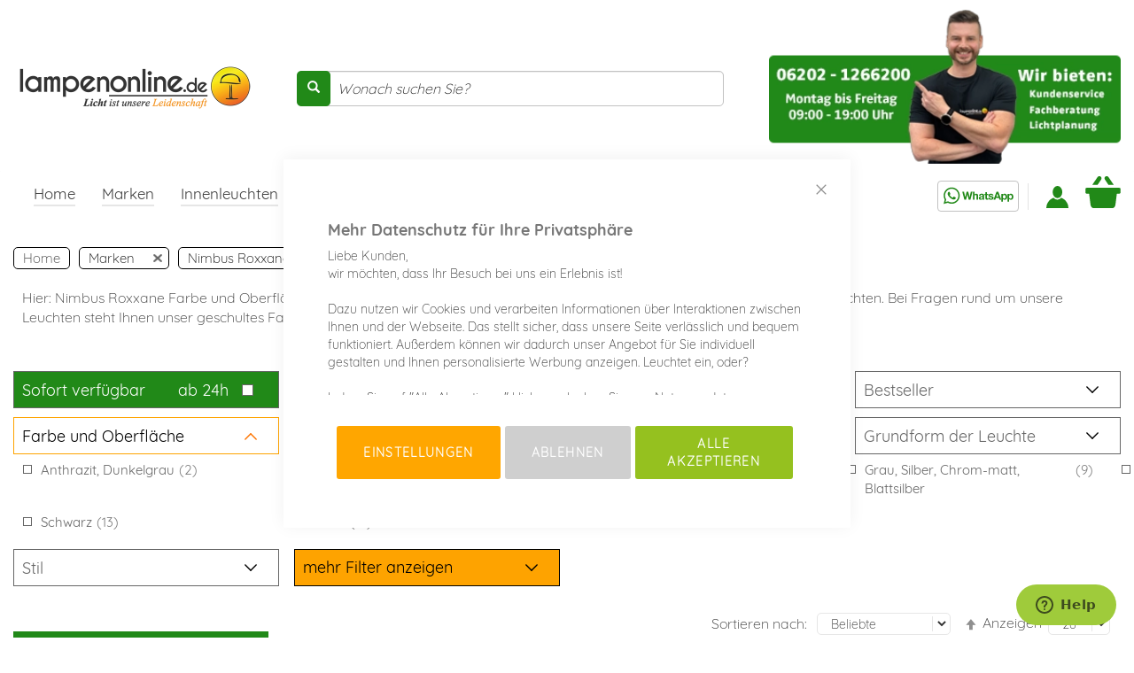

--- FILE ---
content_type: text/html; charset=UTF-8
request_url: https://www.lampenonline.de/nimbus-roxxane/filter/farbe-und-oberflache:farbig-bunt
body_size: 34191
content:
 <!doctype html><html lang="de"><head ><script> var LOCALE = 'de\u002DDE'; var BASE_URL = 'https\u003A\u002F\u002Fwww.lampenonline.de\u002F'; var require = { 'baseUrl': 'https\u003A\u002F\u002Fwww.lampenonline.de\u002Fstatic\u002Fversion1765919239\u002Ffrontend\u002FLO\u002FLampenonlineFeatures\u002Fde_DE' };</script> <meta charset="utf-8"/>
<meta name="title" content="Nimbus Roxxane Farbe und Oberfläche: Farbig, Bunt hier günstig kaufen"/>
<meta name="description" content="Marken Nimbus Roxxane bei lampenonline hier mit Käuferschutz kaufen ✅ 24h ab Lager ✅ Gratis Versand ab 150 € ✅ Top Preise ✅ Käuferschutz"/>
<meta name="keywords" content="Lampenonline"/>
<meta name="robots" content="NOINDEX, FOLLOW"/>
<meta name="viewport" content="width=device-width, initial-scale=1"/>
<meta name="format-detection" content="telephone=no"/>
<title>Nimbus Roxxane Farbe und Oberfläche: Farbig, Bunt hier günstig kaufen</title>
<link  rel="stylesheet" type="text/css"  media="all" href="https://www.lampenonline.de/static/version1765919239/_cache/merged/ef1049c26b9262ed2adc150ab7787bc8.min.css" />
<link  rel="stylesheet" type="text/css"  media="screen and (min-width: 768px)" href="https://www.lampenonline.de/static/version1765919239/frontend/LO/LampenonlineFeatures/de_DE/css/styles-l.min.css" />

<script  type="text/javascript"  src="https://www.lampenonline.de/static/version1765919239/_cache/merged/6e5655b2c603d47441f80539ebf0f27f.min.js"></script>
<link  rel="canonical" href="https://www.lampenonline.de/nimbus-roxxane" />
<link  rel="icon" type="image/x-icon" href="https://www.lampenonline.de/media/favicon/default/favicon.png" />
<link  rel="shortcut icon" type="image/x-icon" href="https://www.lampenonline.de/media/favicon/default/favicon.png" />
<meta name="google-site-verification" content="OV8RCvTmXQa5fD3DHrpP3hmXsuJvVVrJNUZO9Q8RVGM" />

<!-- Start of  Zendesk Widget script -->
<script id="ze-snippet" src="https://static.zdassets.com/ekr/snippet.js?key=a9f1b99d-e469-48d5-9ff2-a692d0858e12"> </script>
<!-- End of  Zendesk Widget script -->


<style>
a.blackweek {
    font-size: 0 !important;
}
a.blackweek strong {
    position: relative;
    font-size: 1.7rem !important;
    background-color: #000;
    border-radius: 5px;
    color: #fff;
    display: inline-block;
    padding: 3px;
}
.main-nav.navbar-default .left-navbar>li>a.blackweek {
    position: static;
    background-color: #fff;
    border-radius: 0px;
    color: #3e3e3e;
    padding: 10px 15px;
    padding-top: 15px;
    padding-bottom: 6px;
    border-bottom: 5px solid transparent;
    margin: 0;
    
}
.main-nav.navbar-default .left-navbar>li:hover>a.blackweek {
    border-bottom: 5px solid #fd7400;
}
.main-nav.navbar-default .left-navbar>li>a.blackweek:after {
    display: none;
}

.main-nav.navbar-default .left-navbar>li>a.blackweek strong:after {
    content: "";
    width: 100%;
    border-bottom: 2px solid #ffffff;
    height: 2px;
    display: block;
    position: relative;
    bottom: 1px;
}
.main-nav.navbar-default .left-navbar>li:hover>a.blackweek strong:after {
    display:none;
}

.main-nav.navbar-default .navbar-nav.navbar-right, .main-nav.navbar-default .navbar-nav.seals {
    margin-left: 0 !important;
}
div#navbar-collapse-main {
    display: flex !important;
    justify-content: space-between;
}
.opc-wrapper .label {
    color: #333;
    white-space: inherit;
}
.checkout-index-index .column.main {
max-width: 100vw;
}

@media only screen and (max-width: 767px) {
	.catalog-category-view .page-main .category-view img.pagebuilder-mobile-hidden {
	    display: none !important;
	}
}
</style>

<!-- Matomo -->
<script>
  var _paq = window._paq = window._paq || [];
  /* tracker methods like "setCustomDimension" should be called before "trackPageView" */
  _paq.push(['trackPageView']);
  _paq.push(['enableLinkTracking']);
  (function() {
    var u="//www.lampenonline.de/matomo/";
    _paq.push(['setTrackerUrl', u+'matomo.php']);
    _paq.push(['setSiteId', '1']);
    var d=document, g=d.createElement('script'), s=d.getElementsByTagName('script')[0];
    g.async=true; g.src=u+'matomo.js'; s.parentNode.insertBefore(g,s);
  })();
</script>
<!-- End Matomo Code -->  <meta name="google-site-verification" content="ZdG9hOcGicNOiPxG2MTE_QNVYrVaV_uXc29Xay3Uuw8" />   <!-- BEGIN GOOGLE ANALYTICS CODE --><script type="text/x-magento-init">
{
    "*": {
        "Magento_GoogleAnalytics/js/google-analytics": {
            "isCookieRestrictionModeEnabled": 0,
            "currentWebsite": 1,
            "cookieName": "user_allowed_save_cookie",
            "ordersTrackingData": [],
            "pageTrackingData": {"optPageUrl":"","isAnonymizedIpActive":true,"accountId":"UA-31122410-1"}        }
    }
}</script><!-- END GOOGLE ANALYTICS CODE --> <script type="text/x-magento-init">
        {
            "*": {
                "Magento_PageCache/js/form-key-provider": {
                    "isPaginationCacheEnabled":
                        0                }
            }
        }</script>  <!-- Begin Next Level Affiliate Marketing Master Tag --><script src="https://nextleveldefend.com/defend.js?cid=129"></script><!-- End Next Level Affiliate Marketing Master Tag -->   <script data-rocketjavascript="false"> var MagefanWebP = { _canUseWebP: null, getUserAgentInfo: function(){ try { var ua = navigator.userAgent, tem, M = ua.match(/(opera|chrome|safari|firefox|msie|trident(?=\/))\/?\s*(\d+)/i) || []; if (/trident/i.test(M[1])) { tem = /\brv[ :]+(\d+)/g.exec(ua) || []; return ['IE', (tem[1] || '')]; } if (M[1] === 'Chrome') { tem = ua.match(/\b(OPR|Edge)\/(\d+)/); if (tem != null) { tem = tem.slice(1); tem[0] = tem[0].replace('OPR', 'Opera'); return tem; } } M = M[2] ? [M[1], M[2]] : [navigator.appName, navigator.appVersion, '-?']; if ((tem = ua.match(/version\/(\d+)/i)) != null) M.splice(1, 1, tem[1]); return M; } catch (e) { return ['', 0]; } }, canUseWebP: function(){  if (null !== this._canUseWebP){ return this._canUseWebP; } try { var elem = document.createElement('canvas'); if (!!(elem.getContext && elem.getContext('2d'))) { var r = (elem.toDataURL('image/webp').indexOf('data:image/webp') == 0); if (!r) { var ua = this.getUserAgentInfo(); if (ua && ua.length > 1) { ua[0] = ua[0].toLowerCase(); if ('firefox' == ua[0] && parseInt(ua[1]) >= 65) { this._canUseWebP = true; return this._canUseWebP; } if ('edge' == ua[0] && parseInt(ua[1]) >= 18) { this._canUseWebP = true; return this._canUseWebP; } if ('safari' == ua[0]) { if (navigator.platform.includes('Mac')) { if (parseInt(ua[1]) >= 16) { this._canUseWebP = true; } } else { if (parseInt(ua[1]) >= 15) { this._canUseWebP = true; } } return this._canUseWebP; } } } this._canUseWebP = r; return this._canUseWebP; } this._canUseWebP = false; return this._canUseWebP; } catch (e) { console.log(e); this._canUseWebP = false; return this._canUseWebP; } }, getOriginWebPImage: function(src) { if (src.indexOf('mf_webp') == -1) { return src; } var array = src.split('/'); var imageFormat = ''; for (var i = 0; i < array.length; i++) { if (array[i] == 'mf_webp') { imageFormat = array[i + 1]; array.splice(i, 3); break; } } src = array.join('/'); return src.replace('.webp', '.' + imageFormat); }, getWebUrl: function (imageUrl) { /* @var string */ imageUrl = imageUrl.trim(); var baseUrl = 'https://www.lampenonline.de/'; var imageFormat = imageUrl.split('.').pop(); if ('webp' === imageFormat) { return imageUrl; } var mediaBaseUrl = 'https://www.lampenonline.de/media/'; var staticBaseUrl = 'https://www.lampenonline.de/static/'; if (imageUrl.indexOf(mediaBaseUrl) == -1 && imageUrl.indexOf(staticBaseUrl) == -1) { mediaBaseUrl = baseUrl + 'media/'; staticBaseUrl = baseUrl + 'static/'; if (imageUrl.indexOf(mediaBaseUrl) == -1 && imageUrl.indexOf(staticBaseUrl) == -1) { return false; } } var imagePath = imageUrl; imagePath = imagePath.replace(mediaBaseUrl, 'media/'); imagePath = imagePath.replace(staticBaseUrl, 'static/'); imagePath = imagePath.replace(baseUrl + 'pub/media/', 'media/'); imagePath = imagePath.replace(baseUrl + 'pub/static/', 'static/'); imagePath = imagePath.replace(/\.(jpe?g|png|gif)$/i, '.webp'); imagePath = mediaBaseUrl + 'mf_webp/' + imageFormat + '/' + imagePath; imagePath = imagePath.replace('%20', ' '); imagePath = imagePath.replace(/version\d{10}\//g, ''); return imagePath; } }; /* MagicToolboxContainer Fix */ function MagefanWebPMagicToolboxContainerFix() { if (!MagefanWebP.canUseWebP()) { (function(){ var i; var els = document.querySelectorAll('.MagicToolboxContainer a, .MagicToolboxContainer img'); if (!els) return; var el; for (i=0; i<els.length; i++) { el = els[i]; if (el.href) { el.href = MagefanWebP.getOriginWebPImage(el.href); } if (el.getAttribute('webpimg')) { el.src = MagefanWebP.getOriginWebPImage(el.getAttribute('webpimg')); } else { if (el.src) { el.src = MagefanWebP.getOriginWebPImage(el.src); } } if (el.dataset && el.dataset.image) { el.dataset.image = MagefanWebP.getOriginWebPImage(el.dataset.image); } } })(); } else { replacePixelMagicToolbox(); checkIfPixelReplaced(); } } function replacePixelMagicToolbox() { (function() { var i, els = document.querySelectorAll('.MagicToolboxContainer img'); if (!els) return; var el; for (i=0; i<els.length; i++) { el = els[i]; if (el.getAttribute('webpimg')) { el.src = el.getAttribute('webpimg'); } } })(); } function checkIfPixelReplaced() { var intervalCounter = 0, waitForMagicToolbox = setInterval(function() { if (document.querySelectorAll('figure img[src$="/p.jpg"]').length) { replacePixelMagicToolbox(); clearInterval(waitForMagicToolbox); } if (intervalCounter > 10) { clearInterval(waitForMagicToolbox); } intervalCounter++; }, 500); } function updateBodyClassAndFallbackToOriginalImagesIfNoWebPSupport() { if (!MagefanWebP.canUseWebP()) { document.body.className += ' no-webp '; (function(){ var i; var els = document.querySelectorAll('a[href$=".webp"]'); if (!els) return; var el; for (i=0; i<els.length; i++) { el = els[i]; if (el.href) { el.href = MagefanWebP.getOriginWebPImage(el.href); } } })(); } else { document.body.className += ' webp-supported '; } } document.addEventListener('DOMContentLoaded', updateBodyClassAndFallbackToOriginalImagesIfNoWebPSupport); document.addEventListener('breeze:load', updateBodyClassAndFallbackToOriginalImagesIfNoWebPSupport); </script>  <script> document.addEventListener('DOMContentLoaded', function(e){ if (!MagefanWebP.canUseWebP()) { /* Replace some custom webp images with original one if webp is not supported */ /* Can add <a> tag in future as well */ setInterval(function(){ document.querySelectorAll("img[src$='.webp']:not(.no-origin-webp-img)").forEach(function(el){ var scr = el.getAttribute('src'); var newScr = MagefanWebP.getOriginWebPImage(scr); if (scr != newScr) { el.setAttribute('src', newScr); } else { el.classList.add('no-origin-webp-img'); } }); }, 1000); } function processLazyPictureImg(img) { var src = img.getAttribute('src'); var keys = ['original', 'src', 'lazyload']; var original, _original; for (var i=0;i<keys.length;i++) { _original = img.getAttribute('data-' + keys[i]); if (_original) { original = _original; break; } } if (original == src) { if (img.getAttribute('data-mf-lazy-picture-img')) return; img.setAttribute('data-mf-lazy-picture-img', 1); img.parentElement.querySelectorAll('source').forEach(function(el){ var srcset = el.getAttribute('srcset'); var originalset = el.getAttribute('data-originalset'); if (originalset && (originalset != srcset)) { el.setAttribute('srcset', originalset); el.classList.remove('lazyload'); } }); var lazyLoader = img.closest('.lazy-loader'); if (lazyLoader) { lazyLoader.classList.remove('lazy-loader'); } document.querySelectorAll("picture img[src='"+src+"']").forEach(function(img){ processLazyPictureImg(img); }); } } document.querySelectorAll('picture img[data-original],picture img[data-src],picture img[data-lazyload]').forEach(function(el){ el.addEventListener('load', function(e){ processLazyPictureImg(e.target); }); processLazyPictureImg(el); }); }); </script> <style> picture.mfwebp source.lazyload, picture.mfwebp source.lazy {background:none;content:none;}</style>   <script type="text&#x2F;javascript">var script = document.createElement('script');
script.src = 'https://integrations.etrusted.com/applications/widget.js/v2';
script.async = true;
script.defer = true;
document.head.appendChild(script);</script> <script type="text/javascript">
                            (function () {
                                var c = document.createElement("script");
                                c.type = "text/javascript";
                                c.id = "trbo_plugin_code_main";
                                c.defer=1;
                                c.async=1;
                                c.src = document.location.protocol + "//static.trbo.com/plugin/trbo_13232_b397a0de8528f6e331474ff0e3875e8c.js";
                                if (!document.getElementById("trbo_plugin_code_main")) {
                                    var b = document.getElementsByTagName("script")[0];
                                    b.parentNode.insertBefore(c, b);
                                }
                            })();
                            </script>  <script>
    window.YIREO_GOOGLETAGMANAGER2_ENABLED = true;
    (function (events) {
        const initYireoGoogleTagManager2 = function () {
            events.forEach(function (eventType) {
                window.removeEventListener(eventType, initYireoGoogleTagManager2);
            });

             (function (w, d, s, l, i) {
                w[l] = w[l] || [];
                w[l].push({'gtm.start': new Date().getTime(), event: 'gtm.js'});
                var f = d.getElementsByTagName(s)[0],
                    j = d.createElement(s),
                    dl = l != 'dataLayer' ? '&l=' + l : '';
                j.async = true;
                j.src = 'https\u003A\u002F\u002Fwww.googletagmanager.com' + '/gtm.js?id=' + i + dl;
                f.parentNode.insertBefore(j, f);
            })(window, document, 'script', 'dataLayer', 'GTM\u002DW92L39');
             };

        events.forEach(function (eventType) {
            window.addEventListener(eventType, initYireoGoogleTagManager2, {once: true, passive: true})
        });
    })(['load', 'keydown', 'mouseover', 'scroll', 'touchstart', 'wheel']);

    </script> <!--<base href="https://www.lampenonline.de/" />-->
<meta property="og:type" content="product.group"/>
<meta property="og:title" content="Nimbus&#x20;Roxxane&#x20;Farbe&#x20;und&#x20;Oberfl&#xE4;che&#x3A;&#x20;Farbig,&#x20;Bunt&#x20;hier&#x20;g&#xFC;nstig&#x20;kaufen"/>
<meta property="og:description" content="Marken&#x20;Nimbus&#x20;Roxxane&#x20;bei&#x20;lampenonline&#x20;hier&#x20;mit&#x20;K&#xE4;uferschutz&#x20;kaufen&#x20;&#x2705;&#x20;24h&#x20;ab&#x20;Lager&#x20;&#x2705;&#x20;Gratis&#x20;Versand&#x20;ab&#x20;150&#x20;&#x20AC;&#x20;&#x2705;&#x20;Top&#x20;Preise&#x20;&#x2705;&#x20;K&#xE4;uferschutz"/>
<meta property="og:url" content="https://www.lampenonline.de/nimbus-roxxane"/>
<meta property="og:site_name" content="lampenonline.de"/>
<meta property="og:image" content="https://www.lampenonline.de/media/catalog/category/nimbus_1_1.jpg"/>
<meta property="og:image:width" content="480"/>
<meta property="og:image:height" content="480"/>
<script type="application/ld+json">{"@context":"http:\/\/schema.org","@type":"WebSite","url":"https:\/\/www.lampenonline.de\/","name":"lampenonline.de","about":"Lampen und Leuchten Onlineshop der Lampenonline GmbH. Leuchten und Lampen bei Lampenonline kaufen: \u2713 24h ab Lager \u2713 Gratis Versand ab 150 \u20ac \u2713 Top Preise \u2713 LED Leuchten \u2713 Geb\u00fchrenfreier Rechnungskauf"}</script><script type="application/ld+json">{"@context":"http:\/\/schema.org","@type":"HomeGoodsStore","@id":"https:\/\/www.lampenonline.de\/","name":"Lampenonline GmbH","description":"Auf Lampenonline.de bieten wir Ihnen alle Hersteller von Rang und Namen der Wohnraumbeleuchtung. Sie finden hier s\u00e4mtliche Hochkar\u00e4ter der Designbeleuchtung neben deutscher Manufakturware. Wir bieten Ihnen Designleuchten u.a. von Artemide, Nimbus, Foscarini, Escale, Occhio und vielen mehr. Suchen Sie hingegen eher puristische und besonders solide Leuchten, dann werden Sie bei Lampenonline mit den besten Manufakturen f\u00fcndig, wie zum Beispiel Bopp Leuchten, Bankamp, B M Leuchten, Knapstein Leuchten oder den Schweizer Premium-Herstellern Baltensweiler und Ribag Lampen.","telephone":"+49 6202 12662-002","email":"kontakt@lampenonline.de","address":{"@type":"PostalAddress","addressCountry":"","addressLocality":"Ketsch","addressRegion":"","streetAddress":"Lausitzer Str. 21","postalCode":"68775"},"sameAs":[["https:\/\/de-de.facebook.com\/lampenonline.de","https:\/\/plus.google.com\/+LampenonlineDe_lampen_kaufen"]],"image":"https:\/\/www.lampenonline.de\/media\/seller_image\/default\/Lampenonline-Lampen-Leuchten-online-kaufen.png","priceRange":"\u20ac20-3000","url":"https:\/\/www.lampenonline.de\/"}</script><script type="application/ld+json">{"@context":"http:\/\/schema.org","@type":"BreadcrumbList","itemListElement":[{"@type":"ListItem","item":{"@id":"https:\/\/www.lampenonline.de\/lampen","name":"Marken"},"position":1},{"@type":"ListItem","item":{"@id":"https:\/\/www.lampenonline.de\/nimbus-roxxane\/filter\/farbe-und-oberflache:farbig-bunt","name":"Nimbus Roxxane"},"position":2}]}</script><!-- Facebook Pixel Code --><script>
    !function(f,b,e,v,n,t,s)
    {if(f.fbq)return;n=f.fbq=function(){n.callMethod?
        n.callMethod.apply(n,arguments):n.queue.push(arguments)};
        if(!f._fbq)f._fbq=n;n.push=n;n.loaded=!0;n.version='2.0';
        n.queue=[];t=b.createElement(e);t.async=!0;
        t.src=v;t.rel='preconnect';s=b.getElementsByTagName(e)[0];
        s.parentNode.insertBefore(t,s)}(window,document,'script',
        'https://connect.facebook.net/en_US/fbevents.js');
    fbq('init', '849083989651425');
    fbq('track', 'PageView');</script><noscript><img height="1" width="1" src="https://www.facebook.com/tr?id=849083989651425&ev=PageView&noscript=1"/></noscript><!-- End Facebook Pixel Code --> <script>
    window.ntmData=window.ntmData||[];
    window.ntmData.push({
        pageType:"category",
        categoryId:"1411"
    });</script><noscript><iframe src="//t.neory-tm.net/tm/a/container/noscript/a7dc7ecf78.html" height="0" width="0" style="display:none;visibility:hidden"></iframe></noscript><script>(function(n,e,o,r,y){n[r]=n[r]||[];n[r].push({'event':'ntmInit','t':new Date().getTime()});var f=e.getElementsByTagName(o)[0],s=e.createElement(o),d=r!='ntmData'?'&ntmData='+r:'';s.async=true;s.src='http'+(document.location.protocol=='https:'?'s':'')+'://t.neory-tm.net/tm/a/container/init/'+y+'.js?'+d+'&rnd='+Math.floor(Math.random()*100000000);f.parentNode.insertBefore(s,f);})(window,document,'script','ntmData','a7dc7ecf78');</script></head><body data-container="body" data-mage-init='{"loaderAjax": {}, "loader": { "icon": "https://www.lampenonline.de/static/version1765919239/frontend/LO/LampenonlineFeatures/de_DE/images/loader-2.gif"}}' id="html-body" class="page-with-filter page-products categorypath-nimbus-roxxane category-nimbus-roxxane catalog-category-view page-layout-2columns-left">       <script type="text/x-magento-init">
    {
        "*": {
            "Magento_PageBuilder/js/widget-initializer": {
                "config": {"[data-content-type=\"slider\"][data-appearance=\"default\"]":{"Magento_PageBuilder\/js\/content-type\/slider\/appearance\/default\/widget":false},"[data-content-type=\"map\"]":{"Magento_PageBuilder\/js\/content-type\/map\/appearance\/default\/widget":false},"[data-content-type=\"row\"]":{"Magento_PageBuilder\/js\/content-type\/row\/appearance\/default\/widget":false},"[data-content-type=\"tabs\"]":{"Magento_PageBuilder\/js\/content-type\/tabs\/appearance\/default\/widget":false},"[data-content-type=\"slide\"]":{"Magento_PageBuilder\/js\/content-type\/slide\/appearance\/default\/widget":{"buttonSelector":".pagebuilder-slide-button","showOverlay":"hover","dataRole":"slide"}},"[data-content-type=\"banner\"]":{"Magento_PageBuilder\/js\/content-type\/banner\/appearance\/default\/widget":{"buttonSelector":".pagebuilder-banner-button","showOverlay":"hover","dataRole":"banner"}},"[data-content-type=\"buttons\"]":{"Magento_PageBuilder\/js\/content-type\/buttons\/appearance\/inline\/widget":false},"[data-content-type=\"products\"][data-appearance=\"carousel\"]":{"Magento_PageBuilder\/js\/content-type\/products\/appearance\/carousel\/widget":false}},
                "breakpoints": {"desktop":{"label":"Desktop","stage":true,"default":true,"class":"desktop-switcher","icon":"Magento_PageBuilder::css\/images\/switcher\/switcher-desktop.svg","conditions":{"min-width":"1024px"},"options":{"products":{"default":{"slidesToShow":"4"}}}},"tablet":{"conditions":{"max-width":"1024px","min-width":"768px"},"options":{"products":{"default":{"slidesToShow":"3"},"continuous":{"slidesToShow":"3"}}}},"mobile":{"label":"Mobile","stage":true,"class":"mobile-switcher","icon":"Magento_PageBuilder::css\/images\/switcher\/switcher-mobile.svg","media":"only screen and (max-width: 768px)","conditions":{"max-width":"768px","min-width":"640px"},"options":{"products":{"default":{"slidesToShow":"2"}}}},"mobile-small":{"conditions":{"max-width":"640px"},"options":{"products":{"default":{"slidesToShow":"1"},"continuous":{"slidesToShow":"1"}}}}}            }
        }
    }</script>  <script type="text/x-magento-init">
    {
        "*": {
            "mage/cookies": {
                "expires": null,
                "path": "\u002F",
                "domain": ".www.lampenonline.de",
                "secure": true,
                "lifetime": "3600"
            }
        }
    }</script>  <noscript><div class="message global noscript"><div class="content"><p><strong>JavaScript scheint in Ihrem Browser deaktiviert zu sein.</strong> <span> Um unsere Website in bester Weise zu erfahren, aktivieren Sie Javascript in Ihrem Browser.</span></p></div></div></noscript>    <script> window.cookiesConfig = window.cookiesConfig || {}; window.cookiesConfig.secure = true; </script> <script>    require.config({
        map: {
            '*': {
                wysiwygAdapter: 'mage/adminhtml/wysiwyg/tiny_mce/tinymce5Adapter'
            }
        }
    });</script>  <script>
    require.config({
        paths: {
            googleMaps: 'https\u003A\u002F\u002Fmaps.googleapis.com\u002Fmaps\u002Fapi\u002Fjs\u003Fv\u003D3\u0026key\u003D'
        },
        config: {
            'Magento_PageBuilder/js/utils/map': {
                style: ''
            },
            'Magento_PageBuilder/js/content-type/map/preview': {
                apiKey: '',
                apiKeyErrorMessage: 'You\u0020must\u0020provide\u0020a\u0020valid\u0020\u003Ca\u0020href\u003D\u0027https\u003A\u002F\u002Fwww.lampenonline.de\u002Fadminhtml\u002Fsystem_config\u002Fedit\u002Fsection\u002Fcms\u002F\u0023cms_pagebuilder\u0027\u0020target\u003D\u0027_blank\u0027\u003EGoogle\u0020Maps\u0020API\u0020key\u003C\u002Fa\u003E\u0020to\u0020use\u0020a\u0020map.'
            },
            'Magento_PageBuilder/js/form/element/map': {
                apiKey: '',
                apiKeyErrorMessage: 'You\u0020must\u0020provide\u0020a\u0020valid\u0020\u003Ca\u0020href\u003D\u0027https\u003A\u002F\u002Fwww.lampenonline.de\u002Fadminhtml\u002Fsystem_config\u002Fedit\u002Fsection\u002Fcms\u002F\u0023cms_pagebuilder\u0027\u0020target\u003D\u0027_blank\u0027\u003EGoogle\u0020Maps\u0020API\u0020key\u003C\u002Fa\u003E\u0020to\u0020use\u0020a\u0020map.'
            },
        }
    });</script> <script>
    require.config({
        shim: {
            'Magento_PageBuilder/js/utils/map': {
                deps: ['googleMaps']
            }
        }
    });</script> <script data-cfasync="false" type="text&#x2F;javascript">window.isGdprCookieEnabled = true;

require(['Amasty_GdprFrontendUi/js/modal-show'], function (modalConfigInit) {
    modalConfigInit({"isDeclineEnabled":1,"barLocation":0,"policyText":"<h3 style=\"color: #777777\"><strong>Mehr Datenschutz f\u00fcr Ihre Privatsph\u00e4re<\/strong><\/h3>\r\nLiebe Kunden,<\/br>\r\nwir m\u00f6chten, dass Ihr Besuch bei uns ein Erlebnis ist! <\/br><\/br>\r\n\r\nDazu nutzen wir Cookies und verarbeiten Informationen \u00fcber Interaktionen zwischen Ihnen und der Webseite. Das stellt sicher, dass unsere Seite verl\u00e4sslich und bequem funktioniert. Au\u00dferdem k\u00f6nnen wir dadurch unser Angebot f\u00fcr Sie individuell gestalten und Ihnen personalisierte Werbung anzeigen. Leuchtet ein, oder? <\/br><\/br>\r\n\r\nIndem Sie auf \"Alle Akzeptieren\" klicken, erlauben Sie uns, Nutzungsdaten, Nutzerkennungen und Ihre IP-Adresse auch an unsere Marketingpartner (Dritte) weiterzuleiten. Wenn Sie auf \"Einstellungen\" klicken, k\u00f6nnen Sie oben Ihre Auswahl aus den drei Gruppen speichern und so die Verarbeitung von Daten und Cookies detaillierter einstellen. Zudem haben Sie die M\u00f6glichkeit, die Verarbeitung ganz abzulehnen, mit Ausnahme von funktional notwendigen Diensten.<\/br><\/br>\r\n\r\nSie k\u00f6nnen Ihre Einstellungen jederzeit mit Wirkung f\u00fcr die Zukunft widerrufen oder \u00e4ndern. N\u00e4here Informationen finden Sie unter <a href=\"https:\/\/www.lampenonline.de\/datenschutz\/\" title=\"Datenschutz\" target=\"_blank\"> Datenschutzerkl\u00e4rung <\/a>.","firstShowProcess":"0","cssConfig":{"backgroundColor":null,"policyTextColor":null,"textColor":"#333333","titleColor":"#333333","linksColor":null,"acceptBtnColor":"#95C11F","acceptBtnColorHover":null,"acceptBtnTextColor":"#FFFFFF","acceptBtnTextColorHover":"#676565","acceptBtnOrder":"3","allowBtnTextColor":"#FFFFFF","allowBtnTextColorHover":"#676565","allowBtnColor":"#FFA600","allowBtnColorHover":null,"allowBtnOrder":"1","declineBtnTextColorHover":"#676565","declineBtnColorHover":null,"declineBtnTextColor":"#FFFFFF","declineBtnColor":"#CFCFCF","declineBtnOrder":"2"},"isAllowCustomersCloseBar":true,"isPopup":true,"isModal":false,"className":"amgdprjs-bar-template","buttons":[{"label":"Alle akzeptieren","dataJs":"accept","class":"-allow -save","action":"allowCookies"},{"label":"Einstellungen","dataJs":"settings","class":"-settings"},{"label":"Ablehnen","dataJs":"decline","class":"-decline","action":"declineCookie"}],"template":"<div role=\"alertdialog\"\n     class=\"modal-popup _show amgdprcookie-bar-container <% if (data.isPopup) { %>-popup<% } %>\"\n     data-amcookie-js=\"bar\"\n     aria-label=\"<%= phrase.cookieBar %>\"\n>\n    <div data-amgdprcookie-focus-start tabindex=\"0\">\n        <span tabindex=\"0\" class=\"amgdprcookie-focus-guard\" data-focus-to=\"last\"><\/span>\n        <% if (data.isAllowCustomersCloseBar){ %>\n        <button class=\"action-close\" data-amcookie-js=\"close-cookiebar\" type=\"button\">\n            <span data-bind=\"i18n: 'Close Cookie Bar'\"><\/span>\n        <\/button>\n        <% } %>\n        <div class=\"amgdprcookie-bar-block\">\n            <div id=\"amgdprcookie-policy-text\" class=\"amgdprcookie-policy\"><%= data.policyText %><\/div>\n            <div class=\"amgdprcookie-buttons-block\">\n                <% _.each(data.buttons, function(button) { %>\n                <button\n                    class=\"amgdprcookie-button <%= button.class %>\"\n                    disabled\n                    data-amgdprcookie-js=\"<%= button.dataJs %>\"\n                >\n                    <%= button.label %>\n                <\/button>\n                <% }); %>\n            <\/div>\n        <\/div>\n        <span tabindex=\"0\" class=\"amgdprcookie-focus-guard\" data-focus-to=\"first\"><\/span>\n    <\/div>\n<\/div>\n\n<style>\n    <% if(css.backgroundColor){ %>\n    .amgdprcookie-bar-container {\n        background-color: <%= css.backgroundColor %>\n    }\n    <% } %>\n    <% if(css.policyTextColor){ %>\n    .amgdprcookie-bar-container .amgdprcookie-policy {\n        color: <%= css.policyTextColor %>;\n    }\n    <% } %>\n    <% if(css.textColor){ %>\n    .amgdprcookie-bar-container .amgdprcookie-text {\n        color: <%= css.textColor %>;\n    }\n    <% } %>\n    <% if(css.titleColor){ %>\n    .amgdprcookie-bar-container .amgdprcookie-header {\n        color: <%= css.titleColor %>;\n    }\n    <% } %>\n    <% if(css.linksColor){ %>\n    .amgdprcookie-bar-container .amgdprcookie-link,\n    .amgdprcookie-bar-container .amgdprcookie-policy a {\n        color: <%= css.linksColor %>;\n    }\n    <% } %>\n    <% if(css.acceptBtnOrder || css.acceptBtnColor || css.acceptBtnTextColor){ %>\n    .amgdprcookie-bar-container .amgdprcookie-button.-save {\n        <% if(css.acceptBtnOrder) { %>order: <%= css.acceptBtnOrder %>; <% } %>\n        <% if(css.acceptBtnColor) { %>\n            background-color: <%= css.acceptBtnColor %>;\n            border-color: <%= css.acceptBtnColor %>;\n        <% } %>\n        <% if(css.acceptBtnTextColor) { %>color: <%= css.acceptBtnTextColor %>; <% } %>\n    }\n    <% } %>\n    <% if(css.acceptBtnColorHover || css.acceptBtnTextColorHover){ %>\n    .amgdprcookie-bar-container .amgdprcookie-button.-save:hover {\n        <% if(css.acceptBtnColorHover) { %>\n            background-color: <%= css.acceptBtnColorHover %>;\n            border-color: <%= css.acceptBtnColorHover %>;\n        <% } %>\n        <% if(css.acceptBtnTextColorHover) { %> color: <%= css.acceptBtnTextColorHover %>; <% } %>\n    }\n    <% } %>\n    <% if(css.allowBtnOrder || css.allowBtnColor || css.allowBtnTextColor){ %>\n    .amgdprcookie-bar-container .amgdprcookie-button.-settings {\n        <% if(css.allowBtnOrder) { %> order: <%= css.allowBtnOrder %>; <% } %>\n        <% if(css.allowBtnColor) { %>\n            background-color: <%= css.allowBtnColor %>;\n            border-color: <%= css.allowBtnColor %>;\n        <% } %>\n        <% if(css.allowBtnTextColor) { %> color: <%= css.allowBtnTextColor %>; <% } %>\n    }\n    <% } %>\n    <% if(css.allowBtnColorHover || css.allowBtnTextColorHover){ %>\n    .amgdprcookie-bar-container .amgdprcookie-button.-settings:hover {\n        <% if(css.allowBtnColorHover) { %>\n            background-color: <%= css.allowBtnColorHover %>;\n            border-color: <%= css.allowBtnColorHover %>;\n        <% } %>\n        <% if(css.allowBtnTextColorHover) { %> color: <%= css.allowBtnTextColorHover %>; <% } %>\n    }\n    <% } %>\n    <% if(css.declineBtnOrder || css.declineBtnColor || css.declineBtnTextColor){ %>\n    .amgdprcookie-bar-container .amgdprcookie-button.-decline {\n        <% if(css.declineBtnOrder) { %> order: <%= css.declineBtnOrder %>; <% } %>\n        <% if(css.declineBtnColor) { %>\n            background-color: <%= css.declineBtnColor %>;\n            border-color: <%= css.declineBtnColor %>;\n        <% } %>\n        <% if(css.declineBtnTextColor) { %> color: <%= css.declineBtnTextColor %>; <% } %>\n    }\n    <% } %>\n    <% if(css.declineBtnColorHover || css.declineBtnTextColorHover){ %>\n    .amgdprcookie-bar-container .amgdprcookie-button.-decline:hover {\n        <% if(css.declineBtnColorHover) { %>\n            background-color: <%= css.declineBtnColorHover %>;\n            border-color: <%= css.declineBtnColorHover %>;\n        <% } %>\n        <% if(css.declineBtnTextColorHover) { %> color: <%= css.declineBtnTextColorHover %>; <% } %>\n    }\n    <% } %>\n<\/style>\n"});
});</script> <script data-cfasync="false" type="text/x-magento-init">
        {
            "*": {
                "Magento_Ui/js/core/app": {"components":{"gdpr-cookie-modal":{"cookieText":"<h3 style=\"color: #777777\"><strong>Mehr Datenschutz f\u00fcr Ihre Privatsph\u00e4re<\/strong><\/h3>\r\nLiebe Kunden,<\/br>\r\nwir m\u00f6chten, dass Ihr Besuch bei uns ein Erlebnis ist! <\/br><\/br>\r\n\r\nDazu nutzen wir Cookies und verarbeiten Informationen \u00fcber Interaktionen zwischen Ihnen und der Webseite. Das stellt sicher, dass unsere Seite verl\u00e4sslich und bequem funktioniert. Au\u00dferdem k\u00f6nnen wir dadurch unser Angebot f\u00fcr Sie individuell gestalten und Ihnen personalisierte Werbung anzeigen. Leuchtet ein, oder? <\/br><\/br>\r\n\r\nIndem Sie auf \"Alle Akzeptieren\" klicken, erlauben Sie uns, Nutzungsdaten, Nutzerkennungen und Ihre IP-Adresse auch an unsere Marketingpartner (Dritte) weiterzuleiten. Wenn Sie auf \"Einstellungen\" klicken, k\u00f6nnen Sie oben Ihre Auswahl aus den drei Gruppen speichern und so die Verarbeitung von Daten und Cookies detaillierter einstellen. Zudem haben Sie die M\u00f6glichkeit, die Verarbeitung ganz abzulehnen, mit Ausnahme von funktional notwendigen Diensten.<\/br><\/br>\r\n\r\nSie k\u00f6nnen Ihre Einstellungen jederzeit mit Wirkung f\u00fcr die Zukunft widerrufen oder \u00e4ndern. N\u00e4here Informationen finden Sie unter <a href=\"https:\/\/www.lampenonline.de\/datenschutz\/\" title=\"Datenschutz\" target=\"_blank\"> Datenschutzerkl\u00e4rung <\/a>.","firstShowProcess":"0","acceptBtnText":"Alle akzeptieren","declineBtnText":"Ablehnen","settingsBtnText":"Einstellungen","isDeclineEnabled":1,"isAllowCustomersCloseBar":true,"component":"Amasty_GdprFrontendUi\/js\/cookies","barType":2,"barLocation":0,"children":{"gdpr-cookie-settings-modal":{"component":"Amasty_GdprFrontendUi\/js\/modal\/cookie-settings","settings":{"backgroundColor":"#EEECEC","groupTitleTextColor":"#6F6E6E","groupDescriptionTextColor":"#676565","groupLinksColor":"#FD7400","doneButtonText":"Einstellungen \u00fcbernehmen","doneButtonColor":"#FFA600","doneButtonTextColor":"#FFFFFF","doneButtonTextColorHover":"#676565"}},"gdpr-cookie-information-modal":{"component":"Amasty_GdprFrontendUi\/js\/modal\/cookie-information"}}}}}            }
        }</script><!-- ko scope: 'gdpr-cookie-modal' --><!--ko template: getTemplate()--><!-- /ko --><!-- /ko --><style> .amgdprjs-bar-template { z-index: 999;  bottom: 0;  }</style>  <script type="text/x-magento-init">
{"*":{"Chessio_Matomo\/js\/tracker":{"scriptUrl":"https:\/\/www.lampenonline.de\/matomo\/matomo.js","trackerUrl":"https:\/\/www.lampenonline.de\/matomo\/matomo.php","siteId":1,"actions":[["setEcommerceView",false,false,"Nimbus Roxxane"],["enableLinkTracking",true],["setLinkTrackingTimer",500],["trackPageView"]]}}}</script> <script type="text/javascript">
(function (w, d) {
    w._paq = w._paq || [];
    w._paq.push(['setTrackerUrl', 'https://www.lampenonline.de/matomo/matomo.php']);
    w._paq.push(['setSiteId', 1]);
    var g = d.createElement('script'),
        s = d.getElementsByTagName('script')[0];
    g.type = 'text/javascript';
    g.async = true;
    g.defer = true;
    g.src = 'https://www.lampenonline.de/matomo/matomo.js';
    s.parentNode.insertBefore(g, s);
})(window, document);</script> <script type="text/javascript">
(function (require, undefined) {
    'use strict';
    var moduleName = 'Chessio_Matomo/js/tracker';
    (require !== undefined) && require([moduleName], undefined, function (e) {
        if (e.requireType === 'scripterror'
            && (e.requireModules && e.requireModules[0]) === moduleName
        ) {
            require.undef(moduleName);
            define(moduleName, function () {
                var noop = function () { /* NoOp */ };
                var error = function () {
                    throw new Error('Failed to load Matomo module');
                };
                var mock = {
                    createTracker: error,
                    getMatomo: error,
                    getTracker: error,
                    push: noop
                };
                mock[moduleName] = noop;
                return mock;
            });
        }
    });
})(require);</script><noscript><p><img src="https://www.lampenonline.de/matomo/matomo.php?idsite=1&rec=1&url=https%3A%2F%2Fwww.lampenonline.de%2Fnimbus-roxxane%2Ffilter%2Ffarbe-und-oberflache%3Afarbig-bunt" style="border: 0;" alt="" /></p></noscript> <script type="text/javascript">
    require([
        "jquery"
    ], function($){

        var setCookie = function(name,value,days) {
            var expires = "";
            if (days) {
                var date = new Date();
                date.setTime(date.getTime() + (days*24*60*60*1000));
                expires = "; expires=" + date.toUTCString();
            }
            document.cookie = name + "=" + (value || "")  + expires + "; path=/";
        };
        var getCookie = function(name) {
            var nameEQ = name + "=";
            var ca = document.cookie.split(';');
            for(var i=0;i < ca.length;i++) {
                var c = ca[i];
                while (c.charAt(0)==' ') c = c.substring(1,c.length);
                if (c.indexOf(nameEQ) == 0) return c.substring(nameEQ.length,c.length);
            }
            return null;
        };

        var setIsFromFbCookieIfSetInUrl = function(){
            var urlParamsString = window.location.search;
            var result = urlParamsString.match(/is_from_fb=([^&]*)/g);

            if(result instanceof Array){
                var isFromFb = result[0].replace("is_from_fb=", "");

                if(isFromFb === '1'){
                    setCookie('is_from_fb', '1', 90);
                }
            }
        };

        $(document).ready(function(){
            setIsFromFbCookieIfSetInUrl();
        });
    });</script>  <script>
        require([
                'jquery',
                'Mirasvit_SearchAutocomplete/js/autocomplete',
                'Mirasvit_SearchAutocomplete/js/typeahead'
            ], function ($, autocomplete, typeahead) {
                const selector = 'input#search, input#mobile_search, .minisearch input[type="text"]';

                $(document).ready(function () {
                    $('#search_mini_form').prop("minSearchLength", 10000);

                    const $input = $(selector);

                    $input.each(function (index, searchInput) {
                         new autocomplete($(searchInput)).init({"query":"","priceFormat":{"pattern":"%s\u00a0\u20ac","precision":2,"requiredPrecision":2,"decimalSymbol":",","groupSymbol":".","groupLength":3,"integerRequired":false},"minSearchLength":3,"url":"https:\/\/www.lampenonline.de\/searchautocomplete\/ajax\/suggest\/","storeId":"1","delay":500,"isAjaxCartButton":false,"isShowCartButton":false,"isShowImage":true,"isShowPrice":true,"isShowSku":false,"isShowRating":false,"isShowDescription":true,"isShowStockStatus":false,"isShowAdditionalAttributes":false,"isKeepLastSearchRequest":false,"layout":"1column","popularTitle":"Beliebte Suchgegriffe","popularSearches":["Pendelleuchte","Deckenleuchte","Occhio","Artemide","Bankamp"],"isTypeaheadEnabled":false,"typeaheadUrl":"https:\/\/www.lampenonline.de\/searchautocomplete\/ajax\/typeahead\/","minSuggestLength":2,"currency":"EUR","limit":null,"customerGroupId":0,"filterPosition":"disable","availableOrders":{"_score":"Relevanz","name.sort_name":"Produktname","price_0_1":"Preis","msrp":"UVP","art_der_leuchte_value.sort_art_der_leuchte":"Art der Leuchte","smart_sort_score":"Beliebte"},"defaultOrder":"_score","localStorageFields":{"prevRequestField":"mstLatestRequest","isRestorePrevRequestFlag":"mstIsRestorePrevRequest","isRefererAutocompleteFlag":"mstIsRefererAutocomplete"}});
                    });
                });
            }
        );</script><script id="searchAutocompletePlaceholder" type="text/x-custom-template">
    <div class="mst-searchautocomplete__autocomplete">
        <div class="mst-searchautocomplete__spinner">
            <div class="spinner-item spinner-item-1"></div>
            <div class="spinner-item spinner-item-2"></div>
            <div class="spinner-item spinner-item-3"></div>
            <div class="spinner-item spinner-item-4"></div></div>

        <div class="mst-searchautocomplete__close">&times;</div></div></script><script id="searchAutocompleteWrapper" type="text/x-custom-template">
    <div class="mst-searchautocomplete__wrapper">
        <div class="mst-searchautocomplete__results" data-bind="{
            visible: result().noResults == false,
            css: {
                __all: result().urlAll && result().totalItems > 0
            }
        }">
            <div data-bind="foreach: { data: result().indexes, as: 'index' }">
                <div data-bind="visible: index.totalItems, attr: {class: 'mst-searchautocomplete__index ' + index.identifier}">
                    <div class="mst-searchautocomplete__index-title">
                        <span data-bind="text: index.title"></span>
                        <span data-bind="visible: index.isShowTotals">
                            (<span data-bind="text: index.totalItems"></span>)</span></div>

                    <div class="mst-searchautocomplete__empty-result" data-bind="visible: index.isMisspell == true">
                        <span data-bind="text: index.textMisspell"></span>
                        <span data-bind="text: index.textCorrected"></span></div>

                    <ul data-bind="foreach: { data: index.items, as: 'item' }" aria-label="Search Autocomplete Result">
                        <li data-bind="
                            template: { name: index.identifier, data: item },
                            attr: {class: 'mst-searchautocomplete__item ' + index.identifier},
                            event: { mouseover: $parents[1].onMouseOver, mouseout: $parents[1].onMouseOut, mousedown: $parents[1].onClick },
                            css: {_active: $data.isActive}"></li></ul></div></div>

            <div class="mst-searchautocomplete__show-all" data-bind="visible: result().urlAll && result().totalItems > 0">
                <a data-bind="attr: { href: result().urlAll }">
                    <span data-bind="text: result().textAll"></span></a></div></div>

        <div class="mst-searchautocomplete__empty-result" data-bind="visible: result().noResults == true && !loading()">
            <span data-bind="text: result().textEmpty"></span></div></div></script><script id="popular" type="text/x-custom-template">
    <a class="title" data-bind="text: query"></a></script><script id="magento_search_query" type="text/x-custom-template">
    <a class="title" data-bind="text: query_text, attr: {href: url}, highlight"></a> <span class="num_results" data-bind="text: num_results"></span></script><script id="magento_catalog_product" type="text/x-custom-template">
    <!-- ko if: (imageUrl && $parents[2].config.isShowImage) -->
    <a rel="noreferrer" data-bind="attr: {href: url}">
        <div class="mst-product-image-wrapper"><img data-bind="attr: {src: imageUrl, alt: name}"/></div></a>
    <!-- /ko -->

    <div class="meta">
        <div class="title">
            <a rel="noreferrer" data-bind="html: name, attr: {href: url}, highlight"></a>

            <!-- ko if: (sku && $parents[2].config.isShowSku) -->
            <span class="sku" data-bind="text: sku, highlight"></span>
            <!-- /ko -->

            <!-- ko if: (additionalAttributes && $parents[2].config.isShowAdditionalAttributes) -->
            <div data-bind="foreach: { data: additionalAttributes, as: 'attribute' }">
                <!-- ko if: (attribute) -->
                <div class="additional">
                    <span class="attr-label" data-bind="text: attribute.label"></span>
                    <span class="attr-value" data-bind="text: attribute.value"></span></div>
                <!-- /ko --></div>
            <!-- /ko --></div>

        <!-- ko if: (description && $parents[2].config.isShowDescription) -->
        <div class="description" data-bind="text: description, highlight"></div>
        <!-- /ko -->

        <!-- ko if: (rating && $parents[2].config.isShowRating) -->
        <div>
            <div class="rating-summary">
                <div class="rating-result">
                    <span data-bind="style: { width: rating + '%' }"></span></div></div></div>
        <!-- /ko -->

        <!-- ko if: (stockStatus && $parents[2].config.isShowStockStatus) -->
        <span class="stock_status" data-bind="text: stockStatus, processStockStatus"></span>
        <!-- /ko -->

        <!-- ko if: (addToCartUrl && $parents[2].config.isShowCartButton) -->
        <div class="to-cart">
            <a class="action primary mst__add_to_cart" data-bind="attr: { _href: addToCartUrl }">
                <span>Add To Cart</span></a></div>
        <!-- /ko --></div>

    <!-- ko if: (price && $parents[2].config.isShowPrice) -->
    <div class="store">
        <div data-bind="html: price" class="price"></div></div>
    <!-- /ko --></script><script id="magento_catalog_categoryproduct" type="text/x-custom-template">
    <a class="title" data-bind="text: name, attr: {href: url}, highlight"></a></script><script id="magento_catalog_category" type="text/x-custom-template">
    <a class="title" data-bind="html: name, attr: {href: url}, highlight"></a></script><script id="magento_cms_page" type="text/x-custom-template">
    <a class="title" data-bind="text: name, attr: {href: url}, highlight"></a></script><script id="magento_catalog_attribute" type="text/x-custom-template">
    <a class="title" data-bind="text: name, attr: {href: url}, highlight"></a></script><script id="magento_catalog_attribute_2" type="text/x-custom-template">
    <a class="title" data-bind="text: name, attr: {href: url}, highlight"></a></script><script id="magento_catalog_attribute_3" type="text/x-custom-template">
    <a class="title" data-bind="text: name, attr: {href: url}, highlight"></a></script><script id="magento_catalog_attribute_4" type="text/x-custom-template">
    <a class="title" data-bind="text: name, attr: {href: url}, highlight"></a></script><script id="magento_catalog_attribute_5" type="text/x-custom-template">
    <a class="title" data-bind="text: name, attr: {href: url}, highlight"></a></script><script id="mirasvit_kb_article" type="text/x-custom-template">
    <a class="title" data-bind="text: name, attr: {href: url}, highlight"></a></script><script id="external_wordpress_post" type="text/x-custom-template">
    <a class="title" data-bind="text: name, attr: {href: url}, highlight"></a></script><script id="amasty_blog_post" type="text/x-custom-template">
    <a class="title" data-bind="text: name, attr: {href: url}, highlight"></a></script><script id="amasty_faq_question" type="text/x-custom-template">
    <a class="title" data-bind="text: name, attr: {href: url}, highlight"></a></script><script id="magefan_blog_post" type="text/x-custom-template">
    <a class="title" data-bind="text: name, attr: {href: url}, highlight"></a></script><script id="magefan_secondblog_post" type="text/x-custom-template">
    <a class="title" data-bind="text: name, attr: {href: url}, highlight"></a></script><script id="mageplaza_blog_post" type="text/x-custom-template">
    <a class="title" data-bind="text: name, attr: {href: url}, highlight"></a></script><script id="aheadworks_blog_post" type="text/x-custom-template">
    <a class="title" data-bind="text: name, attr: {href: url}, highlight"></a></script><script id="mirasvit_blog_post" type="text/x-custom-template">
    <a class="title" data-bind="text: name, attr: {href: url}, highlight"></a></script><script id="mirasvit_gry_registry" type="text/x-custom-template">
    <a class="title" data-bind="text: title, attr: {href: url}, highlight"></a>
    <p data-bind="text: name, highlight"></p></script><script id="ves_blog_post" type="text/x-custom-template">
    <a class="title" data-bind="text: name, attr: {href: url}, highlight"></a></script><script id="fishpig_glossary_word" type="text/x-custom-template">
    <a class="title" data-bind="text: name, attr: {href: url}, highlight"></a></script><script id="blackbird_contentmanager_content" type="text/x-custom-template">
    <a class="title" data-bind="text: name, attr: {href: url}, highlight"></a></script><script id="mirasvit_brand_page" type="text/x-custom-template">
    <a class="title" data-bind="text: name, attr: {href: url}, highlight"></a></script>   <style>.mst-searchautocomplete__index .price-label {display:none;} </style>  <noscript><iframe src="https://www.googletagmanager.com/ns.html?id=GTM-W92L39" height="0" width="0" style="display:none;visibility:hidden"></iframe></noscript> <script type="text/javascript">
    var _trboq = _trboq || [];
    _trboq.push(["dataMatching", {
        category_path: "Marken|Nimbus Roxxane"
    }
    ]);
    _trboq.push(["page", {
        type: "category"
    }]);</script><div class="page-wrapper"><header class="page-header"><div class="panel wrapper"><div class="panel header"> <div class="header-inner container-fluid"><div class="row"><div class="col-sm-6 col-md-3 col-lg-3 col-xs-10 header-col-1"><div class="header-logo"><a href="/" title="Lampenonline"> <picture class="mfwebp">                <source  width="275"  type="image/webp" srcset="https://www.lampenonline.de/media/mf_webp/png/static/frontend/LO/LampenonlineFeatures/de_DE/images/logo.webp">                 <img data-webpconverted="1" width="275" class="main-logo" src="https://www.lampenonline.de/static/version1765919239/frontend/LO/LampenonlineFeatures/de_DE/images/logo.png" alt="Leuchten und Lampen günstig online kaufen. Designleuchten von Artemide, Occhio, Bankamp, Bopp Leuchten, Escale, Foscarini, Baltensweiler und vielen anderen Herstellern bei Lampenonline." /></picture></a></div></div> <div class="header-col-2 col-sm-6 col-md-3 col-lg-4"><form id="header-search-form" action="https://www.lampenonline.de/catalogsearch/result/" method="get"><div class="input-group"><span class="input-group-btn"><button class="btn btn-default" type="submit"><span class="glyphicon glyphicon-search"></span></button><!-- TODO replace with icon --></span> <input id="search" data-mage-init='{"quickSearch":{ "formSelector": "#header-search-form", "url":"https://www.lampenonline.de/search/ajax/suggest/", "destinationSelector":"#search_autocomplete" }}' type="text" name="q" value="" class="form-control input-text" placeholder="Wonach suchen Sie?" maxlength="128" role="combobox" aria-haspopup="false" aria-autocomplete="both" autocomplete="off" aria-expanded="false"><div id="search_autocomplete" class="search-autocomplete"></div></div></form><!-- <div class="visible-xs-block">--><!-- <div role="separator" class="vertical col-xs-6">--><!-- add mage script to display the number of items and link to the cart--><!-- --> <!--</div>--><!-- <div class="mobile-account col-xs-6">--><!-- add mage script to display login status and link to account --><!-- --> <!--</div>--><!--</div>--></div><div class="col-sm-6 col-md-2 col-lg-2 header-col-3 header-support-left desktop-visible"><p style="color: #000;">Fachberatung gewünscht?<br> Wir beraten Sie gerne.</p><!--TODO replace with english translation key--></div><!-- <a href="tel:--><!--" type="button" data-display="flex" class="mobile-tel mobile-visible">--><!-- <span class="text-container">--><!-- <span class="text">--><!--</span>--><!-- <span class="text-strong">--><!--</span>--><!--</span>--><!-- <span class="mobile-contacts-list"></span>--><!--</a>--><a type="button" data-display="flex" class="mobile-tel mobile-tel-popup mobile-visible"><span class="mobile-contacts-list"></span></a> <div class="contacts-list-popup" style="display:none;"><!-- <div class="text-container">--><p style="color: #000;">Fachberatung gewünscht?<br>Wir beraten Sie gerne.<br> <strong> <span>Montag - Freitag</span> <span>9:00 - 19:00</span></strong></p><div class="row"><div class="column-first"><span class="glyphicon glyphicon-earphone"></span></div><div class="column-second"><a href="tel:+4962021266200" class="text-strong">+49 (0) 6202 12662-00</a></div></div><div class="row"><div class="column-first"><img src="https://www.lampenonline.de/static/version1765919239/frontend/LO/LampenonlineFeatures/de_DE/images/button_whatsapp.svg" class="whatsapp-mobile-icon"/></div><div class="column-second"><a style="cursor:pointer;" onclick="window.open('https://wa.me/message/JZG4CC7Y6L5XO1','_blank')">Whatsapp</a></div></div><div class="row"><div class="column-first"><span class="glyphicon glyphicon glyphicon-envelope"></span></div><div class="column-second"><a href="https://www.lampenonline.de/kontakt/">Kontaktformular</a></div></div><div class="row close-sector"><a href="#" class="modal-custom-menu-close">Menü schließen</a></div><!--</div>--></div><a href="tel:+4962021266200" type="button" class="mobile-tel-filters mobile-visible" style="display: none;"><span class="glyphicon glyphicon-earphone"></span></a> <div class="col-sm-6 col-md-4 col-lg-3 header-col-4 header-support-banner" data-mage-init='{"js/header/hotline": {"show":".mobile-tel.mobile-visible"}}'><div class="header_hotline_container"><a href="tel:+4962021266200"><picture class="mfwebp">                <source  width="100%"  type="image/webp" srcset="https://www.lampenonline.de/media/mf_webp/png/static/frontend/LO/LampenonlineFeatures/de_DE/images/hotline_leuchten_beratung.webp">                 <img data-webpconverted="1" width="100%" src="https://www.lampenonline.de/static/version1765919239/frontend/LO/LampenonlineFeatures/de_DE/images/hotline_leuchten_beratung.png" alt="Lampenonline Beratung" /></picture></a></div><div class="phone-and-opening-time header-support-right"><div class="form-group pull-left"><a href="tel:+4962021266200" type="button" class="btn btn-success"><span class="glyphicon glyphicon-earphone"></span> <span class="tracking_tn">+49 (0) 6202 12662-00</span></a></div><div class="opening-time pull-left"><span>Montag - Freitag</span><br> <span>9:00 - 19:00</span></div></div></div></div></div><script type="text/javascript">
    require(
        ["jquery", "Magento_Ui/js/modal/modal"], function ($, modal) {
            let options = {
                type: 'slide',
                responsive: true,
                clickableOverlay: false,
                buttons: [{
                    text: 'Menu schließen',
                    class: 'modal-custom-menu-close',
                }
               ],
                title: false,
                modalClass: 'contacts-list-popup-modal'
            }
            $(document).ready(function () {


                
                $('.mobile-tel-popup').on('click', function(){
                    let offset = $('.mobile-tel-popup').offset();
                    let heightBtn = $('.mobile-tel-popup').outerHeight();
                    console.log(offset);
                    console.log(heightBtn);
                    $('.contacts-list-popup').css('top', heightBtn + 25);

                    
                    $('.contacts-list-popup').toggle();
                });
                $('.modal-custom-menu-close').on('click', function(){
                    $('.contacts-list-popup').hide();
                })
            })
        }
    )</script> </div> <nav class="main-nav nav navbar-default navigation" data-mage-init='{"js/navi": {}}'><div class="container-fluid"><ul id="minicart-mobile" class="mobile-visible minicart-mobile"></ul><div class="navbar-header"><button type="button" class="navbar-toggle collapsed" data-toggle="collapse" data-target="#navbar-collapse-main" aria-expanded="false"><span class="sr-only">Toggle navigation</span> <span class="icon-bar"></span> <span class="icon-bar"></span> <span class="icon-text">Menü</span></button></div><div id="navbar-collapse-main" class="collapse navbar-collapse show-tab-menu"><div class="tab-menu"><button class="tablinks active" onclick="openMenu(event, 'tab-menu')">Menü</button> <button class="tablinks" onclick="openMenu(event, 'tab-account')">Konto</button></div><ul id="tab-menu" class="nav navbar-nav left-navbar tabcontent" style="display: block;"><li><a href="https://www.lampenonline.de/">Home</a></li> <li class="dropdown"><a href='https://www.lampenonline.de/lampen'  >Marken<span class="caret"></span></a><div class='dropdown-menu'><ul class='nav-brand-column'><li class='nav-brand-item'><a title='Artemide bei Lampenonline.de' alt='Leuchten und Designleuchten von Artemidegünstig online mit Käuferschutz bei Lampenonline bestellen' href='https://www.lampenonline.de/artemide'><span>Artemide</span></a></li><li class='nav-brand-item'><a title='Artemide Tolomeo bei Lampenonline.de' alt='Leuchten und Designleuchten von Artemide Tolomeogünstig online mit Käuferschutz bei Lampenonline bestellen' href='https://www.lampenonline.de/artemide-tolomeo'><span>Artemide Tolomeo</span></a></li><li class='nav-brand-item'><a title='Baltensweiler bei Lampenonline.de' alt='Leuchten und Designleuchten von Baltensweilergünstig online mit Käuferschutz bei Lampenonline bestellen' href='https://www.lampenonline.de/baltensweiler'><span>Baltensweiler</span></a></li><li class='nav-brand-item'><a title='Bankamp bei Lampenonline.de' alt='Leuchten und Designleuchten von Bankampgünstig online mit Käuferschutz bei Lampenonline bestellen' href='https://www.lampenonline.de/bankamp'><span>Bankamp</span></a></li><li class='nav-brand-item'><a title='Bopp Leuchten bei Lampenonline.de' alt='Leuchten und Designleuchten von Bopp Leuchtengünstig online mit Käuferschutz bei Lampenonline bestellen' href='https://www.lampenonline.de/bopp-leuchten'><span>Bopp Leuchten</span></a></li></ul><ul class='nav-brand-column'><li class='nav-brand-item'><a title='Catellani & Smith bei Lampenonline.de' alt='Leuchten und Designleuchten von Catellani & Smithgünstig online mit Käuferschutz bei Lampenonline bestellen' href='https://www.lampenonline.de/catellani-smith'><span>Catellani & Smith</span></a></li><li class='nav-brand-item'><a title='Escale bei Lampenonline.de' alt='Leuchten und Designleuchten von Escalegünstig online mit Käuferschutz bei Lampenonline bestellen' href='https://www.lampenonline.de/escale'><span>Escale</span></a></li><li class='nav-brand-item'><a title='FLOS bei Lampenonline.de' alt='Leuchten und Designleuchten von FLOSgünstig online mit Käuferschutz bei Lampenonline bestellen' href='https://www.lampenonline.de/flos'><span>FLOS</span></a></li><li class='nav-brand-item'><a title='Foscarini bei Lampenonline.de' alt='Leuchten und Designleuchten von Foscarinigünstig online mit Käuferschutz bei Lampenonline bestellen' href='https://www.lampenonline.de/foscarini'><span>Foscarini</span></a></li><li class='nav-brand-item'><a title='GRAU bei Lampenonline.de' alt='Leuchten und Designleuchten von GRAUgünstig online mit Käuferschutz bei Lampenonline bestellen' href='https://www.lampenonline.de/tobias-grau'><span>GRAU</span></a></li></ul><ul class='nav-brand-column'><li class='nav-brand-item'><a title='Holtkötter bei Lampenonline.de' alt='Leuchten und Designleuchten von Holtköttergünstig online mit Käuferschutz bei Lampenonline bestellen' href='https://www.lampenonline.de/holtkoetter-leuchten'><span>Holtkötter</span></a></li><li class='nav-brand-item'><a title='Knapstein bei Lampenonline.de' alt='Leuchten und Designleuchten von Knapsteingünstig online mit Käuferschutz bei Lampenonline bestellen' href='https://www.lampenonline.de/knapstein-decken-pendelleuchten'><span>Knapstein</span></a></li><li class='nav-brand-item'><a title='KOMOT bei Lampenonline.de' alt='Leuchten und Designleuchten von KOMOTgünstig online mit Käuferschutz bei Lampenonline bestellen' href='https://www.lampenonline.de/komot-lampen'><span>KOMOT</span></a></li><li class='nav-brand-item'><a title='Luceplan bei Lampenonline.de' alt='Leuchten und Designleuchten von Luceplangünstig online mit Käuferschutz bei Lampenonline bestellen' href='https://www.lampenonline.de/luceplan'><span>Luceplan</span></a></li><li class='nav-brand-item'><a title='Lumina bei Lampenonline.de' alt='Leuchten und Designleuchten von Luminagünstig online mit Käuferschutz bei Lampenonline bestellen' href='https://www.lampenonline.de/lumina'><span>Lumina</span></a></li></ul><ul class='nav-brand-column'><li class='nav-brand-item'><a title='Marset bei Lampenonline.de' alt='Leuchten und Designleuchten von Marsetgünstig online mit Käuferschutz bei Lampenonline bestellen' href='https://www.lampenonline.de/marset'><span>Marset</span></a></li><li class='nav-brand-item'><a title='Neuhaus Lighting Group bei Lampenonline.de' alt='Leuchten und Designleuchten von Neuhaus Lighting Groupgünstig online mit Käuferschutz bei Lampenonline bestellen' href='https://www.lampenonline.de/paul-neuhaus'><span>Neuhaus Lighting Group</span></a></li><li class='nav-brand-item'><a title='Nemo bei Lampenonline.de' alt='Leuchten und Designleuchten von Nemogünstig online mit Käuferschutz bei Lampenonline bestellen' href='https://www.lampenonline.de/nemo-leuchten'><span>Nemo</span></a></li><li class='nav-brand-item'><a title='Nimbus bei Lampenonline.de' alt='Leuchten und Designleuchten von Nimbusgünstig online mit Käuferschutz bei Lampenonline bestellen' href='https://www.lampenonline.de/nimbus-leuchten'><span>Nimbus</span></a></li><li class='nav-brand-item'><a title='Nimbus Roxxane bei Lampenonline.de' alt='Leuchten und Designleuchten von Nimbus Roxxanegünstig online mit Käuferschutz bei Lampenonline bestellen' href='https://www.lampenonline.de/nimbus-roxxane'><span>Nimbus Roxxane</span></a></li></ul><ul class='nav-brand-column'><li class='nav-brand-item'><a title='Occhio bei Lampenonline.de' alt='Leuchten und Designleuchten von Occhiogünstig online mit Käuferschutz bei Lampenonline bestellen' href='https://www.lampenonline.de/occhio'><span>Occhio</span></a></li><li class='nav-brand-item'><a title='Occhio Mito bei Lampenonline.de' alt='Leuchten und Designleuchten von Occhio Mitogünstig online mit Käuferschutz bei Lampenonline bestellen' href='https://www.lampenonline.de/occhio-mito'><span>Occhio Mito</span></a></li><li class='nav-brand-item'><a title='Occhio Sento bei Lampenonline.de' alt='Leuchten und Designleuchten von Occhio Sentogünstig online mit Käuferschutz bei Lampenonline bestellen' href='https://www.lampenonline.de/occhio-sento'><span>Occhio Sento</span></a></li><li class='nav-brand-item'><a title='Oligo bei Lampenonline.de' alt='Leuchten und Designleuchten von Oligogünstig online mit Käuferschutz bei Lampenonline bestellen' href='https://www.lampenonline.de/oligo'><span>Oligo</span></a></li><li class='nav-brand-item'><a title='Serien Lighting bei Lampenonline.de' alt='Leuchten und Designleuchten von Serien Lightinggünstig online mit Käuferschutz bei Lampenonline bestellen' href='https://www.lampenonline.de/serien-lighting'><span>Serien Lighting</span></a></li></ul><ul class='nav-brand-column'><li class='nav-brand-item'><a title='Sompex bei Lampenonline.de' alt='Leuchten und Designleuchten von Sompexgünstig online mit Käuferschutz bei Lampenonline bestellen' href='https://www.lampenonline.de/sompex'><span>Sompex</span></a></li><li class='nav-brand-item'><a title='Tecnolumen Wagenfeld bei Lampenonline.de' alt='Leuchten und Designleuchten von Tecnolumen Wagenfeldgünstig online mit Käuferschutz bei Lampenonline bestellen' href='https://www.lampenonline.de/wagenfeld-leuchte'><span>Tecnolumen Wagenfeld</span></a></li><li class='nav-brand-item'><a title='Top Light bei Lampenonline.de' alt='Leuchten und Designleuchten von Top Lightgünstig online mit Käuferschutz bei Lampenonline bestellen' href='https://www.lampenonline.de/top-light'><span>Top Light</span></a></li><li class='nav-brand-item'><a title='Top Light Puk bei Lampenonline.de' alt='Leuchten und Designleuchten von Top Light Pukgünstig online mit Käuferschutz bei Lampenonline bestellen' href='https://www.lampenonline.de/top-light-puk'><span>Top Light Puk</span></a></li><li class='nav-brand-item'><a title='Zafferano bei Lampenonline.de' alt='Leuchten und Designleuchten von Zafferanogünstig online mit Käuferschutz bei Lampenonline bestellen' href='https://www.lampenonline.de/zafferano'><span>Zafferano</span></a></li></ul><div class='dropdown-menu-brand-all'><a href='https://www.lampenonline.de/lampen'>hier alle weiteren Hersteller ansehen</a></div></div></li><li class="dropdown"><a href='https://www.lampenonline.de/innenleuchten'  >Innenleuchten<span class="caret"></span></a><ul class='dropdown-menu'><li class='three-menu-top'><a href='/designleuchten/'><picture class="mfwebp">                <source  title='Designleuchten kaufen'  type="image/webp" srcset="https://www.lampenonline.de/media/mf_webp/png/static/frontend/LO/LampenonlineFeatures/de_DE/images/dropdown/designleuchten_v2.webp">                 <img data-webpconverted="1" src='https://www.lampenonline.de/static/version1765919239/frontend/LO/LampenonlineFeatures/de_DE/images/dropdown/designleuchten_v2.png' title='Designleuchten kaufen' alt='Designleuchten' /></picture><span>Designleuchten</span></a></li><li class='three-menu-top'><a href='/leuchten-mit-led-bestueckbar'><picture class="mfwebp">                <source  title='LED Leuchten kaufen'  type="image/webp" srcset="https://www.lampenonline.de/media/mf_webp/png/static/frontend/LO/LampenonlineFeatures/de_DE/images/dropdown/mit_led_bestueckbar.webp">                 <img data-webpconverted="1" src='https://www.lampenonline.de/static/version1765919239/frontend/LO/LampenonlineFeatures/de_DE/images/dropdown/mit_led_bestueckbar.png' title='LED Leuchten kaufen' alt='LED Leuchten' /></picture><span>Mit LED bestückbare Leuchten</span></a></li><li class='three-menu-top'><a href='/leuchten-nach-raum/'><picture class="mfwebp">                <source  title='Lampen kaufen'  type="image/webp" srcset="https://www.lampenonline.de/media/mf_webp/png/static/frontend/LO/LampenonlineFeatures/de_DE/images/dropdown/leuchten-nach-raeume.webp">                 <img data-webpconverted="1" src='https://www.lampenonline.de/static/version1765919239/frontend/LO/LampenonlineFeatures/de_DE/images/dropdown/leuchten-nach-raeume.png' title='Lampen kaufen' alt='Leuchten kaufen' /></picture><span>Leuchten nach Raum</span></a></li><li ><a title='Deckenleuchten  - Deckenleuchte hier kaufen' href='https://www.lampenonline.de/deckenleuchten'><picture class="mfwebp">                <source  title="Deckenleuchten bei lampenonline.de kaufen" type="image/webp" srcset="https://www.lampenonline.de/media/mf_webp/jpg/media/catalog/category/480x480_front_page-deckenleuchte.webp">                 <img data-webpconverted="1" src="/media/catalog/category/480x480_front_page-deckenleuchte.jpg" title="Deckenleuchten bei lampenonline.de kaufen" alt="Deckenleuchten von vielen Markenherstellern hier kaufen"/></picture><span>Deckenleuchten</span></a></li><li ><a title='Pendelleuchten  - Pendelleuchte hier kaufen' href='https://www.lampenonline.de/pendelleuchten'><picture class="mfwebp">                <source  title="Pendelleuchten bei lampenonline.de kaufen" type="image/webp" srcset="https://www.lampenonline.de/media/mf_webp/jpg/media/catalog/category/480x480_front_page-pendelleuchte.webp">                 <img data-webpconverted="1" src="/media/catalog/category/480x480_front_page-pendelleuchte.jpg" title="Pendelleuchten bei lampenonline.de kaufen" alt="Pendelleuchten von vielen Markenherstellern hier kaufen"/></picture><span>Pendelleuchten</span></a></li><li ><a title='Wandleuchten  - Wandleuchte hier kaufen' href='https://www.lampenonline.de/wandleuchten'><picture class="mfwebp">                <source  title="Wandleuchten bei lampenonline.de kaufen" type="image/webp" srcset="https://www.lampenonline.de/media/mf_webp/jpg/media/catalog/category/480x480_front_page-wandleuchte.webp">                 <img data-webpconverted="1" src="/media/catalog/category/480x480_front_page-wandleuchte.jpg" title="Wandleuchten bei lampenonline.de kaufen" alt="Wandleuchten von vielen Markenherstellern hier kaufen"/></picture><span>Wandleuchten</span></a></li><li ><a title='Stehleuchten - Stehleuchte hier kaufen' href='https://www.lampenonline.de/stehleuchten'><picture class="mfwebp">                <source  title="Stehleuchten bei lampenonline.de kaufen" type="image/webp" srcset="https://www.lampenonline.de/media/mf_webp/jpg/media/wysiwyg/kategorie_bilder_oben/Stehleuchten/480x480_front_page-stehleuchte_02.webp">                 <img data-webpconverted="1" src="/media/wysiwyg/kategorie_bilder_oben/Stehleuchten/480x480_front_page-stehleuchte_02.jpg" title="Stehleuchten bei lampenonline.de kaufen" alt="Stehleuchten von vielen Markenherstellern hier kaufen"/></picture><span>Stehleuchten</span></a></li><li ><a title=' Tischleuchten - Tischleuchte hier kaufen' href='https://www.lampenonline.de/tischleuchten'><picture class="mfwebp">                <source  title="Tischleuchten bei lampenonline.de kaufen" type="image/webp" srcset="https://www.lampenonline.de/media/mf_webp/jpg/media/wysiwyg/kategorie_bilder_oben/Tischleuchten/01_480x480_innenleuchten-tischleuchten_design_01.webp">                 <img data-webpconverted="1" src="/media/wysiwyg/kategorie_bilder_oben/Tischleuchten/01_480x480_innenleuchten-tischleuchten_design_01.jpg" title="Tischleuchten bei lampenonline.de kaufen" alt="Tischleuchten von vielen Markenherstellern hier kaufen"/></picture><span>Tischleuchten</span></a></li><li ><a title='Einbauleuchten  - Einbauleuchte hier kaufen' href='https://www.lampenonline.de/einbauleuchten'><picture class="mfwebp">                <source  title="Einbauleuchten bei lampenonline.de kaufen" type="image/webp" srcset="https://www.lampenonline.de/media/mf_webp/jpg/media/wysiwyg/kategorie_bilder_oben/Einbauleuchten/01_480x480_innen_einbauleuchte_01.webp">                 <img data-webpconverted="1" src="/media/wysiwyg/kategorie_bilder_oben/Einbauleuchten/01_480x480_innen_einbauleuchte_01.jpg" title="Einbauleuchten bei lampenonline.de kaufen" alt="Einbauleuchten von vielen Markenherstellern hier kaufen"/></picture><span>Einbauleuchten</span></a></li><li ><a title='Bodenleuchten  - Bodenleuchte hier kaufen' href='https://www.lampenonline.de/bodenleuchten'><picture class="mfwebp">                <source  title="Bodenleuchten bei lampenonline.de kaufen" type="image/webp" srcset="https://www.lampenonline.de/media/mf_webp/jpg/media/wysiwyg/kategorie_bilder_oben/Innenleuchten/01_480x480_innen_bodenleuchte.webp">                 <img data-webpconverted="1" src="/media/wysiwyg/kategorie_bilder_oben/Innenleuchten/01_480x480_innen_bodenleuchte.jpg" title="Bodenleuchten bei lampenonline.de kaufen" alt="Bodenleuchten von vielen Markenherstellern hier kaufen"/></picture><span>Bodenleuchten</span></a></li><li ><a title='Deckenventilator mit Beleuchtung hier kaufen - Käuferschutz' href='https://www.lampenonline.de/deckenventilator-mit-beleuchtung'><picture class="mfwebp">                <source  title="Ventilatoren bei lampenonline.de kaufen" type="image/webp" srcset="https://www.lampenonline.de/media/mf_webp/jpg/media/wysiwyg/kategorie_bilder_oben/Deckenleuchten/01_480x480_innenleuchten_ventilator.webp">                 <img data-webpconverted="1" src="/media/wysiwyg/kategorie_bilder_oben/Deckenleuchten/01_480x480_innenleuchten_ventilator.jpg" title="Ventilatoren bei lampenonline.de kaufen" alt="Ventilatoren von vielen Markenherstellern hier kaufen"/></picture><span>Ventilatoren</span></a></li><li ><a title='Steckdosenleuchten hier kaufen - Käuferschutz  ' href='https://www.lampenonline.de/steckdosenleuchten'><picture class="mfwebp">                <source  title="Steckdosenleuchten bei lampenonline.de kaufen" type="image/webp" srcset="https://www.lampenonline.de/media/mf_webp/jpg/media/wysiwyg/kategorie_bilder_oben/Wandleuchte/01_480x480_innen_steckdosenleuchte.webp">                 <img data-webpconverted="1" src="/media/wysiwyg/kategorie_bilder_oben/Wandleuchte/01_480x480_innen_steckdosenleuchte.jpg" title="Steckdosenleuchten bei lampenonline.de kaufen" alt="Steckdosenleuchten von vielen Markenherstellern hier kaufen"/></picture><span>Steckdosenleuchten</span></a></li><li ><a title='Büroleuchten hier kaufen - Käuferschutz ' href='https://www.lampenonline.de/bueroleuchten'><picture class="mfwebp">                <source  title="Büro & Gewerbe bei lampenonline.de kaufen" type="image/webp" srcset="https://www.lampenonline.de/media/mf_webp/jpg/media/wysiwyg/kategorie_bilder_oben/buero/01_480x480_innen_buero.webp">                 <img data-webpconverted="1" src="/media/wysiwyg/kategorie_bilder_oben/buero/01_480x480_innen_buero.jpg" title="Büro & Gewerbe bei lampenonline.de kaufen" alt="Büro & Gewerbe von vielen Markenherstellern hier kaufen"/></picture><span>Büro & Gewerbe</span></a></li><li ><a title='Akkuleuchten hier kaufen - Käuferschutz' href='https://www.lampenonline.de/akkuleuchten'><picture class="mfwebp">                <source  title="Akkuleuchten bei lampenonline.de kaufen" type="image/webp" srcset="https://www.lampenonline.de/media/mf_webp/jpg/media/wysiwyg/kategorie_bilder_oben/akkuleuchten/01_480x480_innen_akkuleuchte.webp">                 <img data-webpconverted="1" src="/media/wysiwyg/kategorie_bilder_oben/akkuleuchten/01_480x480_innen_akkuleuchte.jpg" title="Akkuleuchten bei lampenonline.de kaufen" alt="Akkuleuchten von vielen Markenherstellern hier kaufen"/></picture><span>Akkuleuchten</span></a></li><li ><a title='Leuchten Schienensysteme und Seilsystem hier kaufen - Käuferschutz ' href='https://www.lampenonline.de/leuchten-schienensysteme'><picture class="mfwebp">                <source  title="Schienensysteme bei lampenonline.de kaufen" type="image/webp" srcset="https://www.lampenonline.de/media/mf_webp/jpg/media/wysiwyg/kategorie_bilder_oben/schienensysteme/01_480x480_innen_schienensystem.webp">                 <img data-webpconverted="1" src="/media/wysiwyg/kategorie_bilder_oben/schienensysteme/01_480x480_innen_schienensystem.jpg" title="Schienensysteme bei lampenonline.de kaufen" alt="Schienensysteme von vielen Markenherstellern hier kaufen"/></picture><span>Schienensysteme</span></a></li></ul></li><li class="dropdown"><a href='https://www.lampenonline.de/aussenleuchten'  >Außenleuchten<span class="caret"></span></a><ul class='dropdown-menu'><li ><a title='Außenleuchten Bodeneinbauleuchten - Lampen und Leuchten' href='https://www.lampenonline.de/bodeneinbauleuchten-aussen'><picture class="mfwebp">                <source  title="Bodeneinbauleuchten bei lampenonline.de kaufen" type="image/webp" srcset="https://www.lampenonline.de/media/mf_webp/jpg/media/wysiwyg/kategorie_bilder_oben/aussenleuchten/01_480x480_aussenleuchten_bodeneinbauleuchten.webp">                 <img data-webpconverted="1" src="/media/wysiwyg/kategorie_bilder_oben/aussenleuchten/01_480x480_aussenleuchten_bodeneinbauleuchten.jpg" title="Bodeneinbauleuchten bei lampenonline.de kaufen" alt="Bodeneinbauleuchten von vielen Markenherstellern hier kaufen"/></picture><span>Bodeneinbauleuchten</span></a></li><li ><a title='Außenleuchten Deckenleuchten - Lampen und Leuchten' href='https://www.lampenonline.de/deckenleuchten-aussen'><picture class="mfwebp">                <source  title="Deckenleuchten bei lampenonline.de kaufen" type="image/webp" srcset="https://www.lampenonline.de/media/mf_webp/jpg/media/wysiwyg/kategorie_bilder_oben/aussenleuchten/02_480x480_aussenleuchten_deckenleuchten.webp">                 <img data-webpconverted="1" src="/media/wysiwyg/kategorie_bilder_oben/aussenleuchten/02_480x480_aussenleuchten_deckenleuchten.jpg" title="Deckenleuchten bei lampenonline.de kaufen" alt="Deckenleuchten von vielen Markenherstellern hier kaufen"/></picture><span>Deckenleuchten</span></a></li><li ><a title='Außenleuchten Laternenleuchten - Lampen und Leuchten' href='https://www.lampenonline.de/laternenleuchten'><picture class="mfwebp">                <source  title="Laternenleuchten bei lampenonline.de kaufen" type="image/webp" srcset="https://www.lampenonline.de/media/mf_webp/jpg/media/wysiwyg/kategorie_bilder_oben/aussenleuchten/03_480x480_aussenleuchten_laternenleuchte.webp">                 <img data-webpconverted="1" src="/media/wysiwyg/kategorie_bilder_oben/aussenleuchten/03_480x480_aussenleuchten_laternenleuchte.jpg" title="Laternenleuchten bei lampenonline.de kaufen" alt="Laternenleuchten von vielen Markenherstellern hier kaufen"/></picture><span>Laternenleuchten</span></a></li><li ><a title='Außenleuchten Lichtobjekte - Lampen und Leuchten' href='https://www.lampenonline.de/lichtobjekte-aussen'><picture class="mfwebp">                <source  title="Lichtobjekte bei lampenonline.de kaufen" type="image/webp" srcset="https://www.lampenonline.de/media/mf_webp/jpg/media/wysiwyg/kategorie_bilder_oben/aussenleuchten/04_480x480_aussenleuchten_lichtobjekte.webp">                 <img data-webpconverted="1" src="/media/wysiwyg/kategorie_bilder_oben/aussenleuchten/04_480x480_aussenleuchten_lichtobjekte.jpg" title="Lichtobjekte bei lampenonline.de kaufen" alt="Lichtobjekte von vielen Markenherstellern hier kaufen"/></picture><span>Lichtobjekte</span></a></li><li ><a title='Außenleuchten Pollerleuchten - Lampen und Leuchten' href='https://www.lampenonline.de/pollerleuchten'><picture class="mfwebp">                <source  title="Pollerleuchten bei lampenonline.de kaufen" type="image/webp" srcset="https://www.lampenonline.de/media/mf_webp/jpg/media/wysiwyg/kategorie_bilder_oben/aussenleuchten/05_480x480_aussenleuchten_pollerleuchten.webp">                 <img data-webpconverted="1" src="/media/wysiwyg/kategorie_bilder_oben/aussenleuchten/05_480x480_aussenleuchten_pollerleuchten.jpg" title="Pollerleuchten bei lampenonline.de kaufen" alt="Pollerleuchten von vielen Markenherstellern hier kaufen"/></picture><span>Pollerleuchten</span></a></li><li ><a title='Außenleuchten Solarleuchten' href='https://www.lampenonline.de/solarleuchten'><picture class="mfwebp">                <source  title="Solarleuchten bei lampenonline.de kaufen" type="image/webp" srcset="https://www.lampenonline.de/media/mf_webp/jpg/media/catalog/category/12_480x480_aussenleuchten_solarleuchten_02.webp">                 <img data-webpconverted="1" src="/media/catalog/category/12_480x480_aussenleuchten_solarleuchten_02.jpg" title="Solarleuchten bei lampenonline.de kaufen" alt="Solarleuchten von vielen Markenherstellern hier kaufen"/></picture><span>Solarleuchten</span></a></li><li ><a title='Außenleuchten Stehleuchten - Lampen und Leuchten' href='https://www.lampenonline.de/stehleuchten-aussen'><picture class="mfwebp">                <source  title="Stehleuchten bei lampenonline.de kaufen" type="image/webp" srcset="https://www.lampenonline.de/media/mf_webp/jpg/media/wysiwyg/kategorie_bilder_oben/aussenleuchten/06_480x480_aussenleuchten_standleuchten.webp">                 <img data-webpconverted="1" src="/media/wysiwyg/kategorie_bilder_oben/aussenleuchten/06_480x480_aussenleuchten_standleuchten.jpg" title="Stehleuchten bei lampenonline.de kaufen" alt="Stehleuchten von vielen Markenherstellern hier kaufen"/></picture><span>Stehleuchten</span></a></li><li ><a title='Außenleuchten Strahler - Lampen und Leuchten' href='https://www.lampenonline.de/strahler-aussen'><picture class="mfwebp">                <source  title="Strahler bei lampenonline.de kaufen" type="image/webp" srcset="https://www.lampenonline.de/media/mf_webp/jpg/media/wysiwyg/kategorie_bilder_oben/aussenleuchten/07_480x480_aussenleuchten_strahler.webp">                 <img data-webpconverted="1" src="/media/wysiwyg/kategorie_bilder_oben/aussenleuchten/07_480x480_aussenleuchten_strahler.jpg" title="Strahler bei lampenonline.de kaufen" alt="Strahler von vielen Markenherstellern hier kaufen"/></picture><span>Strahler</span></a></li><li ><a title='Außenleuchten Wandleuchten - Lampen und Leuchten' href='https://www.lampenonline.de/wandleuchten-aussen'><picture class="mfwebp">                <source  title="Wandleuchten bei lampenonline.de kaufen" type="image/webp" srcset="https://www.lampenonline.de/media/mf_webp/jpg/media/wysiwyg/kategorie_bilder_oben/aussenleuchten/08_480x480_aussenleuchten_wandleuchte_02.webp">                 <img data-webpconverted="1" src="/media/wysiwyg/kategorie_bilder_oben/aussenleuchten/08_480x480_aussenleuchten_wandleuchte_02.jpg" title="Wandleuchten bei lampenonline.de kaufen" alt="Wandleuchten von vielen Markenherstellern hier kaufen"/></picture><span>Wandleuchten</span></a></li><li ><a title='Außenleuchten Wandleuchten mit Bewegungsmelder - Lampen und Leuchten' href='https://www.lampenonline.de/wandleuchten-mit-bewegungsmelder'><picture class="mfwebp">                <source  title="Wandleuchten mit Bewegungsmelder bei lampenonline.de kaufen" type="image/webp" srcset="https://www.lampenonline.de/media/mf_webp/jpg/media/wysiwyg/kategorie_bilder_oben/aussenleuchten/09_480x480_aussenleuchten_wandleuchte-mit-bewegungsmelder.webp">                 <img data-webpconverted="1" src="/media/wysiwyg/kategorie_bilder_oben/aussenleuchten/09_480x480_aussenleuchten_wandleuchte-mit-bewegungsmelder.jpg" title="Wandleuchten mit Bewegungsmelder bei lampenonline.de kaufen" alt="Wandleuchten mit Bewegungsmelder von vielen Markenherstellern hier kaufen"/></picture><span>Wandleuchten mit Bewegungsmelder</span></a></li><li ><a title='Außenleuchten Wandstrahler - Lampen und Leuchten' href='https://www.lampenonline.de/wandstrahler-aussen'><picture class="mfwebp">                <source  title="Wandstrahler bei lampenonline.de kaufen" type="image/webp" srcset="https://www.lampenonline.de/media/mf_webp/jpg/media/wysiwyg/kategorie_bilder_oben/aussenleuchten/10_480x480_aussenleuchten_wandstrahler_02.webp">                 <img data-webpconverted="1" src="/media/wysiwyg/kategorie_bilder_oben/aussenleuchten/10_480x480_aussenleuchten_wandstrahler_02.jpg" title="Wandstrahler bei lampenonline.de kaufen" alt="Wandstrahler von vielen Markenherstellern hier kaufen"/></picture><span>Wandstrahler</span></a></li><li ><a title='Außenleuchten LED-Akkuleuchten IP44+ - Lampen und Leuchten' href='https://www.lampenonline.de/led-akkuleuchten-ip44'><picture class="mfwebp">                <source  title="LED-Akkuleuchten IP44+ bei lampenonline.de kaufen" type="image/webp" srcset="https://www.lampenonline.de/media/mf_webp/jpg/media/wysiwyg/kategorie_bilder_oben/aussenleuchten/11_480x480_aussenleuchten_akkuleuchten_04.webp">                 <img data-webpconverted="1" src="/media/wysiwyg/kategorie_bilder_oben/aussenleuchten/11_480x480_aussenleuchten_akkuleuchten_04.jpg" title="LED-Akkuleuchten IP44+ bei lampenonline.de kaufen" alt="LED-Akkuleuchten IP44+ von vielen Markenherstellern hier kaufen"/></picture><span>LED-Akkuleuchten IP44+</span></a></li></ul></li><li class=""><a href='https://www.lampenonline.de/leuchtmittel' class='leuchtmittel' ><span class="lamp"></span><span class="text">Leuchtmittel</span></a><ul class='dropdown-menu'></ul></li><li class="sales"><a href='https://www.lampenonline.de/lampen-abverkauf'  ><span class="percent">%</span>Abverkauf<span class="percent2"> %</span></a><ul class='dropdown-menu'></ul></li> <li class="close-menu" data-action="toggle-nav"><a href="#" onclick="return false;">Menü schließen</a></li></ul><ul id="tab-account" class="nav navbar-nav navbar-right tabcontent"><ul class="nav navbar-nav tabcontent seals"><li class="trusted-10" style="cursor:pointer;" onclick="javascript:location.href='https://www.lampenonline.de/service_center_wir_ueber_uns'"></li> <li class="trusted-0" style="cursor:pointer;" onclick="javascript:location.href='https://www.authorized.by'"></li> <li class="trusted-1" style="cursor:pointer;" onclick="javascript:location.href='https://www.ekomi.de/bewertungen-lampenonline.html'"></li> <li class="trusted-2" style="cursor:pointer;" onclick="javascript:location.href='https://www.trustedshops.de/bewertung/info_X1F826782924ACE08348E69825ADD4D78.html?utm_source=shop&utm_medium=link&utm_content=trustcard&utm_campaign=trustbadge/'"></li></ul><ul class="top-menu-buttons">  <li class="whatsapp-button" style="cursor:pointer;" onclick="window.open('https://wa.me/message/JZG4CC7Y6L5XO1','_blank')"></li></ul><li role="separator" class="separator"></li>   <li class="account"><a href="/customer/account/" title="Mein Konto"></a></li>  <ul class="logged customer links"><li class="authorization-link mobile-visible"><a href="https://www.lampenonline.de/customer/account/">Mein Konto</a></li> <li class="logout-link mobile-visible"><a href="https://www.lampenonline.de/customer/account/logout/">Abmelden Konto</a></li></ul><ul class="not-logged customer links"><li class="authorization-link mobile-visible"><a href="https://www.lampenonline.de/customer/account/login/">Log in</a></li> <li class="login-link mobile-visible"><a href="https://www.lampenonline.de/customer/account/create/">Ein Konto erstellen</a></li></ul><li id="minicart-desktop" class="minicart-desktop"> <div id="lo-minicart" class="cart lo-minicart minicart-wrapper" data-block="minicart"><!-- href="--><!--"--><a class="action showcart" data-bind="scope: 'minicart_content'" title="Warenkorb"><span class="counter qty empty" data-bind="css: { empty: !!getCartParam('summary_count') == false && !isLoading() }, blockLoader: isLoading"><span class="counter-number"><!-- ko text: getCartParam('summary_count') --><!-- /ko --></span> <span class="counter-label"><!-- ko if: getCartParam('summary_count') --><!-- ko text: getCartParam('summary_count') --><!-- /ko --><!-- ko i18n: 'items' --><!-- /ko --><!-- /ko --></span></span></a>  <div class="block block-minicart dialog-minicart"><!-- <div class="block block-minicart"--><!-- data-role="dropdownDialog"--><!-- data-mage-init='{"dropdownDialog":{--><!-- "triggerEvent": "mouseenter click",--><!-- "appendTo":"[data-block=minicart]",--><!-- "triggerTarget":"#lo-minicart",--><!-- "timeout": "10000",--><!-- "shadowHinter": null,--><!-- "autoOpen": false,--><!-- "closeOnMouseLeave": false,--><!-- "closeOnEscape": true,--><!-- "triggerClass":"active",--><!-- "parentClass":"active",--><!-- "focusOnOpen": false,--><!-- "focusOnClose": false,--><!-- "buttons":[],--><!-- "position": {--><!-- "my": "left top",--><!-- "at": "left bottom",--><!-- "collision": "flipfit"--><!-- } }}'--><!-- >--><div id="minicart-content-wrapper" data-bind="scope: 'minicart_content'"><!-- ko template: getTemplate() --><!-- /ko --></div></div> <script>window.checkout = {"shoppingCartUrl":"https:\/\/www.lampenonline.de\/checkout\/cart\/","checkoutUrl":"https:\/\/www.lampenonline.de\/checkout\/","updateItemQtyUrl":"https:\/\/www.lampenonline.de\/checkout\/sidebar\/updateItemQty\/","removeItemUrl":"https:\/\/www.lampenonline.de\/checkout\/sidebar\/removeItem\/","imageTemplate":"Magento_Catalog\/product\/image_with_borders","baseUrl":"https:\/\/www.lampenonline.de\/","minicartMaxItemsVisible":5,"websiteId":"1","maxItemsToDisplay":10,"storeId":"1","storeGroupId":"1","agreementIds":["1","2"],"customerLoginUrl":"https:\/\/www.lampenonline.de\/customer\/account\/login\/","isRedirectRequired":false,"autocomplete":"off","captcha":{"user_login":{"isCaseSensitive":false,"imageHeight":50,"imageSrc":"","refreshUrl":"https:\/\/www.lampenonline.de\/captcha\/refresh\/","isRequired":false,"timestamp":1768726959}}}</script> <script type="text/x-magento-init">
    {
        "[data-block='minicart']": {
            "Magento_Ui/js/core/app": {"components":{"minicart_content":{"children":{"subtotal.container":{"children":{"subtotal":{"children":{"subtotal.totals":{"config":{"display_cart_subtotal_incl_tax":1,"display_cart_subtotal_excl_tax":0,"template":"Magento_Checkout\/minicart\/subtotal\/totals"},"component":"Magento_Checkout\/js\/view\/checkout\/minicart\/subtotal\/totals"}},"component":"uiComponent","config":{"template":"Magento_Checkout\/minicart\/subtotal"}}},"component":"uiComponent","config":{"displayArea":"subtotalContainer"}},"item.renderer":{"component":"Magento_Checkout\/js\/view\/cart-item-renderer","config":{"displayArea":"defaultRenderer","template":"Magento_Checkout\/minicart\/item\/default"},"children":{"item.image":{"component":"Magento_Catalog\/js\/view\/image","config":{"template":"Magento_Catalog\/product\/image","displayArea":"itemImage"}},"checkout.cart.item.price.sidebar":{"component":"uiComponent","config":{"template":"Magento_Checkout\/minicart\/item\/price","displayArea":"priceSidebar"}}}},"extra_info":{"component":"uiComponent","config":{"displayArea":"extraInfo"}},"promotion":{"component":"uiComponent","config":{"displayArea":"promotion"}}},"component":"Magento_Checkout\/js\/view\/minicart","config":{"template":"Magento_Checkout\/minicart\/content","itemRenderer":{"default":"defaultRenderer","simple":"defaultRenderer","virtual":"defaultRenderer"}}}},"types":[]},
                        "LO_Checkout/js/view/minicart_open" : {}

        },
        "*": {
            "Magento_Ui/js/block-loader": "https\u003A\u002F\u002Fwww.lampenonline.de\u002Fstatic\u002Fversion1765919239\u002Ffrontend\u002FLO\u002FLampenonlineFeatures\u002Fde_DE\u002Fimages\u002Floader\u002D1.gif"
        }
    }</script><style> .minicart-items-wrapper{ overflow-x: unset !important; } .ui-dialog-titlebar.ui-dialog-titlebar{ display: none !important; }</style></div></li> <li class="close-menu" data-action="toggle-nav"><a href="#" onclick="return false;">Menü schließen</a></li></ul></div></div></nav><script type="text/javascript">
    function openMenu(evt, id) {
        var i, navi, tabcontent, tablinks;

        navi = document.getElementById('navbar-collapse-main');
        for (let i = navi.classList.length - 1; i >= 0; i--) {
            const className = navi.classList[i];
            if (className.startsWith('show-')) {
                navi.classList.remove(className);
            }
        }
        navi.classList.add('show-' + id);

        tablinks = document.getElementsByClassName("tablinks");
        for (i = 0; i < tablinks.length; i++) {
            tablinks[i].className = tablinks[i].className.replace(" active", "");
        }

        
        evt.currentTarget.className += " active";
    }</script><script type="text/javascript">
    require(
        ["jquery"], function ($) {
            var logged = '.logged.customer.links',
                notLogged = '.not-logged.customer.links';

            $.ajax({
                type: 'POST',
                url: 'https://www.lampenonline.de/ajax_topmenu_links/ajaxlinks/index/',
                data: 'isAjax=true',
                success: function (result) {
                    var loggedIn = result.logged_in;
                    if (loggedIn) {
                        $(logged).show();
                        $(notLogged).hide();
                    } else {
                        $(notLogged).show();
                        $(logged).hide();
                    }
                }
            });

            $('[data-action="toggle-nav"]').on('click', function(ev){
                $('button[data-target="#navbar-collapse-main"]').trigger('click');
            });
        });</script>  <div class="breadcrumbs"><ul class="items"> <li class="item home"> <a href="https://www.lampenonline.de/" title="Zur Homepage">Home</a>  </li>  <li class="item category200"> <a href="https://www.lampenonline.de/lampen" title="">Marken</a>   <a href="https://www.lampenonline.de/" title="Zur Homepage" class="breadcrumb-close"> &nbsp;</a> </li>  <li class="item category1411"> <strong>Nimbus Roxxane</strong>   <a href="https://www.lampenonline.de/lampen" title="" class="breadcrumb-close"> &nbsp;</a> </li> </ul></div></div></header><style>body.no-webp [mf-img-id="636981a0aa195d0a68ad89c1c3c674ba62ecc2bc"]  {background-image: url(https://www.lampenonline.de/media/attribute/swatch/swatch_thumb/110x90/c/o/color_gold.jpg);}body.webp-supported [mf-img-id="636981a0aa195d0a68ad89c1c3c674ba62ecc2bc"]  {background-image: url(https://www.lampenonline.de/media/mf_webp/jpg/media/attribute/swatch/swatch_thumb/110x90/c/o/color_gold.webp) !important;}body.no-webp [mf-img-id="20096cf3b397c5f69de697e46e340af791b291f1"]  {background-image: url(https://www.lampenonline.de/media/attribute/swatch/swatch_thumb/110x90/c/o/color_anthrazit.jpg);}body.webp-supported [mf-img-id="20096cf3b397c5f69de697e46e340af791b291f1"]  {background-image: url(https://www.lampenonline.de/media/mf_webp/jpg/media/attribute/swatch/swatch_thumb/110x90/c/o/color_anthrazit.webp) !important;}body.no-webp [mf-img-id="9a47a89ca0c75cb9a844a33b1ee8d554e6ad32d1"]  {background-image: url(https://www.lampenonline.de/media/attribute/swatch/swatch_thumb/110x90/c/o/color_bunt.jpg);}body.webp-supported [mf-img-id="9a47a89ca0c75cb9a844a33b1ee8d554e6ad32d1"]  {background-image: url(https://www.lampenonline.de/media/mf_webp/jpg/media/attribute/swatch/swatch_thumb/110x90/c/o/color_bunt.webp) !important;}body.no-webp [mf-img-id="201bfcbc7bc6a759e01aa4e782f1c8afbcf30b32"]  {background-image: url(https://www.lampenonline.de/media/attribute/swatch/swatch_thumb/110x90/c/o/color_schwarz.jpg);}body.webp-supported [mf-img-id="201bfcbc7bc6a759e01aa4e782f1c8afbcf30b32"]  {background-image: url(https://www.lampenonline.de/media/mf_webp/jpg/media/attribute/swatch/swatch_thumb/110x90/c/o/color_schwarz.webp) !important;}body.no-webp [mf-img-id="4e6917e5f1cd58a6508dcab90698fbbdff0d70df"]  {background-image: url(https://www.lampenonline.de/media/attribute/swatch/swatch_thumb/110x90/c/o/color_weiss_1.jpg);}body.webp-supported [mf-img-id="4e6917e5f1cd58a6508dcab90698fbbdff0d70df"]  {background-image: url(https://www.lampenonline.de/media/mf_webp/jpg/media/attribute/swatch/swatch_thumb/110x90/c/o/color_weiss_1.webp) !important;}body.no-webp [mf-img-id="761afd5d66c71ebf6b9d32d5cb5ba1b78bde18a7"]  {background-image: url(https://www.lampenonline.de/media/attribute/swatch/swatch_thumb/110x90/c/o/color_sand_02.jpg);}body.webp-supported [mf-img-id="761afd5d66c71ebf6b9d32d5cb5ba1b78bde18a7"]  {background-image: url(https://www.lampenonline.de/media/mf_webp/jpg/media/attribute/swatch/swatch_thumb/110x90/c/o/color_sand_02.webp) !important;}body.no-webp [mf-img-id="97d5528dc441659dac9970a1fde4edf8d5c2bd93"]  {background-image: url(https://www.lampenonline.de/media/attribute/swatch/swatch_thumb/110x90/c/o/color_silber_1.jpg);}body.webp-supported [mf-img-id="97d5528dc441659dac9970a1fde4edf8d5c2bd93"]  {background-image: url(https://www.lampenonline.de/media/mf_webp/jpg/media/attribute/swatch/swatch_thumb/110x90/c/o/color_silber_1.webp) !important;}</style><main id="maincontent" class="page-main"> <a id="contentarea" tabindex="-1"></a><div class="page messages"> <div data-placeholder="messages"></div> <div data-bind="scope: 'messages'"><!-- ko if: cookieMessages && cookieMessages.length > 0 --><div aria-atomic="true" role="alert" data-bind="foreach: { data: cookieMessages, as: 'message' }" class="messages"><div data-bind="attr: { class: 'message-' + message.type + ' ' + message.type + ' message', 'data-ui-id': 'message-' + message.type }"><div data-bind="html: $parent.prepareMessageForHtml(message.text)"></div></div></div><!-- /ko --><!-- ko if: messages().messages && messages().messages.length > 0 --><div aria-atomic="true" role="alert" class="messages" data-bind="foreach: { data: messages().messages, as: 'message' }"><div data-bind="attr: { class: 'message-' + message.type + ' ' + message.type + ' message', 'data-ui-id': 'message-' + message.type }"><div data-bind="html: $parent.prepareMessageForHtml(message.text)"></div></div></div><!-- /ko --></div><script type="text/x-magento-init">
    {
        "*": {
            "Magento_Ui/js/core/app": {
                "components": {
                        "messages": {
                            "component": "Magento_Theme/js/view/messages"
                        }
                    }
                }
            }
    }</script></div><div class="category-view">   <div class="category-description">  <div data-content-type="row" data-appearance="contained" data-element="main"><div data-enable-parallax="0" data-parallax-speed="0.5" data-background-images="{}" data-element="inner" style="justify-content: flex-start; display: flex; flex-direction: column; background-position: left top; background-size: cover; background-repeat: no-repeat; background-attachment: scroll; border-style: none; border-width: 1px; border-radius: 0px; margin: 0px 0px 10px; padding: 10px;"><div data-content-type="html" data-appearance="default" data-element="main" style="border-style: none; border-width: 1px; border-radius: 0px; margin: 0px; padding: 0px;">Hier: Nimbus Roxxane Farbe und Oberfläche: Farbig, Bunt - Hier im Shop finden Sie eine große Auswahl an Nimbus Roxxane Leuchten. Bei Fragen rund um unsere Leuchten steht Ihnen unser geschultes Fachpersonal gerne zur Verfügung.</div></div></div></div></div> <div id="layered-filter-block-container" class="layered-filter-block-container">   <div id="goto_filter"><div class="mobile-filter-container"><a class="show-category-filter mobile-filter">Kategorien</a> <a class="show-more-filters mobile-filter"><i class="icon--filter"></i>Filtern</a></div><div class="block filter" id="layered-filter-block" data-mage-init='{"collapsible":{"openedState": "active", "collapsible": true, "active": false, "collateral": { "openedState": "filter-active", "element": "body" } }}'><div class="block-title filter-title" data-count="1"><strong data-role="title">Einkaufen nach</strong></div> <div class="category-filter-container"><div class="filter-options-item-cat filter-attr-cat display active"><div class="filter-options-content-cat" style="display: block;"> <ol class="items">   <li class="item"> <a href="https://www.lampenonline.de/nimbus-roxxane-akkuleuchten"> <span class="count">3<span class="filter-count-label">items</span></span>  <span class="filter-item-text"><label class="checkbox-label"> <input type="checkbox"  /></label> Roxxane-Akkuleuchten</span></a> </li>   <li class="item"> <a href="https://www.lampenonline.de/nimbus-roxxane-tischleuchten"> <span class="count">3<span class="filter-count-label">items</span></span>  <span class="filter-item-text"><label class="checkbox-label"> <input type="checkbox"  /></label> Roxxane-Tischleuchten</span></a> </li>   <li class="item"> <a href="https://www.lampenonline.de/nimbus-roxxane-fly"> <span class="count">1<span class="filter-count-label">item</span></span>  <span class="filter-item-text"><label class="checkbox-label"> <input type="checkbox"  /></label> Roxxane Fly</span></a> </li>   <li class="item"> <a href="https://www.lampenonline.de/nimbus-roxxane-leggera"> <span class="count">2<span class="filter-count-label">items</span></span>  <span class="filter-item-text"><label class="checkbox-label"> <input type="checkbox"  /></label> Roxxane Leggera</span></a> </li>   <li class="item"> <a href="https://www.lampenonline.de/nimbus-roxxane-office"> <span class="count">3<span class="filter-count-label">items</span></span>  <span class="filter-item-text"><label class="checkbox-label"> <input type="checkbox"  /></label> Roxxane Office</span></a> </li> </ol></div></div></div> <div class="block-content filter-content" data-mage-init='{"mpLayer": {"active":["farbe_und_oberflache","id"],"params":{"farbe_und_oberflache":"5419","id":"1411"},"isCustomerLoggedIn":false,"isAjax":true,"slider":[]}}'>   <div class="block-actions filter-actions"><a href="https://www.lampenonline.de/nimbus-roxxane" class="action clear filter-clear"><span>Alles löschen</span></a></div>        <div class="filter-current"><strong class="block-subtitle filter-current-subtitle" role="heading" aria-level="2" data-count="1">Aktive Filter</strong> <ol class="items"> <li class="item"><span class="filter-label">Farbe und Oberfläche</span> <span class="filter-value">Farbig, Bunt</span>  <a class="action remove" href="https://www.lampenonline.de/nimbus-roxxane" title="Entfernen Farbe&#x20;und&#x20;Oberfl&#xE4;che&#x20;Farbig,&#x20;Bunt"><span>Diesen Artikel entfernen</span></a> </li> </ol></div>  <strong role="heading" aria-level="2" class="block-subtitle filter-subtitle">Einkaufsoptionen</strong> <div class="filter-options" id="narrow-by-list" data-role="content">  <div data-role="ln_collapsible" class="filter-options-item filter-attr-deliver_24h" attribute="deliver_24h"><div data-role="ln_title" class="filter-options-title">Sofort verfügbar</div><div data-role="ln_content" class="filter-options-content"> <ol class="items">   <li class="item"> <a href="https://www.lampenonline.de/nimbus-roxxane/filter/deliver-24h:ab-24h/farbe-und-oberflache:farbig-bunt"> <span class="count">3<span class="filter-count-label">items</span></span>  <span class="filter-item-text"><label class="checkbox-label"> <input type="checkbox"  /></label> ab 24h</span></a> </li> </ol></div></div>      <div data-role="ln_collapsible" class="filter-options-item filter-attr-cat" attribute="cat"><div data-role="ln_title" class="filter-options-title">Kategorie</div><div data-role="ln_content" class="filter-options-content"> <ol class="items">   <li class="item"> <a href="https://www.lampenonline.de/nimbus-roxxane-akkuleuchten"> <span class="count">3<span class="filter-count-label">items</span></span>  <span class="filter-item-text"><label class="checkbox-label"> <input type="checkbox"  /></label> Roxxane-Akkuleuchten</span></a> </li>   <li class="item"> <a href="https://www.lampenonline.de/nimbus-roxxane-tischleuchten"> <span class="count">3<span class="filter-count-label">items</span></span>  <span class="filter-item-text"><label class="checkbox-label"> <input type="checkbox"  /></label> Roxxane-Tischleuchten</span></a> </li>   <li class="item"> <a href="https://www.lampenonline.de/nimbus-roxxane-fly"> <span class="count">1<span class="filter-count-label">item</span></span>  <span class="filter-item-text"><label class="checkbox-label"> <input type="checkbox"  /></label> Roxxane Fly</span></a> </li>   <li class="item"> <a href="https://www.lampenonline.de/nimbus-roxxane-leggera"> <span class="count">2<span class="filter-count-label">items</span></span>  <span class="filter-item-text"><label class="checkbox-label"> <input type="checkbox"  /></label> Roxxane Leggera</span></a> </li>   <li class="item"> <a href="https://www.lampenonline.de/nimbus-roxxane-office"> <span class="count">3<span class="filter-count-label">items</span></span>  <span class="filter-item-text"><label class="checkbox-label"> <input type="checkbox"  /></label> Roxxane Office</span></a> </li> </ol></div></div>      <div data-role="ln_collapsible" class="filter-options-item filter-attr-preisbereich" attribute="preisbereich"><div data-role="ln_title" class="filter-options-title">Preisbereich</div><div data-role="ln_content" class="filter-options-content"> <ol class="items">   <li class="item"> <a href="https://www.lampenonline.de/nimbus-roxxane/filter/farbe-und-oberflache:farbig-bunt/preisbereich:100-249"> <span class="count">1<span class="filter-count-label">item</span></span>  <span class="filter-item-text"><label class="checkbox-label"> <input type="checkbox"  /></label> 100 € - 249 €</span></a> </li>   <li class="item"> <a href="https://www.lampenonline.de/nimbus-roxxane/filter/farbe-und-oberflache:farbig-bunt/preisbereich:250-499"> <span class="count">1<span class="filter-count-label">item</span></span>  <span class="filter-item-text"><label class="checkbox-label"> <input type="checkbox"  /></label> 250 € - 499 €</span></a> </li>   <li class="item"> <a href="https://www.lampenonline.de/nimbus-roxxane/filter/farbe-und-oberflache:farbig-bunt/preisbereich:500-999"> <span class="count">5<span class="filter-count-label">items</span></span>  <span class="filter-item-text"><label class="checkbox-label"> <input type="checkbox"  /></label> 500 € - 999 €</span></a> </li> </ol></div></div>      <div data-role="ln_collapsible" class="filter-options-item filter-attr-bestseller" attribute="bestseller"><div data-role="ln_title" class="filter-options-title">Bestseller</div><div data-role="ln_content" class="filter-options-content"> <ol class="items">   <li class="item"> <a href="https://www.lampenonline.de/nimbus-roxxane/filter/bestseller:yes/farbe-und-oberflache:farbig-bunt"> <span class="count">3<span class="filter-count-label">items</span></span>  <span class="filter-item-text"><label class="checkbox-label"> <input type="checkbox"  /></label> Ja</span></a> </li> </ol></div></div>      <div data-role="ln_collapsible" class="filter-options-item filter-attr-farbe_und_oberflache" attribute="farbe_und_oberflache"><div data-role="ln_title" class="filter-options-title">Farbe und Oberfläche</div><div data-role="ln_content" class="filter-options-content" style="display: block;"> <ol class="items">   <li class="item"> <a href="https://www.lampenonline.de/nimbus-roxxane/filter/farbe-und-oberflache:anthrazit-dunkelgrau"> <span class="count">2<span class="filter-count-label">items</span></span>  <span class="filter-item-text"><label class="checkbox-label"> <input type="checkbox"  /></label> Anthrazit, Dunkelgrau</span></a> </li>   <li class="item active"> <a href="https://www.lampenonline.de/nimbus-roxxane"> <span class="count">6<span class="filter-count-label">items</span></span>  <span class="filter-item-text"><label class="checkbox-label"> <input type="checkbox" checked="checked" /></label> Farbig, Bunt</span></a> </li>   <li class="item"> <a href="https://www.lampenonline.de/nimbus-roxxane/filter/farbe-und-oberflache:gold-blattgold-rosegold-bronze"> <span class="count">3<span class="filter-count-label">items</span></span>  <span class="filter-item-text"><label class="checkbox-label"> <input type="checkbox"  /></label> Gold, Blattgold, Rosegold, Bronze</span></a> </li>   <li class="item"> <a href="https://www.lampenonline.de/nimbus-roxxane/filter/farbe-und-oberflache:grau-silber-chrom-matt-blattsilber"> <span class="count">9<span class="filter-count-label">items</span></span>  <span class="filter-item-text"><label class="checkbox-label"> <input type="checkbox"  /></label> Grau, Silber, Chrom-matt, Blattsilber</span></a> </li>   <li class="item"> <a href="https://www.lampenonline.de/nimbus-roxxane/filter/farbe-und-oberflache:sand-und-erdtone"> <span class="count">9<span class="filter-count-label">items</span></span>  <span class="filter-item-text"><label class="checkbox-label"> <input type="checkbox"  /></label> Sand- und Erdtöne</span></a> </li>   <li class="item"> <a href="https://www.lampenonline.de/nimbus-roxxane/filter/farbe-und-oberflache:schwarz"> <span class="count">13<span class="filter-count-label">items</span></span>  <span class="filter-item-text"><label class="checkbox-label"> <input type="checkbox"  /></label> Schwarz</span></a> </li>   <li class="item"> <a href="https://www.lampenonline.de/nimbus-roxxane/filter/farbe-und-oberflache:weiss"> <span class="count">14<span class="filter-count-label">items</span></span>  <span class="filter-item-text"><label class="checkbox-label"> <input type="checkbox"  /></label> Weiß</span></a> </li> </ol></div></div>      <div data-role="ln_collapsible" class="filter-options-item filter-attr-art_der_leuchte" attribute="art_der_leuchte"><div data-role="ln_title" class="filter-options-title">Art der Leuchte</div><div data-role="ln_content" class="filter-options-content"> <ol class="items">   <li class="item"> <a href="https://www.lampenonline.de/nimbus-roxxane/filter/art-der-leuchte:akkuleuchte/farbe-und-oberflache:farbig-bunt"> <span class="count">3<span class="filter-count-label">items</span></span>  <span class="filter-item-text"><label class="checkbox-label"> <input type="checkbox"  /></label> Akkuleuchte</span></a> </li>   <li class="item"> <a href="https://www.lampenonline.de/nimbus-roxxane/filter/art-der-leuchte:schreibtischleuchte/farbe-und-oberflache:farbig-bunt"> <span class="count">3<span class="filter-count-label">items</span></span>  <span class="filter-item-text"><label class="checkbox-label"> <input type="checkbox"  /></label> Schreibtischleuchte</span></a> </li> </ol></div></div>      <div data-role="ln_collapsible" class="filter-options-item filter-attr-manufacturer" attribute="manufacturer"><div data-role="ln_title" class="filter-options-title">Hersteller</div><div data-role="ln_content" class="filter-options-content"> <ol class="items">   <li class="item"> <a href="https://www.lampenonline.de/nimbus-roxxane/filter/farbe-und-oberflache:farbig-bunt/manufacturer:nimbus"> <span class="count">6<span class="filter-count-label">items</span></span>  <span class="filter-item-text"><label class="checkbox-label"> <input type="checkbox"  /></label> Nimbus</span></a> </li> </ol></div></div>      <div data-role="ln_collapsible" class="filter-options-item filter-attr-grundform" attribute="grundform"><div data-role="ln_title" class="filter-options-title">Grundform der Leuchte</div><div data-role="ln_content" class="filter-options-content"> <ol class="items">   <li class="item"> <a href="https://www.lampenonline.de/nimbus-roxxane/filter/farbe-und-oberflache:farbig-bunt/grundform:eckig"> <span class="count">6<span class="filter-count-label">items</span></span>  <span class="filter-item-text"><label class="checkbox-label"> <input type="checkbox"  /></label> eckig</span></a> </li> </ol></div></div>      <div data-role="ln_collapsible" class="filter-options-item filter-attr-stil_multiple_select" attribute="stil_multiple_select"><div data-role="ln_title" class="filter-options-title">Stil</div><div data-role="ln_content" class="filter-options-content"> <ol class="items">   <li class="item disabled"> <a href="https://www.lampenonline.de/nimbus-roxxane/filter/farbe-und-oberflache:farbig-bunt/stil-multiple-select:design"> <span class="count">0<span class="filter-count-label">items</span></span>  <span class="filter-item-text"><label class="checkbox-label"> <input type="checkbox" disabled="disabled" /></label> Design</span></a> </li>   <li class="item disabled"> <a href="https://www.lampenonline.de/nimbus-roxxane/filter/farbe-und-oberflache:farbig-bunt/stil-multiple-select:klassisch"> <span class="count">0<span class="filter-count-label">items</span></span>  <span class="filter-item-text"><label class="checkbox-label"> <input type="checkbox" disabled="disabled" /></label> Klassisch</span></a> </li>   <li class="item disabled"> <a href="https://www.lampenonline.de/nimbus-roxxane/filter/farbe-und-oberflache:farbig-bunt/stil-multiple-select:landhaus"> <span class="count">0<span class="filter-count-label">items</span></span>  <span class="filter-item-text"><label class="checkbox-label"> <input type="checkbox" disabled="disabled" /></label> Landhaus</span></a> </li>   <li class="item"> <a href="https://www.lampenonline.de/nimbus-roxxane/filter/farbe-und-oberflache:farbig-bunt/stil-multiple-select:modern"> <span class="count">6<span class="filter-count-label">items</span></span>  <span class="filter-item-text"><label class="checkbox-label"> <input type="checkbox"  /></label> Modern</span></a> </li>   <li class="item disabled"> <a href="https://www.lampenonline.de/nimbus-roxxane/filter/farbe-und-oberflache:farbig-bunt/stil-multiple-select:nachhaltig"> <span class="count">0<span class="filter-count-label">items</span></span>  <span class="filter-item-text"><label class="checkbox-label"> <input type="checkbox" disabled="disabled" /></label> Nachhaltig</span></a> </li>   <li class="item disabled"> <a href="https://www.lampenonline.de/nimbus-roxxane/filter/farbe-und-oberflache:farbig-bunt/stil-multiple-select:retro-industrial"> <span class="count">0<span class="filter-count-label">items</span></span>  <span class="filter-item-text"><label class="checkbox-label"> <input type="checkbox" disabled="disabled" /></label> Retro + Industrial</span></a> </li>   <li class="item disabled"> <a href="https://www.lampenonline.de/nimbus-roxxane/filter/farbe-und-oberflache:farbig-bunt/stil-multiple-select:skandi-nordic"> <span class="count">0<span class="filter-count-label">items</span></span>  <span class="filter-item-text"><label class="checkbox-label"> <input type="checkbox" disabled="disabled" /></label> Skandi + Nordic</span></a> </li> </ol></div></div>      <div data-role="ln_collapsible" class="filter-options-item filter-attr-farbtemperatur_lichtfarbe" attribute="farbtemperatur_lichtfarbe"><div data-role="ln_title" class="filter-options-title">Farbtemperatur / Lichtfarbe</div><div data-role="ln_content" class="filter-options-content"> <ol class="items">   <li class="item"> <a href="https://www.lampenonline.de/nimbus-roxxane/filter/farbe-und-oberflache:farbig-bunt/farbtemperatur-lichtfarbe:warmweiss-2700k-2900k"> <span class="count">3<span class="filter-count-label">items</span></span>  <span class="filter-item-text"><label class="checkbox-label"> <input type="checkbox"  /></label> Warmweiß 2700K - 2900K</span></a> </li> </ol></div></div>        <div data-role="ln_collapsible" class="filter-options-item filter-attr-dimmbar" attribute="dimmbar"><div data-role="ln_title" class="filter-options-title">Dimmbar</div><div data-role="ln_content" class="filter-options-content"> <ol class="items">   <li class="item"> <a href="https://www.lampenonline.de/nimbus-roxxane/filter/dimmbar:dimmbar/farbe-und-oberflache:farbig-bunt"> <span class="count">3<span class="filter-count-label">items</span></span>  <span class="filter-item-text"><label class="checkbox-label"> <input type="checkbox"  /></label> dimmbar</span></a> </li>   <li class="item"> <a href="https://www.lampenonline.de/nimbus-roxxane/filter/dimmbar:dimmbar-mit-gestensteuerung/farbe-und-oberflache:farbig-bunt"> <span class="count">2<span class="filter-count-label">items</span></span>  <span class="filter-item-text"><label class="checkbox-label"> <input type="checkbox"  /></label> dimmbar, mit Gestensteuerung</span></a> </li>   <li class="item"> <a href="https://www.lampenonline.de/nimbus-roxxane/filter/dimmbar:dimmbar-mit-sensordimmer/farbe-und-oberflache:farbig-bunt"> <span class="count">1<span class="filter-count-label">item</span></span>  <span class="filter-item-text"><label class="checkbox-label"> <input type="checkbox"  /></label> dimmbar, mit Sensordimmer</span></a> </li> </ol></div></div>      <div data-role="ln_collapsible" class="filter-options-item filter-attr-schutzart" attribute="schutzart"><div data-role="ln_title" class="filter-options-title">Schutzart</div><div data-role="ln_content" class="filter-options-content"> <ol class="items">   <li class="item"> <a href="https://www.lampenonline.de/nimbus-roxxane/filter/farbe-und-oberflache:farbig-bunt/schutzart:ip20"> <span class="count">6<span class="filter-count-label">items</span></span>  <span class="filter-item-text"><label class="checkbox-label"> <input type="checkbox"  /></label> IP20</span></a> </li> </ol></div></div>      <div data-role="ln_collapsible" class="filter-options-item filter-attr-mit_led" attribute="mit_led"><div data-role="ln_title" class="filter-options-title">Mit LED</div><div data-role="ln_content" class="filter-options-content"> <ol class="items">   <li class="item"> <a href="https://www.lampenonline.de/nimbus-roxxane/filter/farbe-und-oberflache:farbig-bunt/mit-led:ja-integriert"> <span class="count">6<span class="filter-count-label">items</span></span>  <span class="filter-item-text"><label class="checkbox-label"> <input type="checkbox"  /></label> Ja, integriert</span></a> </li> </ol></div></div>       <span class="show-more-filters" data-open-text="mehr Filter anzeigen" data-close-text="weniger Filter anzeigen">mehr Filter anzeigen</span> </div> </div></div></div> </div><div class="columns"><div class="column main"> <input name="form_key" type="hidden" value="yTCJ3Yn1AeojmOqQ" /> <div id="authenticationPopup" data-bind="scope:'authenticationPopup', style: {display: 'none'}"> <script>window.authenticationPopup = {"autocomplete":"off","customerRegisterUrl":"https:\/\/www.lampenonline.de\/customer\/account\/create\/","customerForgotPasswordUrl":"https:\/\/www.lampenonline.de\/customer\/account\/forgotpassword\/","baseUrl":"https:\/\/www.lampenonline.de\/","customerLoginUrl":"https:\/\/www.lampenonline.de\/customer\/ajax\/login\/"}</script> <!-- ko template: getTemplate() --><!-- /ko --> <script type="text/x-magento-init">
        {
            "#authenticationPopup": {
                "Magento_Ui/js/core/app": {"components":{"authenticationPopup":{"component":"Magento_Customer\/js\/view\/authentication-popup","children":{"messages":{"component":"Magento_Ui\/js\/view\/messages","displayArea":"messages"},"captcha":{"component":"Magento_Captcha\/js\/view\/checkout\/loginCaptcha","displayArea":"additional-login-form-fields","formId":"user_login","configSource":"checkout"}}}}}            },
            "*": {
                "Magento_Ui/js/block-loader": "https\u003A\u002F\u002Fwww.lampenonline.de\u002Fstatic\u002Fversion1765919239\u002Ffrontend\u002FLO\u002FLampenonlineFeatures\u002Fde_DE\u002Fimages\u002Floader\u002D1.gif"
                 }
        }</script></div> <script type="text/x-magento-init">
    {
        "*": {
            "Magento_Customer/js/section-config": {
                "sections": {"stores\/store\/switch":["*"],"stores\/store\/switchrequest":["*"],"directory\/currency\/switch":["*"],"*":["messages"],"customer\/account\/logout":["*","recently_viewed_product","recently_compared_product","persistent"],"customer\/account\/loginpost":["*"],"customer\/account\/createpost":["*"],"customer\/account\/editpost":["*"],"customer\/ajax\/login":["checkout-data","cart","captcha"],"catalog\/product_compare\/add":["compare-products"],"catalog\/product_compare\/remove":["compare-products"],"catalog\/product_compare\/clear":["compare-products"],"sales\/guest\/reorder":["cart"],"sales\/order\/reorder":["cart"],"checkout\/cart\/add":["cart","directory-data"],"checkout\/cart\/delete":["cart"],"checkout\/cart\/updatepost":["cart"],"checkout\/cart\/updateitemoptions":["cart"],"checkout\/cart\/couponpost":["cart"],"checkout\/cart\/estimatepost":["cart"],"checkout\/cart\/estimateupdatepost":["cart"],"checkout\/onepage\/saveorder":["cart","checkout-data","last-ordered-items"],"checkout\/sidebar\/removeitem":["cart"],"checkout\/sidebar\/updateitemqty":["cart"],"rest\/*\/v1\/carts\/*\/payment-information":["cart","last-ordered-items","captcha","instant-purchase"],"rest\/*\/v1\/guest-carts\/*\/payment-information":["cart","captcha"],"rest\/*\/v1\/guest-carts\/*\/selected-payment-method":["cart","checkout-data"],"rest\/*\/v1\/carts\/*\/selected-payment-method":["cart","checkout-data","instant-purchase"],"customer\/address\/*":["instant-purchase"],"customer\/account\/*":["instant-purchase"],"vault\/cards\/deleteaction":["instant-purchase"],"multishipping\/checkout\/overviewpost":["cart"],"paypal\/express\/placeorder":["cart","checkout-data"],"paypal\/payflowexpress\/placeorder":["cart","checkout-data"],"paypal\/express\/onauthorization":["cart","checkout-data"],"persistent\/index\/unsetcookie":["persistent"],"review\/product\/post":["review"],"wishlist\/index\/add":["wishlist","customer"],"wishlist\/index\/remove":["wishlist"],"wishlist\/index\/updateitemoptions":["wishlist"],"wishlist\/index\/update":["wishlist"],"wishlist\/index\/cart":["wishlist","cart"],"wishlist\/index\/fromcart":["wishlist","cart"],"wishlist\/index\/allcart":["wishlist","cart"],"wishlist\/shared\/allcart":["wishlist","cart"],"wishlist\/shared\/cart":["cart"],"gdpr\/customer\/anonymise":["customer"],"moreweb_paymentrefresh\/checkout\/applypaymentmethod":["cart","checkout-data"],"braintree\/paypal\/placeorder":["cart","checkout-data"],"braintree\/googlepay\/placeorder":["cart","checkout-data"],"checkout\/index\/index":["gtm-checkout"],"checkout\/onepage\/success":["gtm-checkout"]},
                "clientSideSections": ["checkout-data","cart-data"],
                "baseUrls": ["https:\/\/www.lampenonline.de\/"],
                "sectionNames": ["messages","customer","compare-products","last-ordered-items","cart","directory-data","captcha","instant-purchase","loggedAsCustomer","persistent","review","wishlist","gtm-checkout","recently_viewed_product","recently_compared_product","product_data_storage","paypal-billing-agreement"]            }
        }
    }</script> <script type="text/x-magento-init">
    {
        "*": {
            "Magento_Customer/js/customer-data": {
                "sectionLoadUrl": "https\u003A\u002F\u002Fwww.lampenonline.de\u002Fcustomer\u002Fsection\u002Fload\u002F",
                "expirableSectionLifetime": 60,
                "expirableSectionNames": ["cart","persistent"],
                "cookieLifeTime": "3600",
                "updateSessionUrl": "https\u003A\u002F\u002Fwww.lampenonline.de\u002Fcustomer\u002Faccount\u002FupdateSession\u002F"
            }
        }
    }</script> <script type="text/x-magento-init">
    {
        "*": {
            "Magento_Customer/js/invalidation-processor": {
                "invalidationRules": {
                    "website-rule": {
                        "Magento_Customer/js/invalidation-rules/website-rule": {
                            "scopeConfig": {
                                "websiteId": "1"
                            }
                        }
                    }
                }
            }
        }
    }</script> <script type="text/x-magento-init">
    {
        "body": {
            "pageCache": {"url":"https:\/\/www.lampenonline.de\/page_cache\/block\/render\/farbe_und_oberflache\/5419\/id\/1411\/","handles":["default","catalog_category_view","catalog_category_view_type_layered","catalog_category_view_displaymode_products_and_page","catalog_category_view_id_1411","yireo_googletagmanager2","yireo_googletagmanager2_catalog_category_view"],"originalRequest":{"route":"catalog","controller":"category","action":"view","uri":"\/nimbus-roxxane\/filter\/farbe-und-oberflache:farbig-bunt"},"versionCookieName":"private_content_version"}        }
    }</script> <script>
    var feedId = getUrlParam('ff'),
        product = getUrlParam('fp'),
        currentDate = new Date(),
        session = getCookie('feed_session');

    if (!session) {
        session = '' + Math.floor(currentDate.getTime() / 1000) + Math.floor(Math.random() * 10000001);
    }

    if (session && feedId > 0 && product > 0) {
        setCookie('feed_session', session, {expires: 365, path: '/'});
        setCookie('feed_id', feedId, 365);

        var xhr = new XMLHttpRequest(),
            baseUrl = 'https://www.lampenonline.de/',
            url = BASE_URL + '?rnd=' + Math.floor(Math.random() * 10000001) + "&feed=" + feedId + "&session=" + session + "&product=" + product;

        xhr.open('GET', url, true);
        xhr.setRequestHeader('Content-Type', 'application/json');
        xhr.send();
    }

    function getUrlParam(name) {
        let results = new RegExp('[\?&]' + name + '=([^&#]*)').exec(window.location.href);

        if (results === null) {
            return '';
        } else {
            return results[1] || 0;
        }
    }

    function getCookie(cookieName) {
        var name = cookieName + "=",
            decodedCookie = decodeURIComponent(document.cookie),
            cookieArray = decodedCookie.split(';');

        for (var i = 0; i < cookieArray.length; i++) {
            var cookie = cookieArray[i].trim();
            if (cookie.indexOf(name) === 0) {
                return cookie.substring(name.length, cookie.length);
            }
        }

        return null;
    }

    function setCookie(cookieName, cookieValue, expirationDays) {
        var d = new Date();
        d.setTime(d.getTime() + (expirationDays * 24 * 60 * 60 * 1000));
        var expires = "expires=" + d.toUTCString();
        document.cookie = cookieName + "=" + cookieValue + ";" + expires + ";path=/";
    }</script>  <script type="text/x-magento-init">
    {
        "body": {
            "requireCookie": {"noCookieUrl":"https:\/\/www.lampenonline.de\/cookie\/index\/noCookies\/","triggers":[".action.towishlist"],"isRedirectCmsPage":true}        }
    }</script>   <script data-role="msrp-popup-template" type="text/x-magento-template">
    <div id="map-popup-click-for-price" class="map-popup">
        <div class="popup-header">
            <strong class="title" id="map-popup-heading-price"></strong></div>
        <div class="popup-content">
            <div class="map-info-price" id="map-popup-content">
                <div class="price-box">
                    <div class="map-msrp" id="map-popup-msrp-box">
                        <span class="label">Preis</span>
                        <span class="old-price map-old-price" id="map-popup-msrp">
                            <span class="price"></span></span></div>
                    <div class="map-price" id="map-popup-price-box">
                        <span class="label">Aktueller Preis</span>
                        <span id="map-popup-price" class="actual-price"></span></div></div>
                <form action="" method="POST" class="map-form-addtocart">
                    <input type="hidden" name="product" class="product_id" value="" />
                    <button type="button"
                            title="In den Warenkorb"
                            class="action tocart primary">
                        <span>In den Warenkorb</span></button>
                    <div class="additional-addtocart-box">
                        </div></form></div>
            <div class="map-text" id="map-popup-text">
                Our price is lower than the manufacturer&#039;s &quot;minimum advertised price.&quot;  As a result, we cannot show you the price in catalog or the product page. <br><br> You have no obligation to purchase the product once you know the price. You can simply remove the item from your cart.</div></div></div></script><script data-role="msrp-info-template" type="text/x-magento-template">
    <div id="map-popup-what-this" class="map-popup">
        <div class="popup-header">
            <strong class="title" id="map-popup-heading-what-this"></strong></div>
        <div class="popup-content">
            <div class="map-help-text" id="map-popup-text-what-this">
                Our price is lower than the manufacturer&#039;s &quot;minimum advertised price.&quot;  As a result, we cannot show you the price in catalog or the product page. <br><br> You have no obligation to purchase the product once you know the price. You can simply remove the item from your cart.</div></div></div></script> <div id="layer-product-list">        <div class="toolbar toolbar-products" data-mage-init='{"productListToolbarForm":{"mode":"product_list_mode","direction":"product_list_dir","order":"product_list_order","limit":"product_list_limit","modeDefault":"grid","directionDefault":"asc","orderDefault":"smart_sort_score","limitDefault":26,"url":"https:\/\/www.lampenonline.de\/nimbus-roxxane\/filter\/farbe-und-oberflache:farbig-bunt","formKey":"yTCJ3Yn1AeojmOqQ","post":false}}'>     <div class="modes"> </div>       <div class="field limiter"><label class="sorter-label">Anzeigen</label> <div class="toolbar-sorter sorter"><div class="select-wrapper"><select id="limiter" data-role="limiter" class="limiter-options"> <option value="26" selected="selected">26</option> <option value="50">50</option> <option value="98">98</option></select></div></div><span class="limiter-text">pro Seite</span></div>         <div class="toolbar-sorter sorter"><label class="sorter-label" for="sorter">Sortieren nach:</label> <div class="select-wrapper"><select id="sorter" data-role="sorter" class="sorter-options"> <option value="position"  >Position</option> <option value="name"  >Produktname</option> <option value="price"  >Preis</option> <option value="msrp"  >UVP</option> <option value="art_der_leuchte"  >Art der Leuchte</option> <option value="smart_sort_score"  selected="selected"  >Beliebte</option></select></div> <a title="In absteigender Reihenfolge" href="#" class="action sorter-action sort-asc" data-role="direction-switcher" data-value="desc"><span>In absteigender Reihenfolge</span></a> </div>  </div>  <script type="text/x-magento-init">
    {
        "body": {
            "addToWishlist": {"productType":["simple","virtual","downloadable","bundle","grouped","configurable"]}        }
    }</script>  <style> #catalog-video-lightbox-fade {display:none;position:fixed;top:0;left:0;width:100%;height:100%;background-color:black;z-index:1000001;-moz-opacity:0.8;opacity:.80;filter:alpha(opacity=80);} #catalog-video-lightbox {display:none;position:fixed;height:100%;top:50%;left:50%;max-width:90%;max-height:90%;min-width:80%;min-height:80%;transform:translate(-50%,-50%);border:2px solid #FFF;background: #FFF;z-index: 1000002;overflow: visible;} #catalog-video-lightbox #catalog-video-lightbox-video-source {position:relative;width:100%;height:100%;} #catalog-video-lightbox-close {float:right;cursor:pointer;color:#fff;border:1px solid #AEAEAE;border-radius:20px;text-transform:none;text-decoration:none;background:#222222;font-size:31px;font-weight: bold;display: inline-block;line-height:0;padding:11px 3px;position: absolute;right: 2px;top: 2px;z-index: 1000002;opacity: 0.9;} #catalog-video-lightbox-close:before {content: "×";} #catalog-video-lightbox-fade:hover ~ #catalog-video-lightbox-close {display:none;}</style><script>
    let currentPage = null;
    document.body.onload = add_category_lightbox;
    var lb_background = window.document.createElement('div');
    lb_background.setAttribute('id', 'catalog-video-lightbox-fade');
    lb_background.onclick = catalog_lightbox_close;
    var lb_container = window.document.createElement('div');
    lb_container.setAttribute('id', 'catalog-video-lightbox');
    var lb_close_button = window.document.createElement('a');
    lb_close_button.setAttribute('href', '#');
    lb_close_button.setAttribute('id', 'catalog-video-lightbox-close');
    lb_close_button.onclick = catalog_lightbox_close;
    lb_container.appendChild(lb_close_button);
    var lb_video_source = window.document.createElement('div');
    lb_video_source.setAttribute('id', 'catalog-video-lightbox-video-source');
    lb_container.appendChild(lb_video_source);
    function add_category_lightbox() {
        
            document.body.appendChild(lb_background);
            document.body.appendChild(lb_container);
        
    }

    window.document.onkeydown = function(e) {
        if (!e) {e = event;}
        if (e.keyCode == 27) {catalog_lightbox_close();}
    }
    function catalog_lightbox_open(url) {
        lb_background.style.display = 'block';
        lb_container.style.display = 'block';
        lb_video_source.innerHTML = ('<iframe width="100%" height="100%" src="'+url+'" frameborder="0" allow="accelerometer; autoplay; clipboard-write; encrypted-media; gyroscope; picture-in-picture" allowfullscreen></iframe>');
    }
    function catalog_lightbox_close() {
        lb_video_source.innerHTML = '';
        lb_container.style.display = 'none';
        lb_background.style.display = 'none';
    }

    document.body.addEventListener("change", function(){
        if(currentPage == null){
            currentPage = location.href;
        }
        if(location.href !== currentPage){
            add_category_lightbox();
            currentPage = location.href;
        }
    })</script><div class="products wrapper grid products-grid"><div id="ln_overlay" class="ln_overlay"><div class="loader"><img src="https://www.lampenonline.de/static/version1765919239/frontend/LO/LampenonlineFeatures/de_DE/images/loader-1.gif" alt="Loading..."></div></div><ol class="products list items product-items"> <li class="item product product-item"><div class="category-item-box"><a href="https://www.lampenonline.de/nimbus-roxxane-leggera-101-cl-led-leseleuchte-set-mit-magnetic-dock.html" title="Nimbus Roxxane Leggera 101 CL LED-Leseleuchte Set mit Magnetic Dock">    <span class="product-image-container" style="width:300px;"><span class="product-image-wrapper" style="padding-bottom: 100%;"><picture class="mfwebp">                <source   titel="Nimbus Roxxane Leggera 101 CL LED-Leseleuchte Set mit Magnetic Dock" loading="lazy" max-width="300" max-height="300" type="image/webp" srcset="https://www.lampenonline.de/media/mf_webp/jpg/media/catalog/product/cache/4aaf3e2add2bc9e95730ffec8ee193f5/n/i/nimbus-roxxane-leggera-101-cl-led-leseleuchte-set-mit-magnetic-dock.webp">                 <img data-webpconverted="1" class="product-image-photo"  titel="Nimbus Roxxane Leggera 101 CL LED-Leseleuchte Set mit Magnetic Dock"  src="https://www.lampenonline.de/media/catalog/product/cache/4aaf3e2add2bc9e95730ffec8ee193f5/n/i/nimbus-roxxane-leggera-101-cl-led-leseleuchte-set-mit-magnetic-dock.jpg" loading="lazy" max-width="300" max-height="300" alt="Nimbus Roxxane Leggera 101 CL LED-Leseleuchte Set mit Magnetic Dock bei lampenonline.de"/></picture></span></span> <h2>Nimbus Roxxane Leggera 101 CL LED-Leseleuchte Set mit Magnetic Dock<br>  <br></h2><div class="swatches-container"><div class="swatch-item"><span class="swatch"  mf-img-id="636981a0aa195d0a68ad89c1c3c674ba62ecc2bc" alt=""></span></div><div class="swatch-item"><span class="swatch"  mf-img-id="20096cf3b397c5f69de697e46e340af791b291f1" alt=""></span></div><div class="swatch-item"><span class="swatch"  mf-img-id="9a47a89ca0c75cb9a844a33b1ee8d554e6ad32d1" alt=""></span></div><div class="swatch-item"><span class="swatch"  mf-img-id="201bfcbc7bc6a759e01aa4e782f1c8afbcf30b32" alt=""></span></div><div class="swatch-item"><span class="swatch plus"><i class="fa fa-regular fa-plus"></i></span></div></div></a> <div class="product-item-details"></div> <h2 class="category-item-price"> <span class="category-item-discount-new"> ab <div class="price-box price-final_price" data-role="priceBox" data-product-id="54604" data-price-box="product-id-54604">     <span class="price-container price-final_price&#x20;tax&#x20;weee" > <span  id="product-price-54604"  data-price-amount="635" data-price-type="finalPrice" class="price-wrapper " ><span class="price">635,00 €</span></span>  </span> </div> </span> <span class="category-item-price-text">/ statt</span> <span class="category-item-discount-old">889,00 €</span> </h2><div class="category-item-badge-container">  <span class="category-item-badge badge-oneday">ab 24h</span>   <span class="category-item-badge badge-discount"> -28%</span>  </div>  <span class="category-item-badge badge-tooltip badge-ee badge-ee-D-left"><a href="#" class="tooltip-toggle"></a> <span class="tooltip-content"><img src="https://www.lampenonline.de/media/catalog/productno_selection" class="ee-image"></span></span>  </div></li>  <li class="item product product-item featured-top"><div class="category-item-box featured"> <a href="#" class="video-link" onclick="catalog_lightbox_open('https://www.youtube.com/embed/2AhxSCH84g4');return false;"> <picture><source type="image/webp" media="(min-width: 768px)" srcset="https://www.lampenonline.de/media/mf_webp/jpg/media/catalog/category/nimbus_roxxane_yt_01.webp"><source media="(min-width: 768px)" srcset="/media/catalog/category/nimbus_roxxane_yt_01.jpg">                <source  type="image/webp" srcset="https://www.lampenonline.de/media/mf_webp/jpg/media/catalog/category/nimbus_roxxane_yt_mobil_04.webp">                 <img data-webpconverted="1" class="grid-image-featured" src="/media/catalog/category/nimbus_roxxane_yt_mobil_04.jpg"></picture></a> </div></li>  <li class="item product product-item"><div class="category-item-box"><a href="https://www.lampenonline.de/nimbus-roxxane-fly.html" title="Nimbus Roxxane Fly">    <span class="product-image-container" style="width:300px;"><span class="product-image-wrapper" style="padding-bottom: 100%;"><picture class="mfwebp">                <source   titel="Nimbus Roxxane Fly" loading="lazy" max-width="300" max-height="300" type="image/webp" srcset="https://www.lampenonline.de/media/mf_webp/jpg/media/catalog/product/cache/4aaf3e2add2bc9e95730ffec8ee193f5/n/i/nimbus-roxxane-fly.webp">                 <img data-webpconverted="1" class="product-image-photo"  titel="Nimbus Roxxane Fly"  src="https://www.lampenonline.de/media/catalog/product/cache/4aaf3e2add2bc9e95730ffec8ee193f5/n/i/nimbus-roxxane-fly.jpg" loading="lazy" max-width="300" max-height="300" alt="Nimbus Roxxane Fly bei lampenonline.de"/></picture></span></span> <h2>Nimbus Roxxane Fly<br>  <br></h2><div class="swatches-container"><div class="swatch-item"><span class="swatch"  mf-img-id="9a47a89ca0c75cb9a844a33b1ee8d554e6ad32d1" alt=""></span></div><div class="swatch-item"><span class="swatch"  mf-img-id="201bfcbc7bc6a759e01aa4e782f1c8afbcf30b32" alt=""></span></div><div class="swatch-item"><span class="swatch"  mf-img-id="4e6917e5f1cd58a6508dcab90698fbbdff0d70df" alt=""></span></div></div></a> <div class="product-item-details"></div> <h2 class="category-item-price"> <span class="category-item-discount-new"> <div class="price-box price-final_price" data-role="priceBox" data-product-id="14446" data-price-box="product-id-14446">     <span class="price-container price-final_price&#x20;tax&#x20;weee" > <span  id="product-price-14446"  data-price-amount="258" data-price-type="finalPrice" class="price-wrapper " ><span class="price">258,00 €</span></span>  </span> </div> </span> <span class="category-item-price-text">/ statt</span> <span class="category-item-discount-old">355,00 €</span> </h2><div class="category-item-badge-container">  <span class="category-item-badge badge-oneday">ab 24h</span>   <span class="category-item-badge badge-discount"> -27%</span>  </div>  <span class="category-item-badge badge-tooltip badge-ee badge-ee-F-left"><a href="#" class="tooltip-toggle"></a> <span class="tooltip-content"><img src="https://www.lampenonline.de/media/catalog/productno_selection" class="ee-image"></span></span>  </div></li>  <li class="item product product-item"><div class="category-item-box"><a href="https://www.lampenonline.de/nimbus-roxxane-leggera-52-cl-led-tischleuchte-set-mit-magnetic-dock.html" title="Nimbus Roxxane Leggera 52 CL LED-Tischleuchte Set mit Magnetic Dock">    <span class="product-image-container" style="width:300px;"><span class="product-image-wrapper" style="padding-bottom: 100%;"><picture class="mfwebp">                <source   titel="Nimbus Roxxane Leggera 52 CL LED-Tischleuchte Set mit Magnetic Dock" loading="lazy" max-width="300" max-height="300" type="image/webp" srcset="https://www.lampenonline.de/media/mf_webp/jpg/media/catalog/product/cache/4aaf3e2add2bc9e95730ffec8ee193f5/n/i/nimbus-roxxane-leggera-52-cl-led-tischleuchte-set-mit-magnetic-dock.webp">                 <img data-webpconverted="1" class="product-image-photo"  titel="Nimbus Roxxane Leggera 52 CL LED-Tischleuchte Set mit Magnetic Dock"  src="https://www.lampenonline.de/media/catalog/product/cache/4aaf3e2add2bc9e95730ffec8ee193f5/n/i/nimbus-roxxane-leggera-52-cl-led-tischleuchte-set-mit-magnetic-dock.jpg" loading="lazy" max-width="300" max-height="300" alt="Nimbus Roxxane Leggera 52 CL LED-Tischleuchte Set mit Magnetic Dock bei lampenonline.de"/></picture></span></span> <h2>Nimbus Roxxane Leggera 52 CL LED-Tischleuchte Set mit Magnetic Dock<br>  <br></h2><div class="swatches-container"><div class="swatch-item"><span class="swatch"  mf-img-id="636981a0aa195d0a68ad89c1c3c674ba62ecc2bc" alt=""></span></div><div class="swatch-item"><span class="swatch"  mf-img-id="20096cf3b397c5f69de697e46e340af791b291f1" alt=""></span></div><div class="swatch-item"><span class="swatch"  mf-img-id="9a47a89ca0c75cb9a844a33b1ee8d554e6ad32d1" alt=""></span></div><div class="swatch-item"><span class="swatch"  mf-img-id="201bfcbc7bc6a759e01aa4e782f1c8afbcf30b32" alt=""></span></div><div class="swatch-item"><span class="swatch plus"><i class="fa fa-regular fa-plus"></i></span></div></div></a> <div class="product-item-details"></div> <h2 class="category-item-price"> <span class="category-item-discount-new"> ab <div class="price-box price-final_price" data-role="priceBox" data-product-id="61313" data-price-box="product-id-61313">     <span class="price-container price-final_price&#x20;tax&#x20;weee" > <span  id="product-price-61313"  data-price-amount="595" data-price-type="finalPrice" class="price-wrapper " ><span class="price">595,00 €</span></span>  </span> </div> </span> <span class="category-item-price-text">/ statt</span> <span class="category-item-discount-old">818,00 €</span> </h2><div class="category-item-badge-container">  <span class="category-item-badge badge-oneday">ab 24h</span>   <span class="category-item-badge badge-discount"> -27%</span>  </div>  <span class="category-item-badge badge-tooltip badge-ee badge-ee-D-left"><a href="#" class="tooltip-toggle"></a> <span class="tooltip-content"><img src="https://www.lampenonline.de/media/catalog/productno_selection" class="ee-image"></span></span>  </div></li>  <li class="item product product-item"><div class="category-item-box"><a href="https://www.lampenonline.de/nimbus-roxxane-office-led-2700k-extrawarm.html" title="Nimbus Roxxane Office LED-Tischleuchte 2700K extrawarm">    <span class="product-image-container" style="width:300px;"><span class="product-image-wrapper" style="padding-bottom: 100%;"><picture class="mfwebp">                <source   titel="Nimbus Roxxane Office LED-Tischleuchte 2700K extrawarm" loading="lazy" max-width="300" max-height="300" type="image/webp" srcset="https://www.lampenonline.de/media/mf_webp/jpg/media/catalog/product/cache/4aaf3e2add2bc9e95730ffec8ee193f5/n/i/nimbus_roxxane-office_led-tischleuchte_silber_02.webp">                 <img data-webpconverted="1" class="product-image-photo"  titel="Nimbus Roxxane Office LED-Tischleuchte 2700K extrawarm"  src="https://www.lampenonline.de/media/catalog/product/cache/4aaf3e2add2bc9e95730ffec8ee193f5/n/i/nimbus_roxxane-office_led-tischleuchte_silber_02.jpg" loading="lazy" max-width="300" max-height="300" alt="Nimbus Roxxane Office LED-Tischleuchte 2700K extrawarm bei lampenonline.de"/></picture></span></span> <h2>Nimbus Roxxane Office LED-Tischleuchte 2700K extrawarm<br>  <br></h2><div class="swatches-container"><div class="swatch-item"><span class="swatch"  mf-img-id="761afd5d66c71ebf6b9d32d5cb5ba1b78bde18a7" alt=""></span></div><div class="swatch-item"><span class="swatch"  mf-img-id="201bfcbc7bc6a759e01aa4e782f1c8afbcf30b32" alt=""></span></div><div class="swatch-item"><span class="swatch"  mf-img-id="97d5528dc441659dac9970a1fde4edf8d5c2bd93" alt=""></span></div><div class="swatch-item"><span class="swatch"  mf-img-id="9a47a89ca0c75cb9a844a33b1ee8d554e6ad32d1" alt=""></span></div><div class="swatch-item"><span class="swatch plus"><i class="fa fa-regular fa-plus"></i></span></div></div></a> <div class="product-item-details"></div> <h2 class="category-item-price"> <span class="category-item-discount-new"> ab <div class="price-box price-final_price" data-role="priceBox" data-product-id="38180" data-price-box="product-id-38180">     <span class="price-container price-final_price&#x20;tax&#x20;weee" > <span  id="product-price-38180"  data-price-amount="739" data-price-type="finalPrice" class="price-wrapper " ><span class="price">739,00 €</span></span>  </span> </div> </span> <span class="category-item-price-text">/ statt</span> <span class="category-item-discount-old">828,00 €</span> </h2><div class="category-item-badge-container">   <span class="category-item-badge badge-discount"> -10%</span>  </div>  <span class="category-item-badge badge-tooltip badge-ee badge-ee-D-left"><a href="#" class="tooltip-toggle"></a> <span class="tooltip-content"><img src="https://www.lampenonline.de/media/catalog/productno_selection" class="ee-image"></span></span>  </div></li>  <li class="item product product-item"><div class="category-item-box"><a href="https://www.lampenonline.de/nimbus-roxxane-office-led-3000k-warmweiss.html" title="Nimbus Roxxane Office LED-Tischleuchte 3000K warmweiß">    <span class="product-image-container" style="width:300px;"><span class="product-image-wrapper" style="padding-bottom: 100%;"><picture class="mfwebp">                <source   titel="Nimbus Roxxane Office LED-Tischleuchte 3000K warmweiß" loading="lazy" max-width="300" max-height="300" type="image/webp" srcset="https://www.lampenonline.de/media/mf_webp/jpg/media/catalog/product/cache/4aaf3e2add2bc9e95730ffec8ee193f5/n/i/nimbus_roxxane-office_led-tischleuchte_silber_02_2.webp">                 <img data-webpconverted="1" class="product-image-photo"  titel="Nimbus Roxxane Office LED-Tischleuchte 3000K warmweiß"  src="https://www.lampenonline.de/media/catalog/product/cache/4aaf3e2add2bc9e95730ffec8ee193f5/n/i/nimbus_roxxane-office_led-tischleuchte_silber_02_2.jpg" loading="lazy" max-width="300" max-height="300" alt="Nimbus Roxxane Office LED-Tischleuchte 3000K warmweiß bei lampenonline.de"/></picture></span></span> <h2>Nimbus Roxxane Office LED-Tischleuchte 3000K warmweiß<br>  <br></h2><div class="swatches-container"><div class="swatch-item"><span class="swatch"  mf-img-id="761afd5d66c71ebf6b9d32d5cb5ba1b78bde18a7" alt=""></span></div><div class="swatch-item"><span class="swatch"  mf-img-id="201bfcbc7bc6a759e01aa4e782f1c8afbcf30b32" alt=""></span></div><div class="swatch-item"><span class="swatch"  mf-img-id="97d5528dc441659dac9970a1fde4edf8d5c2bd93" alt=""></span></div><div class="swatch-item"><span class="swatch"  mf-img-id="9a47a89ca0c75cb9a844a33b1ee8d554e6ad32d1" alt=""></span></div><div class="swatch-item"><span class="swatch plus"><i class="fa fa-regular fa-plus"></i></span></div></div></a> <div class="product-item-details"></div> <h2 class="category-item-price"> <span class="category-item-discount-new"> ab <div class="price-box price-final_price" data-role="priceBox" data-product-id="38186" data-price-box="product-id-38186">     <span class="price-container price-final_price&#x20;tax&#x20;weee" > <span  id="product-price-38186"  data-price-amount="739" data-price-type="finalPrice" class="price-wrapper " ><span class="price">739,00 €</span></span>  </span> </div> </span> <span class="category-item-price-text">/ statt</span> <span class="category-item-discount-old">831,00 €</span> </h2><div class="category-item-badge-container">   <span class="category-item-badge badge-discount"> -11%</span>  </div>  <span class="category-item-badge badge-tooltip badge-ee badge-ee-D-left"><a href="#" class="tooltip-toggle"></a> <span class="tooltip-content"><img src="https://www.lampenonline.de/media/catalog/productno_selection" class="ee-image"></span></span>  </div></li>  <li class="item product product-item"><div class="category-item-box"><a href="https://www.lampenonline.de/nimbus-roxxane-office-led-4000k-kaltweiss.html" title="Nimbus Roxxane Office LED-Tischleuchte 4000K kaltweiß">    <span class="product-image-container" style="width:300px;"><span class="product-image-wrapper" style="padding-bottom: 100%;"><picture class="mfwebp">                <source   titel="Nimbus Roxxane Office LED-Tischleuchte 4000K kaltweiß" loading="lazy" max-width="300" max-height="300" type="image/webp" srcset="https://www.lampenonline.de/media/mf_webp/jpg/media/catalog/product/cache/4aaf3e2add2bc9e95730ffec8ee193f5/n/i/nimbus_roxxane-office_led-tischleuchte_silber_02_4.webp">                 <img data-webpconverted="1" class="product-image-photo"  titel="Nimbus Roxxane Office LED-Tischleuchte 4000K kaltweiß"  src="https://www.lampenonline.de/media/catalog/product/cache/4aaf3e2add2bc9e95730ffec8ee193f5/n/i/nimbus_roxxane-office_led-tischleuchte_silber_02_4.jpg" loading="lazy" max-width="300" max-height="300" alt="Nimbus Roxxane Office LED-Tischleuchte 4000K kaltweiß bei lampenonline.de"/></picture></span></span> <h2>Nimbus Roxxane Office LED-Tischleuchte 4000K kaltweiß<br>  <br></h2><div class="swatches-container"><div class="swatch-item"><span class="swatch"  mf-img-id="761afd5d66c71ebf6b9d32d5cb5ba1b78bde18a7" alt=""></span></div><div class="swatch-item"><span class="swatch"  mf-img-id="201bfcbc7bc6a759e01aa4e782f1c8afbcf30b32" alt=""></span></div><div class="swatch-item"><span class="swatch"  mf-img-id="97d5528dc441659dac9970a1fde4edf8d5c2bd93" alt=""></span></div><div class="swatch-item"><span class="swatch"  mf-img-id="9a47a89ca0c75cb9a844a33b1ee8d554e6ad32d1" alt=""></span></div><div class="swatch-item"><span class="swatch plus"><i class="fa fa-regular fa-plus"></i></span></div></div></a> <div class="product-item-details"></div> <h2 class="category-item-price"> <span class="category-item-discount-new"> ab <div class="price-box price-final_price" data-role="priceBox" data-product-id="38193" data-price-box="product-id-38193">     <span class="price-container price-final_price&#x20;tax&#x20;weee" > <span  id="product-price-38193"  data-price-amount="739" data-price-type="finalPrice" class="price-wrapper " ><span class="price">739,00 €</span></span>  </span> </div> </span> <span class="category-item-price-text">/ statt</span> <span class="category-item-discount-old">828,00 €</span> </h2><div class="category-item-badge-container">   <span class="category-item-badge badge-discount"> -10%</span>  </div>  <span class="category-item-badge badge-tooltip badge-ee badge-ee-C-left"><a href="#" class="tooltip-toggle"></a> <span class="tooltip-content"><img src="https://www.lampenonline.de/media/catalog/productno_selection" class="ee-image"></span></span>  </div></li> </ol></div>   <div class="toolbar toolbar-products" data-mage-init='{"productListToolbarForm":{"mode":"product_list_mode","direction":"product_list_dir","order":"product_list_order","limit":"product_list_limit","modeDefault":"grid","directionDefault":"asc","orderDefault":"smart_sort_score","limitDefault":26,"url":"https:\/\/www.lampenonline.de\/nimbus-roxxane\/filter\/farbe-und-oberflache:farbig-bunt","formKey":"yTCJ3Yn1AeojmOqQ","post":false}}'>     <div class="modes"> </div>       <div class="field limiter"><label class="sorter-label">Anzeigen</label> <div class="toolbar-sorter sorter"><div class="select-wrapper"><select id="limiter" data-role="limiter" class="limiter-options"> <option value="26" selected="selected">26</option> <option value="50">50</option> <option value="98">98</option></select></div></div><span class="limiter-text">pro Seite</span></div>         <div class="toolbar-sorter sorter"><label class="sorter-label" for="sorter">Sortieren nach:</label> <div class="select-wrapper"><select id="sorter" data-role="sorter" class="sorter-options"> <option value="position"  >Position</option> <option value="name"  >Produktname</option> <option value="price"  >Preis</option> <option value="msrp"  >UVP</option> <option value="art_der_leuchte"  >Art der Leuchte</option> <option value="smart_sort_score"  selected="selected"  >Beliebte</option></select></div> <a title="In absteigender Reihenfolge" href="#" class="action sorter-action sort-asc" data-role="direction-switcher" data-value="desc"><span>In absteigender Reihenfolge</span></a> </div>  </div>  </div><div class="category interest"> <h2>Das könnte Sie auch interessieren</h2> <h2>Interessantes über Nimbus Roxxane</h2></div></div><div class="sidebar sidebar-main"> <div class="category-sidebar-cms"><div class="sidebar-cms-content">  </div></div></div><div class="sidebar sidebar-additional">  </div></div></main><div class="footer-contact-form"><!-- BLOCK contactForm --> <div class="footer-contact-form-header top"><div class="footer-contact-form-wrapper"><a href="tel:+4962021266200"><picture><source type="image/webp" media="(min-width: 768px)" srcset="https://www.lampenonline.de/media/mf_webp/jpg/static/frontend/LO/LampenonlineFeatures/de_DE/images/footer-form/header-category-2.webp"><!-- <source media="(min-width: 768px)" srcset="https://www.lampenonline.de/static/version1765919239/frontend/LO/LampenonlineFeatures/de_DE/images/footer-form/header-category-2.jpg"> --><source media="(min-width: 768px)" srcset="https://www.lampenonline.de/static/version1765919239/frontend/LO/LampenonlineFeatures/de_DE/images/footer-form/header-category.gif">                <source  title="Hotline" type="image/webp" srcset="https://www.lampenonline.de/media/mf_webp/jpg/static/frontend/LO/LampenonlineFeatures/de_DE/images/footer-form/header-category-mobile-2.webp">                 <img data-webpconverted="1" class="" src="https://www.lampenonline.de/static/version1765919239/frontend/LO/LampenonlineFeatures/de_DE/images/footer-form/header-category-mobile-2.jpg" alt="Hotline" title="Hotline"></picture></a></div></div><div class="footer-contact-form-wrapper"><div class="footer-contact-form-container"><div class="footer-contact-form-hotline-banner"><a href="tel:+4962021266200"> <picture><source media="(min-width: 768px)" srcset="https://www.lampenonline.de/static/version1765919239/frontend/LO/LampenonlineFeatures/de_DE/images/footer-form/hotline-banner-3.gif">                <source  title="Hotline" type="image/webp" srcset="https://www.lampenonline.de/media/mf_webp/jpg/static/frontend/LO/LampenonlineFeatures/de_DE/images/footer-form/hotline-banner-mobile-3.webp">                 <img data-webpconverted="1" class="" src="https://www.lampenonline.de/static/version1765919239/frontend/LO/LampenonlineFeatures/de_DE/images/footer-form/hotline-banner-mobile-3.jpg" alt="Hotline" title="Hotline"></picture></a></div><div class="footer-contact-form-form"><form class="form contact" action="https://www.lampenonline.de/contact/index/post/" id="contact-form" method="post" data-hasrequired="* Pflichtfelder" data-mage-init='{"validation":{},"Magento_Contact/js/scroll-to-form":{}}' ><input name="redirect" type="hidden" value="referer"/><div class="two-fields-row"><div class="form-group required"><label for="InputName">Name</label> <input name="name" type="text" class="form-control" id="InputName" placeholder="Name" value="" data-validate="{required:true}"/></div><div class="form-group required"><label for="InputEmail">E-Mail-Adresse</label> <input name="email" type="email" class="form-control" id="InputEmail" placeholder="E-Mail" value="" data-validate="{required:true, 'validate-email':true}"/></div></div><div class="form-group required"><label for="InputTelephone">Telefon</label> <input name="telephone" type="text" class="form-control" id="InputTelephone" placeholder="Bitte hinterlassen Sie zur Klärung Ihres Anliegens, oder um einen Rückruf zu vereinbaren Ihre Telefonnummer" value="" data-validate="{required:true}"/></div><div class="form-group required"><label for="InputComment">Ihre Frage</label> <textarea name="comment" id="InputComment" class="form-control" rows="5" placeholder="Ihre Frage" data-validate="{required:true}"></textarea></div><div class="hide-on-desktop"><p><span class="required-field-star">Pflichtfelder</span></p><p>Ihre Daten werden gemäß unserem <a href="https://www.lampenonline.de/datenschutz">Datenschutzhinweis</a> erhoben und verarbeitet.</p></div><div class="hide-on-mobile"><p><span class="required-field-star">Pflichtfelder /</span>Ihre Daten werden gemäß unserem <a href="https://www.lampenonline.de/datenschutz">Datenschutzhinweis</a> erhoben und verarbeitet.</p></div>  <button type="submit" class="btn btn-primary">Absenden</button></form></div></div></div><!-- /BLOCK contactForm --></div><div class="page-bottom">   <div class="category-cms"></div><div class="footer-contact-form"><!-- BLOCK contentContactForm --><!-- /BLOCK contentContactForm --></div> <div class="widget_container"></div><a href="https://www.trustami.com/erfahrung/lampen-shop-bewertung" target="_blank"><picture><source type="image/webp" media="(max-width: 580px)" srcset="https://www.lampenonline.de/media/mf_webp/jpg/static/frontend/LO/LampenonlineFeatures/de_DE/images/trustami_image_container_mobile.webp"><source type="image/webp" srcset="https://www.lampenonline.de/media/mf_webp/jpg/static/frontend/LO/LampenonlineFeatures/de_DE/images/trustami_image_container.webp"><source media="(max-width: 580px)" srcset="https://www.lampenonline.de/static/version1765919239/frontend/LO/LampenonlineFeatures/de_DE/images/trustami_image_container_mobile.jpg"><source srcset="https://www.lampenonline.de/static/version1765919239/frontend/LO/LampenonlineFeatures/de_DE/images/trustami_image_container.jpg">                <source  width="100%" type="image/webp" srcset="https://www.lampenonline.de/media/mf_webp/jpg/static/frontend/LO/LampenonlineFeatures/de_DE/images/trustami_image_container.webp">                 <img data-webpconverted="1" src="https://www.lampenonline.de/static/version1765919239/frontend/LO/LampenonlineFeatures/de_DE/images/trustami_image_container.jpg" alt="Lampenonline Trustami" width="100%"></picture></a></div><!--Bing Bat gelöscht im Template--><footer class="page-footer"> <div class="newsletter text-center"><div class="container-fluid"><div class="column-attr-wrap"><div class="two-third"><h3 class="newsletter-h">NEWSLETTER ABONNIEREN und 10€ EINKAUFSGUTSCHEIN kassieren!</h3></div><div class="one-third"><a class="button" href="https://seu2.cleverreach.com/f/144412-221565/?_ga=2.158726842.1450482294.1558338967-814459811.1557307485" data-mage-init='{"gtm/form-click":{"event": "generate_lead", "tags": {"value": "Newsletter"}}}' target="_blank"><span class="button_label">NEWSLETTER ABONNIEREN</span></a></div></div><p class="datenschutz-newsletter">Ihre Daten werden gemäß unserem <a href="/datenschutz">Datenschutzhinweis</a> erhoben und verarbeitet.</p></div></div> <div class="container-fluid payment-methods text-center"><div class="payment-title"><span>Unsere Zahlarten</span></div><ul class="nav navbar-nav payments-container"><!--<li> <span>__('Our Payment Methods')</span></li>--><li class="col-xs-3"><span> <img title="PayPal" alt="PayPal Logo" src="https://www.lampenonline.de/static/version1765919239/frontend/LO/LampenonlineFeatures/de_DE/images/payment-methods/PayPal.svg"></span></li> <li class="col-xs-3"><span> <img title="MasterCard" alt="MasterCard Logo" src="https://www.lampenonline.de/static/version1765919239/frontend/LO/LampenonlineFeatures/de_DE/images/payment-methods/MasterCard.svg"></span></li> <li class="col-xs-3"><span> <img title="Visa" alt="Visa Logo" src="https://www.lampenonline.de/static/version1765919239/frontend/LO/LampenonlineFeatures/de_DE/images/payment-methods/Visa.svg"></span></li> <li class="col-xs-6"><span> <span> <picture class="mfwebp">                <source  title="Klarna" type="image/webp" srcset="https://www.lampenonline.de/media/mf_webp/png/static/frontend/LO/LampenonlineFeatures/de_DE/images/payment-methods/klarna_logo_black.webp">                 <img data-webpconverted="1" title="Klarna" alt="Klarna Logo" src="https://www.lampenonline.de/static/version1765919239/frontend/LO/LampenonlineFeatures/de_DE/images/payment-methods/klarna_logo_black.png"></picture></span></span></li> <li class="col-xs-6"><span> <span> <picture class="mfwebp">                <source  title="Kauf auf Rechnung" type="image/webp" srcset="https://www.lampenonline.de/media/mf_webp/png/static/frontend/LO/LampenonlineFeatures/de_DE/images/payment-methods/kauf-auf-rechnung.webp">                 <img data-webpconverted="1" title="Kauf auf Rechnung" alt="Kauf auf Rechnung Logo" src="https://www.lampenonline.de/static/version1765919239/frontend/LO/LampenonlineFeatures/de_DE/images/payment-methods/kauf-auf-rechnung.png"></picture></span></span></li> <li class="col-xs-6"><span> <span> <picture class="mfwebp">                <source  title="Skonto" type="image/webp" srcset="https://www.lampenonline.de/media/mf_webp/png/static/frontend/LO/LampenonlineFeatures/de_DE/images/payment-methods/skonto3.webp">                 <img data-webpconverted="1" title="Skonto" alt="Skonto Logo" src="https://www.lampenonline.de/static/version1765919239/frontend/LO/LampenonlineFeatures/de_DE/images/payment-methods/skonto3.png"></picture></span></span></li> <li class="col-xs-6"><span> <span> <picture class="mfwebp">                <source  title="Griopay" type="image/webp" srcset="https://www.lampenonline.de/media/mf_webp/png/static/frontend/LO/LampenonlineFeatures/de_DE/images/payment-methods/Giropay.svg.webp">                 <img data-webpconverted="1" title="Griopay" alt="Giropay Logo" src="https://www.lampenonline.de/static/version1765919239/frontend/LO/LampenonlineFeatures/de_DE/images/payment-methods/Giropay.svg.png"></picture></span></span></li> <li class="col-xs-6"><span> <span> <picture class="mfwebp">                <source  title="Eps" type="image/webp" srcset="https://www.lampenonline.de/media/mf_webp/jpg/static/frontend/LO/LampenonlineFeatures/de_DE/images/payment-methods/eps_logo.webp">                 <img data-webpconverted="1" title="Eps" alt="Eps Logo" src="https://www.lampenonline.de/static/version1765919239/frontend/LO/LampenonlineFeatures/de_DE/images/payment-methods/eps_logo.jpg"></picture></span></span></li></ul></div> <div class="footer content">  <div class="container-fluid"><div class="row footerLinks"><div class="col-md-3 col-sm-6 col-xs-6"><h5>Informationen</h5><ul> <li><a href="https://www.lampenonline.de/kontakt/" id="idMBklcqZb" >Kontakt</a></li>  <li><a href="https://www.lampenonline.de/info/faq/" id="idCK8XjRIg" >FAQ</a></li>  <li><a href="https://www.lampenonline.de/widerrufsbelehrung/" id="idLMRymNgo" >Widerruf / Widerrufsformular</a></li>  <li><a href="https://www.lampenonline.de/agb/" id="idJrILs1xx" >AGB</a></li>  <li><a href="https://www.lampenonline.de/datenschutz/" id="idkHmUj1X8" >Datenschutz</a></li>  <li><a href="https://www.lampenonline.de/info/sicherheit/" id="idkECBGRL8" >Sicherheit</a></li>  <li><a href="https://www.lampenonline.de/info/versandkosten/" id="idOS4fJVwK" >Versand</a></li>  <li><a href="https://www.lampenonline.de/info/impressum/" id="idsoeIPCAA" >Impressum</a></li>  <li><a href="https://www.lampenonline.de/zahlungsarten/" id="idEfirJF6E" >Zahlungsmittel</a></li>  <li><a href="https://www.lampenonline.de/service_center_wir_ueber_uns/" id="idKUySzI1G" >Über uns</a></li>  <!-- <li class="li--no-arrow"><a href="--><!--information">--><? ?><!--&nbsp;<span class="links-plus">+</span></a></li>--></ul></div><div class="col-md-3 col-sm-6 col-xs-6"><h5>Topkategorien</h5><ul> <li><a href="https://www.lampenonline.de/innenleuchten/" id="id3cdefaZH" >Innenleuchten</a></li>  <li><a href="https://www.lampenonline.de/aussenleuchten/" id="idsb1Ew5WY" >Außenleuchten</a></li>  <li><a href="https://www.lampenonline.de/deckenleuchten/" id="ideBQkk7bv" >Deckenleuchten</a></li>  <li><a href="https://www.lampenonline.de/wandleuchten/" id="idL23uPrXF" >Wandleuchten</a></li>  <li><a href="https://www.lampenonline.de/bodeneinbauleuchten-aussen/" id="idSswKhnjO" >Bodeneinbauleuchten</a></li>  <li><a href="https://www.lampenonline.de/tischleuchten/" id="idKwppEWvA" >Tischleuchten</a></li>  <li><a href="https://www.lampenonline.de/artemide/" id="id7Opkp0h3" >Artemide</a></li>  <li><a href="https://www.lampenonline.de/bodenleuchten/" id="idBzyl2Eso" >Bodenleuchten</a></li>  <li><a href="https://www.lampenonline.de/strahler-aussen/" id="idzD4vgb9n" >Strahler</a></li>  <li><a href="https://www.lampenonline.de/pendelleuchten/" id="idkVDhOo0F" >Pendelleuchten</a></li>  <!-- <li class="li--no-arrow"><a href="--><!--categories">--><? ?><!--&nbsp;<span class="links-plus">+</span></a></li>--></ul></div><div class="col-md-3 col-sm-6 col-xs-6"><h5>Länderinforma&shy;tionen</h5><ul> <li><a href="https://www.lampenonline.de/info/laenderinfo-de/" id="id2FkAqoDc" >Germany</a></li>  <li><a href="https://www.lampenonline.de/info/laenderinfos-at/" id="idswJ7NlEs" >Austria</a></li>  <li><a href="https://www.lampenonline.de/info/infos-schweiz/" id="idDt7pvNNv" >Switzerland</a></li>  <li><a href="https://www.lampenonline.de/info/laenderinfos-be/" id="idAEFcGndL" >Belgium</a></li>  <li><a href="https://www.lampenonline.de/info/laenderinfos-dk/" id="idZUO3pDZH" >Denmark</a></li>  <li><a href="https://www.lampenonline.de/info/laenderinfos-uk/" id="idUOGM5xCJ" >United Kingdom</a></li>  <li><a href="https://www.lampenonline.de/info/laenderinfos-fr/" id="id4FdZFRM5" >France</a></li>  <li><a href="https://www.lampenonline.de/info/laenderinfos-nl/" id="idJtZjs4JW" >Netherlands</a></li>  <li><a href="https://www.lampenonline.de/info/laenderinfos-no/" id="idVOq7fW22" >Norway</a></li>  <!-- <li class="li--no-arrow"><a href="--><!--country-information">--><? ?><!--&nbsp;<span class="links-plus">+</span></a></li>--></ul></div><!-- TODO Link these elements --><div class="col-md-3 col-sm-6 col-xs-6 service-section"><h5>Service-Hotline</h5><ul><li> <a href="tel:+4962021266200" style="text-decoration-line: none;"><span class="tracking_tn">+49 (0)6202 - 1266200</span></a></li> <li class="li--no-arrow"><a href="mailto:onlineshop@lampenonline.de">onlineshop@lampenonline.de</a></li></ul><h5>Lichtberatung</h5><ul><li><a href="/info/lichtberatung">Konzeption & Beratung</a></li></ul><h5>Wissenswertes</h5><ul><li><a href="https://blog.lampenonline.de/">Lampenonline Licht Blog</a></li> <li><a href="/lexikon.html">Lichtlexikon</a></li></ul><h5>Stellenangebote</h5><ul><li><a href="/info/stellenangebote" title="Stellenangebote">Aktuelle Stellenangeboten</a></li></ul></div></div></div> <div class="copyright"><div class="container-fluid"><div class="row"><div class="social col-lg-9 col-md-8 col-sm-7 col-xs-12"><h6>Stay in Touch: </h6><ul><li role="separator" class="separator"></li> <li> <a href="https://www.facebook.com/lampenonline.de" target="_blank" title="Facebook"><svg xmlns="http://www.w3.org/2000/svg" viewBox="0 0 50 50" enable-background="new 0 0 50 50"><path d="M26 20v-3c0-1.3.3-2 2.4-2H31v-5h-4c-5 0-7 3.3-7 7v3h-4v5h4v15h6V25h4.4l.6-5h-5z"></path></svg></a></li> <li role="separator" class="separator"></li> <li> <a href="https://www.instagram.com/lampenonline.de/" target="_blank" title="Instagram"><picture class="mfwebp">                <source  width="20" height="20" type="image/webp" srcset="https://www.lampenonline.de/media/mf_webp/png/static/frontend/LO/LampenonlineFeatures/de_DE/images/icon-insta.webp">                 <img data-webpconverted="1" src="https://www.lampenonline.de/static/version1765919239/frontend/LO/LampenonlineFeatures/de_DE/images/icon-insta.png" alt="Lampen kaufen" width="20" height="20"/></picture></a></li>  <li role="separator" class="separator"></li> <li> <a href="https://www.pinterest.de/leuchtenshop/" target="_blank" title="Printerest"><svg version="1.1" xml:space="preserve" xmlns="http://www.w3.org/2000/svg" xmlns:xlink="http://www.w3.org/1999/xlink" x="0px" y="0px" viewBox="0 0 1000 1000" enable-background="new 0 0 1000 1000"><metadata> Svg Vector Icons : http://www.onlinewebfonts.com/icon</metadata> <g><path d="M500,10C229.4,10,10,229.4,10,500s219.4,490,490,490s490-219.4,490-490S770.6,10,500,10z M797.1,797.1C717.7,876.3,612.2,920,500,920c-35.4,0-70.2-4.4-103.7-12.9c6.1-13.8,11.4-28,15.3-42.2c6.1-21.9,34.6-134.8,34.6-134.8c17.1,32.4,66.7,61,119.7,61c157.5,0,264.5-143.5,264.5-335.8c0-145.3-123.2-280.7-310.2-280.7c-232.8,0-350.2,166.9-350.2,306c0,84.2,31.9,159.2,100.4,187.2c11.2,4.6,21.2,0.2,24.5-12.3c2.2-8.5,7.7-30.4,10.1-39.4c3.3-12.3,2-16.6-7-27.3c-19.7-23.4-32.4-53.4-32.4-96c0-123.8,92.5-234.7,241.3-234.7c131.5,0,203.9,80.3,203.9,187.7c0,141.3-62.6,260.5-155.3,260.5c-51.2,0-89.7-42.4-77.4-94.3c14.7-62.1,43.3-129.1,43.3-173.9c0-40-21.4-73.5-66.1-73.5c-52.5,0-94.5,54.3-94.5,126.9c0,46.2,15.8,77.4,15.8,77.4s-53.6,227.3-63,267.1c-2.8,12-4.8,24.3-6.3,36.8c-37.8-19.7-72.8-45.1-103.7-76.1C123.8,717.7,80,612.2,80,500c0-112.2,43.8-217.7,122.9-297.1C282.3,123.8,387.8,80,500,80c112.2,0,217.7,43.8,297.1,122.9C876.3,282.3,920,387.8,920,500C920,612.2,876.3,717.7,797.1,797.1z"></path></g></svg></a></li> <li role="separator" class="separator"></li></ul></div><div class="notice col-lg-3 col-md-4 col-sm-4 col-xs-12"><span>2017 © LAMPENONLINE.DE - ALLE PREISE INKL. MWST</span></div></div></div></div><script>
    var EM_reListId = 5272;</script></div></footer>    <!-- added by Trusted Shops app: Start --> <script    async     data-desktop-y-offset="0"     data-mobile-y-offset="0"     data-desktop-disable-reviews="false"     data-desktop-enable-custom="false"     data-desktop-position="right"     data-desktop-custom-width="156"     data-desktop-enable-fadeout="false"     data-disable-mobile="false"     data-disable-trustbadge="true"     data-mobile-custom-width="156"     data-mobile-disable-reviews="false"     data-mobile-enable-custom="false"     data-mobile-position="right"     charset="UTF-8"     src="//widgets.trustedshops.com/js/X1F826782924ACE08348E69825ADD4D78.js"   ></script>  <!-- End -->  <script type="text/x-magento-init">
        {
            "*": {
                "Magento_Ui/js/core/app": {
                    "components": {
                        "storage-manager": {
                            "component": "Magento_Catalog/js/storage-manager",
                            "appendTo": "",
                            "storagesConfiguration" : {"recently_viewed_product":{"requestConfig":{"syncUrl":"https:\/\/www.lampenonline.de\/catalog\/product\/frontend_action_synchronize\/"},"lifetime":"1000","allowToSendRequest":null},"recently_compared_product":{"requestConfig":{"syncUrl":"https:\/\/www.lampenonline.de\/catalog\/product\/frontend_action_synchronize\/"},"lifetime":"1000","allowToSendRequest":null},"product_data_storage":{"updateRequestConfig":{"url":"https:\/\/www.lampenonline.de\/rest\/de\/V1\/products-render-info"},"requestConfig":{"syncUrl":"https:\/\/www.lampenonline.de\/catalog\/product\/frontend_action_synchronize\/"},"allowToSendRequest":null}}                        }
                    }
                }
            }
        }</script> 
 <div class="amgdpr-privacy-policy" id="amgdpr-privacy-popup"></div><script data-cfasync="false" type="text/x-magento-init">
    {
        "#amgdpr-privacy-popup": {
            "Amasty_Gdpr/js/popup":{
                "textUrl":"https://www.lampenonline.de/gdpr/policy/policytext/",
                "modalClass": "amgdpr-modal-container"
            }
        }
    }</script>  </div> <script>
    require(['yireoGoogleTagManagerPush'], function (pusher) {
        pusher({"version":"3.10.3","page_type":"category","page_path":"https:\/\/www.lampenonline.de\/nimbus-roxxane\/filter\/farbe-und-oberflache:farbig-bunt","page_title":"Nimbus Roxxane Farbe und Oberfl\u00e4che: Farbig, Bunt hier g\u00fcnstig kaufen","virtual_page":"\/nimbus-roxxane\/filter\/farbe-und-oberflache:farbig-bunt","breadcrumb":["Marken","Nimbus Roxxane"],"user":{"has_transacted":false},"category_size":6,"products":[{"item_id":"150747-B","item_sku":"150747-B","magento_sku":"150747-B","magento_id":"54603","item_name":"Nimbus Roxxane Leggera 101 CL LED-Leseleuchte Set mit Magnetic Dock","item_list_id":"139","item_list_name":"Innenleuchten","price":635,"item_category":"Innenleuchten","item_category2":"Designleuchten","item_category3":"Stehleuchten","item_category4":"Leseleuchten","item_category5":"Schlafzimmer","index":1,"hersteller":"Nimbus","produkt_id":"54603","vk_netto":533.61,"quantity":1},{"item_id":"111604-B","item_sku":"111604-B","magento_sku":"111604-B","magento_id":"14441","item_name":"Nimbus Roxxane Fly","item_list_id":"139","item_list_name":"Innenleuchten","price":258,"item_category":"Innenleuchten","item_category2":"Marken","item_category3":"Wohnzimmer","item_category4":"Nimbus","item_category5":"Nimbus Roxxane","index":2,"hersteller":"Nimbus","produkt_id":"14441","vk_netto":216.81,"quantity":1},{"item_id":"156383-B","item_sku":"156383-B","magento_sku":"156383-B","magento_id":"61312","item_name":"Nimbus Roxxane Leggera 52 CL LED-Tischleuchte Set mit Magnetic Dock","item_list_id":"139","item_list_name":"Innenleuchten","price":595,"item_category":"Innenleuchten","item_category2":"Designleuchten","item_category3":"Schlafzimmer","item_category4":"Marken","item_category5":"Wohnzimmer","index":3,"hersteller":"Nimbus","produkt_id":"61312","vk_netto":500,"quantity":1}],"category_id":"1411","category_name":"Nimbus Roxxane"}, 'push (initial page) [data-layer.phtml]');
         pusher({"event":"view_item_list","ecommerce":{"items":[{"item_id":"150747-B","item_sku":"150747-B","magento_sku":"150747-B","magento_id":"54603","item_name":"Nimbus Roxxane Leggera 101 CL LED-Leseleuchte Set mit Magnetic Dock","item_list_id":"139","item_list_name":"Innenleuchten","price":635,"item_category":"Innenleuchten","item_category2":"Designleuchten","item_category3":"Stehleuchten","item_category4":"Leseleuchten","item_category5":"Schlafzimmer","index":1,"hersteller":"Nimbus","produkt_id":"54603","vk_netto":533.61,"quantity":1},{"item_id":"111604-B","item_sku":"111604-B","magento_sku":"111604-B","magento_id":"14441","item_name":"Nimbus Roxxane Fly","item_list_id":"139","item_list_name":"Innenleuchten","price":258,"item_category":"Innenleuchten","item_category2":"Marken","item_category3":"Wohnzimmer","item_category4":"Nimbus","item_category5":"Nimbus Roxxane","index":2,"hersteller":"Nimbus","produkt_id":"14441","vk_netto":216.81,"quantity":1},{"item_id":"156383-B","item_sku":"156383-B","magento_sku":"156383-B","magento_id":"61312","item_name":"Nimbus Roxxane Leggera 52 CL LED-Tischleuchte Set mit Magnetic Dock","item_list_id":"139","item_list_name":"Innenleuchten","price":595,"item_category":"Innenleuchten","item_category2":"Designleuchten","item_category3":"Schlafzimmer","item_category4":"Marken","item_category5":"Wohnzimmer","index":3,"hersteller":"Nimbus","produkt_id":"61312","vk_netto":500,"quantity":1}]}}, 'push (initial event) [data-layer.phtml]');
         });</script> <script>
    require(['yireoGoogleTagManagerProductClicks'], function(clicks) {
        clicks({productPath: '.product\u002Ditems\u0020a.product'});
    });</script> <script type="text/x-magento-init">
    {"*":{"yireoGoogleTagManager":{"cookie_restriction_mode":"","website_id":1,"data_layer":{"version":"3.10.3","page_type":"category","page_path":"https:\/\/www.lampenonline.de\/nimbus-roxxane\/filter\/farbe-und-oberflache:farbig-bunt","page_title":"Nimbus Roxxane Farbe und Oberfl\u00e4che: Farbig, Bunt hier g\u00fcnstig kaufen","virtual_page":"\/nimbus-roxxane\/filter\/farbe-und-oberflache:farbig-bunt","breadcrumb":["Marken","Nimbus Roxxane"],"user":{"has_transacted":false},"category_size":6,"products":[{"item_id":"150747-B","item_sku":"150747-B","magento_sku":"150747-B","magento_id":"54603","item_name":"Nimbus Roxxane Leggera 101 CL LED-Leseleuchte Set mit Magnetic Dock","item_list_id":"139","item_list_name":"Innenleuchten","price":635,"item_category":"Innenleuchten","item_category2":"Designleuchten","item_category3":"Stehleuchten","item_category4":"Leseleuchten","item_category5":"Schlafzimmer","index":1,"hersteller":"Nimbus","produkt_id":"54603","vk_netto":533.61,"quantity":1},{"item_id":"111604-B","item_sku":"111604-B","magento_sku":"111604-B","magento_id":"14441","item_name":"Nimbus Roxxane Fly","item_list_id":"139","item_list_name":"Innenleuchten","price":258,"item_category":"Innenleuchten","item_category2":"Marken","item_category3":"Wohnzimmer","item_category4":"Nimbus","item_category5":"Nimbus Roxxane","index":2,"hersteller":"Nimbus","produkt_id":"14441","vk_netto":216.81,"quantity":1},{"item_id":"156383-B","item_sku":"156383-B","magento_sku":"156383-B","magento_id":"61312","item_name":"Nimbus Roxxane Leggera 52 CL LED-Tischleuchte Set mit Magnetic Dock","item_list_id":"139","item_list_name":"Innenleuchten","price":595,"item_category":"Innenleuchten","item_category2":"Designleuchten","item_category3":"Schlafzimmer","item_category4":"Marken","item_category5":"Wohnzimmer","index":3,"hersteller":"Nimbus","produkt_id":"61312","vk_netto":500,"quantity":1}],"category_id":"1411","category_name":"Nimbus Roxxane"},"id":"GTM-W92L39","debug":false,"gtm_url":"https:\/\/www.googletagmanager.com"}}}</script><script src="https://www.dwin1.com/78512.js" type="text/javascript" defer="defer"></script><noscript id="deferred-css"><link  rel="stylesheet" type="text/css"  media="print" href="https://www.lampenonline.de/static/version1765919239/frontend/LO/LampenonlineFeatures/de_DE/css/print.min.css" /></noscript><script>        window.addEventListener('load', () => {
            const addStylesNode = document.getElementById("deferred-css");
            const replacement = document.createElement("div");
            replacement.innerHTML = addStylesNode.textContent;
            document.body.appendChild(replacement);
            addStylesNode.parentElement.removeChild(addStylesNode);
        });</script></body></html>

--- FILE ---
content_type: text/html; charset=UTF-8
request_url: https://nextleveldefend.com/collector?cid=129&session=null&cookie=null&legcookie=null&referer=&page=https%253A%252F%252Fwww.lampenonline.de%252Fnimbus-roxxane%252Ffilter%252Ffarbe-und-oberflache%253Afarbig-bunt
body_size: 1335
content:
eJyNjDsOgzAMQO/imaEmsYNzGwebKioSUhNYEHdvt3bo0Pl9TtibP6tBPuHQdXfIsDibkQnRbYyMZIg8BWUvlkKMwsKzYpFAS4kwQG+QMfGUxjeRa4BVWz9qq/3r+hF+BPO2Parr3f8LrheoXjMm

--- FILE ---
content_type: text/html; charset=UTF-8
request_url: https://www.lampenonline.de/page_cache/block/render/farbe_und_oberflache/5419/id/1411/?blocks=%5B%22contactForm%22%2C%22contentContactForm%22%5D&handles=%5B%22default%22%2C%22catalog_category_view%22%2C%22catalog_category_view_type_layered%22%2C%22catalog_category_view_displaymode_products_and_page%22%2C%22catalog_category_view_id_1411%22%2C%22yireo_googletagmanager2%22%2C%22yireo_googletagmanager2_catalog_category_view%22%5D&originalRequest=%7B%22route%22%3A%22catalog%22%2C%22controller%22%3A%22category%22%2C%22action%22%3A%22view%22%2C%22uri%22%3A%22%2Fnimbus-roxxane%2Ffilter%2Ffarbe-und-oberflache%3Afarbig-bunt%22%7D&version=313ab932d61df184f41f5c52c2937fe4
body_size: 920
content:
{"contactForm":" <div class=\"footer-contact-form-header top\"><div class=\"footer-contact-form-wrapper\"><a href=\"tel:+4962021266200\"><picture><source type=\"image\/webp\" media=\"(min-width: 768px)\" srcset=\"https:\/\/www.lampenonline.de\/media\/mf_webp\/jpg\/static\/frontend\/LO\/LampenonlineFeatures\/de_DE\/images\/footer-form\/header-category-1.webp\"><!-- <source media=\"(min-width: 768px)\" srcset=\"https:\/\/www.lampenonline.de\/static\/version1765919239\/frontend\/LO\/LampenonlineFeatures\/de_DE\/images\/footer-form\/header-category-1.jpg\"> --><source media=\"(min-width: 768px)\" srcset=\"https:\/\/www.lampenonline.de\/static\/version1765919239\/frontend\/LO\/LampenonlineFeatures\/de_DE\/images\/footer-form\/header-category.gif\">                <source  title=\"Hotline\" type=\"image\/webp\" srcset=\"https:\/\/www.lampenonline.de\/media\/mf_webp\/jpg\/static\/frontend\/LO\/LampenonlineFeatures\/de_DE\/images\/footer-form\/header-category-mobile-1.webp\">                 <img data-webpconverted=\"1\" class=\"\" src=\"https:\/\/www.lampenonline.de\/static\/version1765919239\/frontend\/LO\/LampenonlineFeatures\/de_DE\/images\/footer-form\/header-category-mobile-1.jpg\" alt=\"Hotline\" title=\"Hotline\"><\/picture><\/a><\/div><\/div><div class=\"footer-contact-form-wrapper\"><div class=\"footer-contact-form-container\"><div class=\"footer-contact-form-hotline-banner\"><a href=\"tel:+4962021266200\"> <picture><source media=\"(min-width: 768px)\" srcset=\"https:\/\/www.lampenonline.de\/static\/version1765919239\/frontend\/LO\/LampenonlineFeatures\/de_DE\/images\/footer-form\/hotline-banner-2.gif\">                <source  title=\"Hotline\" type=\"image\/webp\" srcset=\"https:\/\/www.lampenonline.de\/media\/mf_webp\/jpg\/static\/frontend\/LO\/LampenonlineFeatures\/de_DE\/images\/footer-form\/hotline-banner-mobile-2.webp\">                 <img data-webpconverted=\"1\" class=\"\" src=\"https:\/\/www.lampenonline.de\/static\/version1765919239\/frontend\/LO\/LampenonlineFeatures\/de_DE\/images\/footer-form\/hotline-banner-mobile-2.jpg\" alt=\"Hotline\" title=\"Hotline\"><\/picture><\/a><\/div><div class=\"footer-contact-form-form\"><form class=\"form contact\" action=\"https:\/\/www.lampenonline.de\/contact\/index\/post\/\" id=\"contact-form\" method=\"post\" data-hasrequired=\"* Pflichtfelder\" data-mage-init='{\"validation\":{},\"Magento_Contact\/js\/scroll-to-form\":{}}' ><input name=\"redirect\" type=\"hidden\" value=\"referer\"\/><div class=\"two-fields-row\"><div class=\"form-group required\"><label for=\"InputName\">Name<\/label> <input name=\"name\" type=\"text\" class=\"form-control\" id=\"InputName\" placeholder=\"Name\" value=\"\" data-validate=\"{required:true}\"\/><\/div><div class=\"form-group required\"><label for=\"InputEmail\">E-Mail-Adresse<\/label> <input name=\"email\" type=\"email\" class=\"form-control\" id=\"InputEmail\" placeholder=\"E-Mail\" value=\"\" data-validate=\"{required:true, 'validate-email':true}\"\/><\/div><\/div><div class=\"form-group required\"><label for=\"InputTelephone\">Telefon<\/label> <input name=\"telephone\" type=\"text\" class=\"form-control\" id=\"InputTelephone\" placeholder=\"Bitte hinterlassen Sie zur Kl\u00e4rung Ihres Anliegens, oder um einen R\u00fcckruf zu vereinbaren Ihre Telefonnummer\" value=\"\" data-validate=\"{required:true}\"\/><\/div><div class=\"form-group required\"><label for=\"InputComment\">Ihre Frage<\/label> <textarea name=\"comment\" id=\"InputComment\" class=\"form-control\" rows=\"5\" placeholder=\"Ihre Frage\" data-validate=\"{required:true}\"><\/textarea><\/div><div class=\"hide-on-desktop\"><p><span class=\"required-field-star\">Pflichtfelder<\/span><\/p><p>Ihre Daten werden gem\u00e4\u00df unserem <a href=\"https:\/\/www.lampenonline.de\/datenschutz\">Datenschutzhinweis<\/a> erhoben und verarbeitet.<\/p><\/div><div class=\"hide-on-mobile\"><p><span class=\"required-field-star\">Pflichtfelder \/<\/span>Ihre Daten werden gem\u00e4\u00df unserem <a href=\"https:\/\/www.lampenonline.de\/datenschutz\">Datenschutzhinweis<\/a> erhoben und verarbeitet.<\/p><\/div>  <button type=\"submit\" class=\"btn btn-primary\">Absenden<\/button><\/form><\/div><\/div><\/div>","contentContactForm":""}

--- FILE ---
content_type: image/svg+xml
request_url: https://www.lampenonline.de/static/version1765919239/frontend/LO/LampenonlineFeatures/de_DE/images/cart.svg
body_size: 608
content:
<?xml version="1.0" encoding="UTF-8" standalone="no"?>
<!DOCTYPE svg PUBLIC "-//W3C//DTD SVG 1.1//EN" "http://www.w3.org/Graphics/SVG/1.1/DTD/svg11.dtd">
<svg width="100%" height="100%" viewBox="0 0 200 200" version="1.1" xmlns="http://www.w3.org/2000/svg" xmlns:xlink="http://www.w3.org/1999/xlink" xml:space="preserve" xmlns:serif="http://www.serif.com/" style="fill-rule:evenodd;clip-rule:evenodd;stroke-linejoin:round;stroke-miterlimit:2;">
    <g transform="matrix(1,0,0,1,0,-6.20749)">
        <g transform="matrix(1.31741,0,0,1.31741,-31.7413,-33.7116)">
            <path d="M40.58,112.611L29.845,112.611C27.089,112.611 24.853,110.375 24.853,107.619L24.853,92.644C24.853,89.889 27.089,87.652 29.845,87.652L170.155,87.652C172.911,87.652 175.147,89.889 175.147,92.644L175.147,107.619C175.147,110.375 172.911,112.611 170.155,112.611L159.42,112.611L153.334,160.128C152.16,169.003 146.91,174.91 138.521,174.942L61.479,174.942C53.09,174.91 47.84,169.003 46.666,160.128L40.58,112.611Z" style="fill:rgb(33,137,24);"/>
        </g>
        <g transform="matrix(1.31741,0,0,1.31741,-31.7413,-33.7116)">
            <path d="M54.108,75.034L76.651,75.034L92.144,52.043C95.027,47.765 93.895,41.951 89.617,39.068C85.339,36.185 79.525,37.318 76.642,41.596L54.108,75.034Z" style="fill:rgb(33,137,24);"/>
        </g>
        <g transform="matrix(1.31741,0,0,1.31741,-31.7413,-33.7116)">
            <path d="M123.619,75.034L146.162,75.034L123.628,41.596C120.745,37.318 114.931,36.185 110.653,39.068C106.375,41.951 105.243,47.765 108.126,52.043L123.619,75.034Z" style="fill:rgb(33,137,24);"/>
        </g>
    </g>
</svg>


--- FILE ---
content_type: application/javascript; charset=utf-8
request_url: https://t703.neory-tm.net/tm/a/container/eval/a7dc7ecf78.js?sid=u9j78lvof5blp38fs7m6pk3a59&rnd=96096892&macroData[pageType]=category&macroData[categoryId]=1411&macroData[productId]=&macroData[products]=&macroData[orderValue]=&macroData[transactionId]=&macroData[referrer]=&macroData[categoryName]=&macroData[productPrice]=&macroData[productName]=&macroData[webgainsUri]=undefined
body_size: 154
content:


neory_vmz50llfuau573caamf5ti3mbl4j0dfj.addIframeToPage("//t703.neory-tm.net/tm/a/container/tags/iframe/a7dc7ecf78.html?sid=u9j78lvof5blp38fs7m6pk3a59");

--- FILE ---
content_type: image/svg+xml
request_url: https://www.lampenonline.de/static/version1765919239/frontend/LO/LampenonlineFeatures/de_DE/images/bulb.svg
body_size: 1032
content:
<?xml version="1.0" encoding="UTF-8" standalone="no"?><!DOCTYPE svg PUBLIC "-//W3C//DTD SVG 1.1//EN" "http://www.w3.org/Graphics/SVG/1.1/DTD/svg11.dtd"><svg width="100%" height="100%" viewBox="0 0 200 200" version="1.1" xmlns="http://www.w3.org/2000/svg" xmlns:xlink="http://www.w3.org/1999/xlink" xml:space="preserve" xmlns:serif="http://www.serif.com/" style="fill-rule:evenodd;clip-rule:evenodd;stroke-linejoin:round;stroke-miterlimit:2;"><g><path d="M63.358,63.338c0,-20.069 16.428,-36.347 36.642,-36.347c2.414,0 4.374,-1.96 4.374,-4.374c0,-2.415 -1.96,-4.375 -4.374,-4.375c-25.06,0 -45.39,20.215 -45.39,45.096c-0,2.414 1.96,4.374 4.374,4.374c2.414,-0 4.374,-1.96 4.374,-4.374Z" style="fill:#333;"/><path d="M78.573,180.231c-4.728,-1.919 -8.065,-6.558 -8.065,-11.971l-0,-17.061c-0.817,-1.749 -1.273,-3.699 -1.273,-5.756l-0,-2.98c-1.123,-8.832 -4.708,-15.742 -14.886,-24.3c-0.984,-0.827 -0.459,-0.431 -1.443,-1.436c-12.011,-12.266 -19.45,-29.2 -19.45,-47.893c0,-37.452 29.842,-67.814 66.544,-67.814c36.702,-0 66.544,30.362 66.544,67.814c-0,18.674 -7.424,35.593 -19.414,47.856c-0.192,0.207 -0.871,0.934 -1.384,1.391c-10.799,9.62 -14.46,16.341 -14.981,24.251l0,3.111c0,2.057 -0.456,4.007 -1.273,5.756l0,17.061c0,5.419 -3.345,10.063 -8.082,11.977l0,5.204c0,7.495 -6.084,13.579 -13.578,13.579l-15.681,-0c-7.494,-0 -13.578,-6.084 -13.578,-13.579l0,-5.21Zm34.089,0.942l-25.34,-0l-0,4.268c-0,2.666 2.164,4.83 4.829,4.83c0,-0 15.681,-0 15.681,-0c2.666,-0 4.83,-2.164 4.83,-4.83l-0,-4.268Zm-33.405,-22.581l-0,9.668c-0,2.298 1.865,4.164 4.163,4.164c0,-0 33.16,-0 33.16,-0c2.298,-0 4.163,-1.866 4.163,-4.164l0,-9.668c-1.15,0.316 -2.361,0.485 -3.612,0.485c-0,0 -34.262,0 -34.262,0c-1.251,0 -2.462,-0.169 -3.612,-0.485Zm42.762,-16.555c0.001,-0.037 0.003,-0.075 0.005,-0.113c0.603,-9.814 4.526,-18.459 17.902,-30.376c0.321,-0.286 0.76,-0.776 0.76,-0.776c0,0 0.141,-0.15 0.141,-0.15c10.485,-10.699 16.968,-25.478 16.968,-41.788c-0,-32.575 -25.873,-59.065 -57.795,-59.065c-31.922,-0 -57.795,26.49 -57.795,59.065c0,16.302 6.477,31.074 16.952,41.772c0.576,0.587 0.247,0.377 0.822,0.86c12.569,10.568 16.644,19.245 17.973,30.199l0.032,3.778c-0,2.696 2.189,4.885 4.885,4.885l34.262,0c2.696,0 4.885,-2.189 4.885,-4.885l0.003,-3.406Z" style="fill:#333;"/></g></svg>

--- FILE ---
content_type: application/javascript; charset=utf-8
request_url: https://api-v4.trbo.com/v3/r.php?g=%7B%22st%22%3A0%2C%22p%22%3A%22https%3A%2F%2Fwww.lampenonline.de%2Fnimbus-roxxane%2Ffilter%2Ffarbe-und-oberflache%3Afarbig-bunt%22%2C%22t%22%3A1768726971%2C%22sh%22%3A13232%2C%22u%22%3A%227bfa5dcf0adc623aafae6505f8792e7a%22%2C%22e%22%3Afalse%2C%22ts%22%3A0%2C%22ust%22%3A1768726971%2C%22sdt%22%3A0%2C%22sc%22%3A1%2C%22bsc%22%3A1%2C%22bv%22%3Anull%2C%22sid%22%3A177085467%2C%22pt%22%3A8%2C%22cb%22%3A%7B%22value%22%3A0%2C%22num%22%3A0%2C%22voucher%22%3A0%2C%22p%22%3A%5B%5D%2C%22c%22%3A%5B%5D%7D%2C%22bw%22%3A1280%2C%22bh%22%3A720%2C%22ct%22%3A3%2C%22cic%22%3A%5B%5D%2C%22cic2%22%3A%7B%7D%2C%22ref%22%3A%22%22%2C%22acd%22%3A0%7D&s=%5B%7B%22sst%22%3A1768726971%2C%22pvc%22%3A1%2C%22sd%22%3A0%7D%5D&p=%7B%7D&pl=%5B%5D&pdl=%5B%5D&pc=%7B%7D&sp=%7B%7D&cp=%5B%5D&nbp=%7B%7D&c=%7B%7D&mc=%5B%5D&b=%7B%7D&m=%5B%5D&bl=%5B%5D&dl=%7B%22categoryPath_latest%22%3A%22Marken%7CNimbus%20Roxxane%22%2C%22override_segment_id%22%3A-1%2C%22override_segment_ids%22%3A-1%2C%22category_path%22%3A%22Marken%7CNimbus%20Roxxane%22%2C%22trbo_module_blacklist%22%3A%5B%5D%7D&dlh=%7B%7D&seg=%7B%7D&se=%7B%7D&cds=%5B%5D&dd=%7B%22type%22%3A%22desktop%22%2C%22device%22%3A%22desktop%22%2C%22os%22%3A%22mac%22%2C%22isTouch%22%3Afalse%7D&_=1768726971456
body_size: 6769
content:
_trbo.app.layerApi.callback({"code":200,"msg":"success","segment_id":1,"sticky":"none","sticky_global":false,"m":471639,"campaign_id":"183945","ci":null,"close_affects_abgroup":"1","data":[],"content_api2":"<style id='trboModule_13232_471639_50_style' trbo-version='5'>\n\n\n[class^=\"trboIconDirection-\"]:before,\n#trboModule_13232_471639_50_container.trboModuleContainer [class^=\"trboIcon-\"]:before,\n#trboModule_13232_471639_50_container.trboModuleContainer [class*=\" trboIcon-\"]:before{\n    font-family: \"trboDirections\";\n    font-style: normal;\n    font-weight: normal;\n    speak: none;\n    display: inline-block;\n    text-decoration: inherit;\n    width: 1em;\n    text-align: center;\n    font-variant: normal;\n    text-transform: none;\n    line-height: 1em;\n    margin : 3px;\n}\n.trboIconDirection-close:before { content: '\\e800'; margin: 3px; }\n.trboIconDirection-top:before { content: '\\e801'; margin: 2px 3px 4px 3px}\n.trboIconDirection-right:before { content: '\\e802'; margin: 4px 4px 2px 2px}\n.trboIconDirection-left:before { content: '\\e803'; margin: 3px 2px 3px 4px}\n.trboIconDirection-bottom:before { content: '\\e804'; margin: 1px 3px 5px 3px}\n\n.trbo-theme-1 .trboIconDirection-close:before,\n.trbo-theme-2 .trboIconDirection-close:before,\n.trbo-theme-3 .trboIconDirection-close:before\n{ content: '\\e800'; margin: 3px; font-family: \"trboDirections\";}\n.trboIconDirection-1-top:before, .trbo-theme-1 .trboIconDirection-top:before { content: '\\e800';font-family: \"trbocloseicons\";}\n.trboIconDirection-1-right:before, .trbo-theme-1 .trboIconDirection-right:before { content: '\\e802'; font-family: \"trbocloseicons\";}\n.trboIconDirection-1-left:before, .trbo-theme-1 .trboIconDirection-left:before { content: '\\e803'; font-family: \"trbocloseicons\";}\n.trboIconDirection-1-bottom:before,.trbo-theme-1 .trboIconDirection-bottom:before { content: '\\e801';font-family: \"trbocloseicons\";}\n.trboIconDirection-2-top:before,.trbo-theme-2 .trboIconDirection-top:before { content: '\\f103';font-family: \"trbocloseicons\";}\n.trboIconDirection-2-right:before,.trbo-theme-2 .trboIconDirection-right:before { content: '\\f100'; font-family: \"trbocloseicons\"; margin: 3px 4px 3px 2px}\n.trboIconDirection-2-left:before,.trbo-theme-2 .trboIconDirection-left:before { content: '\\f101'; font-family: \"trbocloseicons\";}\n.trboIconDirection-2-bottom:before,.trbo-theme-2 .trboIconDirection-bottom:before { content: '\\f102';font-family: \"trbocloseicons\";}\n.trboIconDirection-3-top:before,.trbo-theme-3 .trboIconDirection-top:before { content: '\\f107'; font-family: \"trbocloseicons\";}\n.trboIconDirection-3-right:before,.trbo-theme-3 .trboIconDirection-right:before { content: '\\f104'; font-family: \"trbocloseicons\"; margin : 3px 4px 3px 2px}\n.trboIconDirection-3-left:before,.trbo-theme-3 .trboIconDirection-left:before { content: '\\f105'; font-family: \"trbocloseicons\";}\n.trboIconDirection-3-bottom:before,.trbo-theme-3 .trboIconDirection-bottom:before { content: '\\f106'; font-family: \"trbocloseicons\";}\n\n#trboModule_13232_471639_50_container.trboModuleContainer {\n    position: relative;\n}\n\n#trboModule_13232_471639_50_container.trboModuleContainer .trbo-closeButton {\n    box-sizing : border-box;\n    background-color: #FFFFFF;\n    border-radius: 50%;\n    -webkit-border-radius: 50%;\n    -moz-border-radius: 50%;\n    -ms-border-radius: 50%;\n    -o-border-radius: 50%;\n    position: absolute;\n    top : 12px;\n    left : 12px;\n    cursor : pointer;\n    border : 3px solid #FFFFFF;\n    z-index : 1;\n    text-align: center;\n    vertical-align: middle;\n}\n\n#trboModule_13232_471639_50_container.trboModuleContainer button.trbo-closeButton {\n    padding-inline: 0;\n    padding-block: 0;\n}\n\n#trboModule_13232_471639_50_container.trboModuleContainer .trbo-closeButton.trboType-backgroundImage{\n    background-color : rgba(0,0,0,0);\n\n}\n#trboModule_13232_471639_50_container.trboModuleContainer .trbo-closeButton.trboType-backgroundImage i.trboIconDirection-close{\n    height : 16px;\n    width : 16px;\n    padding : 4px;\n    background : url();\n    background-size : 100%;\n    background-position : 50% 50%;\n    border : none;\n    box-sizing : content-box;\n}\n#trboModule_13232_471639_50_container.trboModuleContainer .trbo-closeButton.trboType-backgroundImage i.trboIconDirection-close:before{\n    content : \"\"\n}\n\n#trboModule_13232_471639_50_container.trboModuleContainer .trbo-closeButton.trboType-customIcon i.trboIconDirection-close:before{\n    content : '\\e800';\n    font-family : trboDirections;\n}\n\n#trboModule_13232_471639_50_container.trboModuleContainer .trbo-closeButton {\n    display : none;\n}\n\n#trboModule_13232_471639_50_container.trboModuleContainer .trbo-closeButton i {\n    font-size : 16px;\n    color : #CBCBCB;\n    background-color : #FFFFFF;\n    border: 1px solid #CBCBCB;\n    border-radius: 50%;\n    -webkit-border-radius: 50%;\n    -moz-border-radius: 50%;\n    -ms-border-radius: 50%;\n    -o-border-radius: 50%;\n    display: block;\n}\n\n#trboModule_13232_471639_50_container.trboModuleContainer [trbo-click],\n#trboModule_13232_471639_50_container.trboModuleContainer [trbo-load],\n#trboModule_13232_471639_50_container.trboModuleContainer [trbo-redirect]{\n    cursor: pointer;\n}\n\n#trboModule_13232_471639_50_container.trboModuleContainer .trbo-content .trbo-clickable-area {\n    cursor : pointer;\n    display : inline-block;\n}\n\n.trbo-scratch.scratch-fadeout {\n    cursor: not-allowed;\n    pointer-events: none;\n}\n\n.trbo-scratch.scratch-fadeout:before {\n    content: \"\";\n    width: 100%;\n    height: 100%;\n    position: absolute;\n}\n.trbo-scratch.scratch-active {\n    pointer-events:visible !important;\n    cursor: url(\/\/static.trbo.com\/img\/1\/coin.cur), pointer !important;\n}\n.trbo-scratch.scratch-active:before {\n    display:none !important;\n}\n\n\n\n\n\n#trboModule_13232_471639_50_container.trboModuleContainer {\n    display : none;\n    cursor: pointer;\n    position: relative;\n}\n\n#trboModule_13232_471639_50_container.trboModuleContainer .trbo-tooltip-wrapper {\n    display : none;\n    position : absolute;\n    left : 0;\n    width :475px;\n}\n\n#trboModule_13232_471639_50_container.trboModuleContainer .trbo-tooltip-wrapper .trbo-tooltip-bar {\n    height: 10px;\n    position: absolute;\n    width: 100%;\n    bottom: -10px;\n}\n\n#trboModule_13232_471639_50_container.trboModuleContainer .trbo-tooltip-wrapper .trbo-tooltip {\n    -webkit-box-shadow: 0 0 10px 0px rgba(0,0,0,0.2);\n    -moz-box-shadow: 0 0 10px 0px rgba(0,0,0,0.2);\n    box-shadow: 0 0 10px 0px rgba(0,0,0,0.2);\n    transition: box-shadow .5s;\n    border-radius : 5px;\n    -webkit-border-radius : 5px;\n    -moz-border-radius : 5px;\n    -o-border-radius : 5px;\n    -ms-border-radius : 5px;\n    padding : 10px;\n    background-color : #FFFFFF;\n    color : #333;\n    border: 1px solid #CBCBCB;\n    z-index: 1000001;\n}\n\n\n#trboModule_13232_471639_50_container.trboModuleContainer .trbo-tooltip-wrapper .trbo-bottom.trbo-tooltip::before,\n#trboModule_13232_471639_50_container.trboModuleContainer .trbo-tooltip-wrapper .trbo-top.trbo-tooltip::after {\n    content : \"\";\n    left: 17px;\n    position: absolute;\n    width: 12px;\n    height: 12px;\n    background-color : #FFFFFF;\n    -webkit-transform: rotate(45deg);\n    -ms-transform: rotate(45deg);\n    transform: rotate(45deg);\n    z-index: 1000001;\n    bottom: -5px;\n}\n#trboModule_13232_471639_50_container.trboModuleContainer .trbo-tooltip-wrapper .trbo-bottom.trbo-tooltip::before {\n    box-shadow: -1px -1px 0px 0px #CBCBCB;\n    -moz-box-shadow: -1px -1px 0px 0px #CBCBCB;\n    -webkit-box-shadow: -1px -1px 0px 0px #CBCBCB;\n}\n\n#trboModule_13232_471639_50_container.trboModuleContainer .trbo-tooltip-wrapper .trbo-top.trbo-tooltip::after {\n    box-shadow: 1px 1px 0px 0px #CBCBCB;\n    -moz-box-shadow: 1px 1px 0px 0px #CBCBCB;\n    -webkit-box-shadow: 1px 1px 0px 0px #CBCBCB;\n}\n\n.trbo-tooltip-wrapper {\n  z-index: 100000;\n  max-width: 80vw;\n}#trboModule_13232_471639_50_container.trboModuleContainer .trbo-actionButton,\n#trboModule_13232_471639_50_container.trboModuleContainer .trbo-content .trbo-actionButton,\n#trboModule_13232_471639_50_container.trboModuleContainer .trbo-content .trbo-actions .trbo-actionButton,\n#trboModule_13232_471639_50_container.trboModuleContainer .trbo-content .trbo-item .trbo-actionButton,\n#trboModule_13232_471639_50_container.trboModuleContainer .trbo-content .trbo-stage .trbo-item .trbo-actionButton,\n#trboModule_13232_471639_50_container.trboModuleContainer .trbo-content .trbo-canvas .trbo-stage .trbo-item .trbo-actionButton {\n    padding: 8px 10px;\n    \n}\n\n#trboModule_13232_471639_50_container.trboModuleContainer .trbo-actionButton:hover,\n#trboModule_13232_471639_50_container.trboModuleContainer .trbo-content .trbo-actionButton:hover,\n#trboModule_13232_471639_50_container.trboModuleContainer .trbo-content .trbo-actions .trbo-actionButton:hover,\n#trboModule_13232_471639_50_container.trboModuleContainer .trbo-content .trbo-item .trbo-actionButton:hover,\n#trboModule_13232_471639_50_container.trboModuleContainer .trbo-content .trbo-stage .trbo-item .trbo-actionButton:hover,\n#trboModule_13232_471639_50_container.trboModuleContainer .trbo-content .trbo-canvas .trbo-stage .trbo-item .trbo-actionButton:hover {\n    \n}\n\n#trboModule_13232_471639_50_container.trboModuleContainer .trbo-content .trbo-item[tabindex=\"0\"]:focus {\n    outline-offset: -2px;\n}\n\n<\/style><script id='trboModule_13232_471639_50_script' trbo-version='5'>var trboModule_13232_471639_50_instance;\nvar _trboModule_13232_471639_50_fn = (function () {\n\n\n    var setupFunction = function (trboContainer, options) {\n        var toolTip = trboContainer.find(\".trbo-tooltip-wrapper\"),\n            outFunction, inFunction, toolTipVisible = false, delayTimer = false, defaultTimout = 0, me = this;\n\n        if (options.defaultBehaviours.delayTimer && parseInt(options.defaultBehaviours.delayTimer) > 0 && parseInt(options.defaultBehaviours.delayTimer) < 2000) {\n            defaultTimout = options.defaultBehaviours.delayTimer;\n        }\n\n        inFunction = function () {\n            delayTimer = setTimeout(function() {\n                toolTip.attr(\"style\", \"\");\n\n                if (options.defaultStyles.tooltip.verticalPosition === \"bottom\") {\n                    toolTip.css({\n                        marginTop: parseInt(trboContainer.css(\"paddingBottom\"), 10) + 10\n                    });\n\n                    toolTip.stop(true, true).fadeIn();\n                } else {\n                    toolTip.css({\n                        top: (parseInt(toolTip.css(\"height\"), 10) + 10) * -1\n                    });\n\n                    toolTip.stop(true, true).fadeIn();\n                }\n\n                toolTipVisible = true;\n            }, defaultTimout);\n        };\n\n        outFunction = function () {\n            clearTimeout(delayTimer);\n            toolTip.stop(true, true).fadeOut();\n            toolTipVisible = false;\n        };\n\n        if (options.defaultBehaviours.eventName === \"mouseEnter\") {\n            trboContainer.hover(inFunction, outFunction);\n        } else {\n            jTrbo(\"body\").click(outFunction);\n\n            trboContainer.click(function (event) {\n                if (toolTipVisible) {\n                    outFunction.call();\n                } else {\n                    inFunction.call();\n                    event.stopPropagation();\n                }\n            });\n        }\n\n        if (me.aria && me.aria.handleTooltip) {\n            me.aria.handleTooltip(trboContainer, trboContainer.find('.trbo-tooltip-wrapper'), options.defaultBehaviours.eventName);\n        }\n        this.show();\n    };\n\n    var options={\"callbacks\":{\"stickyTopGetter\":{\"fn\":\"function anonymous(module,trboContainer,stickyConfig\\n) {\\ntry{return 0;\\n}catch(e){console.trace('%ctr:js-error in module 471639 :  '+ e, 'background-color:#3fc0f0; color : #fff; font-weight:bold; padding : 5px 10%;');}\\n}\",\"code\":\"return 0;\",\"arguments\":[\"module\",\"trboContainer\",\"stickyConfig\"]},\"onStick\":{\"fn\":\"function anonymous(module,trboContainer,stickyConfig\\n) {\\ntry{\\n}catch(e){console.trace('%ctr:js-error in module 471639 :  '+ e, 'background-color:#3fc0f0; color : #fff; font-weight:bold; padding : 5px 10%;');}\\n}\",\"code\":\"\",\"arguments\":[\"module\",\"trboContainer\",\"stickyConfig\"]},\"onUnstick\":{\"fn\":\"function anonymous(module,trboContainer,stickyConfig\\n) {\\ntry{\\n}catch(e){console.trace('%ctr:js-error in module 471639 :  '+ e, 'background-color:#3fc0f0; color : #fff; font-weight:bold; padding : 5px 10%;');}\\n}\",\"code\":\"\",\"arguments\":[\"module\",\"trboContainer\",\"stickyConfig\"]},\"stickyChecker\":{\"fn\":\"function anonymous(module,trboContainer,stickyConfig,scrollPosition\\n) {\\ntry{return stickyConfig.bound.top - scrollPosition < 0;\\n}catch(e){console.trace('%ctr:js-error in module 471639 :  '+ e, 'background-color:#3fc0f0; color : #fff; font-weight:bold; padding : 5px 10%;');}\\n}\",\"code\":\"return stickyConfig.bound.top - scrollPosition < 0;\",\"arguments\":[\"module\",\"trboContainer\",\"stickyConfig\",\"scrollPosition\"]},\"stickyElementGetter\":{\"fn\":\"function anonymous(module,trboContainer,stickyConfig\\n) {\\ntry{return jTrbo(document)\\n}catch(e){console.trace('%ctr:js-error in module 471639 :  '+ e, 'background-color:#3fc0f0; color : #fff; font-weight:bold; padding : 5px 10%;');}\\n}\",\"code\":\"return jTrbo(document)\",\"arguments\":[\"module\",\"trboContainer\",\"stickyConfig\"]},\"manualImpression\":{\"fn\":\"function anonymous(module,trboContainer,container\\n) {\\ntry{\\n}catch(e){console.trace('%ctr:js-error in module 471639 :  '+ e, 'background-color:#3fc0f0; color : #fff; font-weight:bold; padding : 5px 10%;');}\\n}\",\"code\":\"\",\"arguments\":[\"module\",\"trboContainer\",\"container\"]},\"onModuleClick\":{\"fn\":\"function anonymous(module,trboContainer,container\\n) {\\ntry{\\n}catch(e){console.trace('%ctr:js-error in module 471639 :  '+ e, 'background-color:#3fc0f0; color : #fff; font-weight:bold; padding : 5px 10%;');}\\n}\",\"code\":\"\",\"arguments\":[\"module\",\"trboContainer\",\"container\"]},\"externalImpressionCode\":{\"fn\":\"function anonymous(module,trboContainer,container\\n) {\\ntry{\\n}catch(e){console.trace('%ctr:js-error in module 471639 :  '+ e, 'background-color:#3fc0f0; color : #fff; font-weight:bold; padding : 5px 10%;');}\\n}\",\"code\":\"\",\"arguments\":[\"module\",\"trboContainer\",\"container\"]},\"externalClickCode\":{\"fn\":\"function anonymous(module,trboContainer,container\\n) {\\ntry{\\n}catch(e){console.trace('%ctr:js-error in module 471639 :  '+ e, 'background-color:#3fc0f0; color : #fff; font-weight:bold; padding : 5px 10%;');}\\n}\",\"code\":\"\",\"arguments\":[\"module\",\"trboContainer\",\"container\"]},\"customDimension\":{\"fn\":\"function anonymous(module,trboContainer,container\\n) {\\ntry{\\n}catch(e){console.trace('%ctr:js-error in module 471639 :  '+ e, 'background-color:#3fc0f0; color : #fff; font-weight:bold; padding : 5px 10%;');}\\n}\",\"code\":\"\",\"arguments\":[\"module\",\"trboContainer\",\"container\"]},\"selectorFunction\":{\"fn\":\"function anonymous(options\\n) {\\ntry{return jTrbo('#shopDemo');\\n}catch(e){console.trace('%ctr:js-error in module 471639 :  '+ e, 'background-color:#3fc0f0; color : #fff; font-weight:bold; padding : 5px 10%;');}\\n}\",\"code\":\"return jTrbo('#shopDemo');\",\"arguments\":[\"options\"]}},\"listenersFn\":{\"onLoadFn\":\"function anonymous(module,container,options\\n) {\\ntry{\\n}catch(e){console.trace('%ctr:js-error in module 471639 :  ' + e, 'background-color:#3fc0f0; color : #fff; font-weight:bold; padding : 5px 10%;');}\\n}\",\"onMouseOverFn\":\"function anonymous(module,container,options\\n) {\\ntry{\\n}catch(e){console.trace('%ctr:js-error in module 471639 :  ' + e, 'background-color:#3fc0f0; color : #fff; font-weight:bold; padding : 5px 10%;');}\\n}\",\"onMouseOutFn\":\"function anonymous(module,container,options\\n) {\\ntry{\\n}catch(e){console.trace('%ctr:js-error in module 471639 :  ' + e, 'background-color:#3fc0f0; color : #fff; font-weight:bold; padding : 5px 10%;');}\\n}\",\"onExpandFn\":\"function anonymous(module,container,options\\n) {\\ntry{\\n}catch(e){console.trace('%ctr:js-error in module 471639 :  ' + e, 'background-color:#3fc0f0; color : #fff; font-weight:bold; padding : 5px 10%;');}\\n}\",\"onCompressFn\":\"function anonymous(module,container,options\\n) {\\ntry{\\n}catch(e){console.trace('%ctr:js-error in module 471639 :  ' + e, 'background-color:#3fc0f0; color : #fff; font-weight:bold; padding : 5px 10%;');}\\n}\",\"onHideFn\":\"function anonymous(module,container,options\\n) {\\ntry{\\n}catch(e){console.trace('%ctr:js-error in module 471639 :  ' + e, 'background-color:#3fc0f0; color : #fff; font-weight:bold; padding : 5px 10%;');}\\n}\",\"afterSetupFn\":\"function anonymous(module,container,options\\n) {\\ntry{\\n}catch(e){console.trace('%ctr:js-error in module 471639 :  ' + e, 'background-color:#3fc0f0; color : #fff; font-weight:bold; padding : 5px 10%;');}\\n}\"},\"datalayerActions\":{\"hideLayer\":{\"eternity\":{\"active\":false,\"datalayerName\":\"\",\"datalayerValue\":\"\",\"datalayerId\":0}}},\"defaultBehaviours\":{\"closing\":\"hide\",\"compressedPosition\":\"normal\",\"initialStatus\":\"expanded\",\"dimmerActive\":true,\"headerEvents\":\"mouseenter\",\"scroll\":{\"active\":false,\"hidden\":300,\"compressed\":1000,\"preserveHide\":false},\"hideOnScroll\":{\"active\":false,\"hidden\":500},\"resize\":{\"active\":false,\"hidden\":800,\"compressed\":1000},\"persistentPosition\":{\"active\":false,\"duration\":48},\"hasDynamicHeight\":false,\"pageEvents\":{\"active\":false,\"events\":[]},\"addTracking\":true,\"collapseOnContentLeave\":false,\"onDimmerClick\":\"hide\",\"rememberClose\":{\"active\":false,\"duration\":\"session\",\"durationHours\":24},\"preventImpression\":false,\"runOnEvent\":\"instant\",\"position\":\"in\",\"hideExpandedHeader\":false,\"closeOnIcon\":false,\"sticky\":{\"active\":false},\"useRetry\":true,\"retryCount\":50,\"retryTimeout\":100,\"bounce\":{\"active\":false,\"wait\":2,\"duration\":2,\"remember\":{\"duration\":\"session\",\"hours\":24}},\"openNewTab\":false,\"useOriginalDeeplink\":false,\"lazyLoading\":false,\"lazyLoadingScrollElement\":\"document\",\"wrapProductItemLink\":false,\"hideClosingIcon\":false,\"hideExpandIcon\":false,\"dedicatedClose\":{\"showDedicatedCloseButton\":false,\"swapCompressed\":false},\"showOnClick\":{\"hardCopyTargetElement\":false,\"targetElementSelektor\":\"\"},\"trackingImpressionWhenVisible\":false,\"scratchLock\":\"none\",\"responsive\":{\"enabled\":false},\"compressAble\":false,\"target\":\".gpsr\",\"targetSelector\":\"string\",\"eventName\":\"mouseEnter\",\"delayTimer\":0,\"impressionSetting\":\"onLoad\",\"useCollapsedHeader\":false},\"userStyles\":{\"header\":\"\",\"overlay\":\"\",\"topContent\":\"\",\"bottomContent\":\"\",\"action\":\"\"},\"shopStyles\":{\"globals\":\"\",\"useCustomShopStyles\":true,\"cta\":{\"normal\":\"\",\"hover\":\"\",\"padding\":{\"x\":10,\"y\":8}}},\"defaultStyles\":{\"trboModule\":{\"borderWidth\":0,\"borderColor\":\"#cbcbcb\",\"shadow\":{\"opacity\":2,\"size\":0,\"blur\":10,\"hover\":{\"opacity\":2,\"size\":0,\"blur\":10}},\"zIndex\":1000001},\"content\":{\"padding\":0,\"fontColor\":\"#888888\",\"fontSize\":16,\"backgroundColor\":\"#FFFFFF\",\"height\":470},\"trboDimmer\":{\"zIndex\":1000000,\"backgroundColor\":\"#000000\",\"opacity\":8,\"backgroundColorRgb\":\"0,0,0\"},\"pulseDimmer\":{\"displayType\":\"none\",\"pulseSize\":300,\"opacity\":2},\"trboContainer\":{\"borderWidth\":1,\"borderColor\":\"#cbcbcb\",\"topBottomPosition\":\"top\",\"topOffset\":50,\"topOffUnit\":\"%\",\"topMarginValue\":-250,\"topBottomMargin\":\"margin-top\",\"topBottomBias\":0,\"leftRightPosition\":\"right\",\"leftRightOffset\":0,\"leftRightOffUnit\":\"%\",\"leftMarginValue\":0,\"leftRightMargin\":\"margin-right\",\"leftRightBias\":0,\"positionIndex\":6,\"borderRadius\":5,\"width\":200,\"height\":500,\"debounceValue\":null,\"expandAnimation\":{\"type\":\"fade-in\",\"speed\":400},\"debounceDirection\":1,\"translateLeft\":100,\"translateTop\":50,\"topBottomBiasAbs\":0,\"leftRightBiasAbs\":0},\"header\":{\"backgroundColor\":\"#fe7400\",\"backgroundHoverColor\":\"#fea300\",\"leftRightPosition\":\"right\",\"fontColor\":\"#FFFFFF\",\"fontHoverColor\":\"#FFFFFF\",\"fontFamily\":\"inherit\",\"verticalPadding\":7,\"horizontalPadding\":7,\"fontSize\":16,\"height\":30,\"textAlign\":\"center\",\"fontStyle\":\"normal\",\"fontWeight\":\"bold\",\"textDecoration\":\"none\",\"displayType\":\"block\",\"compressed\":{\"leftRightPosition\":\"left\",\"rotation\":\"90deg\",\"position\":235,\"orientation\":\"down\",\"positionByWidth\":null},\"compressedCorner\":{\"offset\":20},\"topBottomAlignment\":\"top\"},\"inPageHeader\":{\"fontColor\":\"#FFFFFF\",\"fontHoverColor\":\"#FFFFFF\",\"fontFamily\":\"inherit\",\"verticalPadding\":7,\"horizontalPadding\":7,\"fontSize\":16,\"height\":30,\"textAlign\":\"center\",\"fontStyle\":\"normal\",\"fontWeight\":\"bold\",\"textDecoration\":\"none\",\"displayType\":\"none\"},\"close\":{\"leftRightPosition\":\"left\",\"backgroundColorOuter\":\"#FFFFFF\",\"backgroundColorInner\":\"#CBCBCB\",\"iconColor\":\"#CBCBCB\",\"iconBackgroundColor\":\"#FFFFFF\",\"borderWidth\":3,\"innerBorderWidth\":1,\"size\":16,\"leftOffset\":12,\"topOffset\":12,\"iconClass\":\"close\",\"iconthemeClass\":\"trbo-theme-0\",\"displayType\":\"none\",\"icon\":\"icon\",\"iconType\":\"icon\",\"customIconFont\":\"trboDirections\",\"customIconContent\":\"\\\\e800\",\"backgroundImage\":\"\",\"isMigrated\":true},\"dedicatedClose\":{\"leftOffset\":20,\"topOffset\":-12,\"compressedTopOffset\":-12,\"compressedLeftOffset\":20,\"backgroundColorOuter\":\"#FFFFFF\",\"backgroundColorInner\":\"#CBCBCB\",\"iconColor\":\"#CBCBCB\",\"iconBackgroundColor\":\"#FFFFFF\",\"borderWidth\":3,\"innerBorderWidth\":1,\"size\":16,\"iconClass\":\"close\",\"iconthemeClass\":\"trbo-theme-0\",\"icon\":\"icon\",\"leftRightPosition\":\"left\",\"iconType\":\"icon\",\"customIconFont\":\"trboDirections\",\"customIconContent\":\"\\\\e800\",\"backgroundImage\":\"\"},\"tooltip\":{\"width\":475,\"horizontalPosition\":\"right\",\"verticalPosition\":\"top\",\"backgroundColor\":\"#FFFFFF\",\"fontColor\":\"#333\",\"borderColor\":\"#CBCBCB\",\"padding\":10,\"reverseVerticalPosition\":\"bottom\",\"reverseHorizontalPosition\":\"left\"},\"styleTemplates\":[]},\"mediaQueryCss\":\"\",\"mediaQueries\":[],\"customIncludes\":[],\"dynamicElements\":0,\"aria\":{\"containerDescription\":\"\"},\"moduleData\":{\"moduleId\":471639,\"typeId\":50,\"shopId\":\"13232\"},\"includes\":[],\"clickIncludes\":[],\"testingConfig\":[]},\n        listeners = {\n            afterSetupFn: function anonymous(module,container,options\n) {\ntry{\n}catch(e){console.trace('%ctr:js-error in module 471639 :  ' + e, 'background-color:#3fc0f0; color : #fff; font-weight:bold; padding : 5px 10%;');}\n},\n            onExpandFn: function anonymous(module,container,options\n) {\ntry{\n}catch(e){console.trace('%ctr:js-error in module 471639 :  ' + e, 'background-color:#3fc0f0; color : #fff; font-weight:bold; padding : 5px 10%;');}\n},\n            onCompressFn: function anonymous(module,container,options\n) {\ntry{\n}catch(e){console.trace('%ctr:js-error in module 471639 :  ' + e, 'background-color:#3fc0f0; color : #fff; font-weight:bold; padding : 5px 10%;');}\n},\n            onHideFn: function anonymous(module,container,options\n) {\ntry{\n}catch(e){console.trace('%ctr:js-error in module 471639 :  ' + e, 'background-color:#3fc0f0; color : #fff; font-weight:bold; padding : 5px 10%;');}\n},\n            onMouseOverFn: function anonymous(module,container,options\n) {\ntry{\n}catch(e){console.trace('%ctr:js-error in module 471639 :  ' + e, 'background-color:#3fc0f0; color : #fff; font-weight:bold; padding : 5px 10%;');}\n},\n            onMouseOutFn: function anonymous(module,container,options\n) {\ntry{\n}catch(e){console.trace('%ctr:js-error in module 471639 :  ' + e, 'background-color:#3fc0f0; color : #fff; font-weight:bold; padding : 5px 10%;');}\n},\n            onLoadFn: function anonymous(module,container,options\n) {\ntry{\n}catch(e){console.trace('%ctr:js-error in module 471639 :  ' + e, 'background-color:#3fc0f0; color : #fff; font-weight:bold; padding : 5px 10%;');}\n},\n        };\n\n    trboModule_13232_471639_50_instance = _trbo.app.objectManager.getInpageModule(setupFunction, \"#trboModule_13232_471639_50_container.trboModuleContainer\", options, '183945', 471639);\n\n    trboModule_13232_471639_50_instance.setListeners(listeners);\n\n    trboModule_13232_471639_50_instance.setup();\n});\n<\/script><div class='trboModuleContainer trbo_module_type_50 trbo_module_471639' id='trboModule_13232_471639_50_container'>\n    <button type=\"button\" class=\"trbo-closeButton trbo-theme-0 trboType-icon\"><i class=\"trboIconDirection-close\"><\/i><\/button>\n    <div class='trbo-content'>Produktsicherheit GPSR<\/div>\n    <div class=\"trbo-tooltip-wrapper\">\n        <div class=\"trbo-tooltip-bar\"><\/div>\n        <div class=\"trbo-tooltip trbo-top\"><div style=\"text-align: left; font-size: 0.75em;\"><p><b>Hersteller\/EU Verantwortliche Person<\/b><\/p><p><b>Hersteller:<\/b><br>H\u00e4fele Technology Solutions GmbH & Co KG, Naststra\u00dfe 15b, 70376 Stuttgart<\/p><p><b>Kontakt:<\/b><br>Mail: info@nimbus-group.com, Telefon: 0049 7116330140<\/p><p><b>Sicherheitshinweise:<\/b><br>- Lesen Sie vor Gebrauch die beiliegende Betriebsanleitung<br>- Unsachgem\u00e4\u00dfe Installation \/ Nutzung kann zu Sch\u00e4den und Verletzungen f\u00fchren<br>- Leuchten m\u00fcssen stets von einem Fachmann montiert werden<br>- Akkuleuchten nicht \u00f6ffnen und Akkus stets fachgerecht entsorgen<br>- Akkuleuchten nur mit mitgeliefertem \/ empfohlenem Ladeger\u00e4t laden<br>- Stecker und Netzteile d\u00fcrfen nicht modifiziert werden<br>- Reinigen Sie Leuchten stets mit einem trockenen oder leicht feuchten Tuch im spannungsfreien Zustand<\/p><\/div><\/div>\n    <\/div>\n<\/div>\n<script id='trboModule_13232_471639_50_fn_script'>_trboModule_13232_471639_50_fn();<\/script>\n                <script>\n                    var _tr_expand_fired_for_trboModule_13232_471639_50_container = false;\n                    var _tr_compress_fired_for_trboModule_13232_471639_50_container = false;\n                    var _tr_hide_fired_for_trboModule_13232_471639_50_container = false;\n                    var _tr_click_fired_for_trboModule_13232_471639_50_container = false;\n                    var _tr_mouseover_fired_for_trboModule_13232_471639_50_container = false;\n                    var _tr_mouseout_fired_for_trboModule_13232_471639_50_container = false;\n                <\/script>\n            <script>\n                    if (jTrbo('#trboModule_13232_471639_50_container').length > 0) {\n                        jTrbo('#trboModule_13232_471639_50_container').on('afterEventDispatched', function(event, type, module_id, campaignId, meCont, trboContainer, options, trackingObj) {\n                            if (type === 'layerView' || type === 'layerCouponView') {\n                                window._trbo.app.tracker.trackExternalEvent('view', {\"userType\":\"trbo\",\"campaignId\":\"183945\",\"campaignName\":\"Produktsicherheit_GPSR_Hersteller_Tooltip\",\"moduleId\":471639,\"moduleName\":\"Produktsicherheit_GPSR_Nimbus\",\"moduleType\":\"html\"}, trackingObj, meCont);\n                            }\n                        });\n                    } else {\n                        var trackingObj = {};\n                        var meCont = {};\n                        window._trbo.app.tracker.trackExternalEvent('view', {\"userType\":\"trbo\",\"campaignId\":\"183945\",\"campaignName\":\"Produktsicherheit_GPSR_Hersteller_Tooltip\",\"moduleId\":471639,\"moduleName\":\"Produktsicherheit_GPSR_Nimbus\",\"moduleType\":\"html\"}, trackingObj, meCont);\n                    }\n                <\/script><script>\n                    var _tr_click_fired_for_trboModule_13232_471639_50_container = false;\n                    if (jTrbo('#trboModule_13232_471639_50_container').length > 0) {\n                        jTrbo('#trboModule_13232_471639_50_container').on('afterEventDispatched', function(event, type, module_id, campaignId, meCont, trboContainer, options, trackingObj) {\n                            \/\/if (_tr_click_fired_for_trboModule_13232_471639_50_container !== true && type !== 'layerView' && type !== 'layerCouponView') {\n                            if (type !== 'layerView' && type !== 'layerCouponView') {\n                                window._trbo.app.tracker.trackExternalEvent('click', {\"userType\":\"trbo\",\"campaignId\":\"183945\",\"campaignName\":\"Produktsicherheit_GPSR_Hersteller_Tooltip\",\"moduleId\":471639,\"moduleName\":\"Produktsicherheit_GPSR_Nimbus\",\"moduleType\":\"html\"}, trackingObj, meCont);\n                                _tr_click_fired_for_trboModule_13232_471639_50_container = true;\n                            }\n                        });\n                    } else if (jTrbo('.trboModule_13232_471639_50_container').length > 0) {\n                        jTrbo('.trboModule_13232_471639_50_container').on('afterExpand', function() {\n                            if (_tr_click_fired_for_trboModule_13232_471639_50_container === false && _tr_expand_fired_for_trboModule_13232_471639_50_container === false) {\n                                var trackingObj = {};\n                                var meCont = {};\n                                window._trbo.app.tracker.trackExternalEvent('click', {\"userType\":\"trbo\",\"campaignId\":\"183945\",\"campaignName\":\"Produktsicherheit_GPSR_Hersteller_Tooltip\",\"moduleId\":471639,\"moduleName\":\"Produktsicherheit_GPSR_Nimbus\",\"moduleType\":\"html\"}, trackingObj, meCont);\n                                _tr_click_fired_for_trboModule_13232_471639_50_container = true;\n                            }\n                        });\n                        jTrbo('.trboModule_13232_471639_50_container .trbo-content').on('click', function() {\n                            if (_tr_click_fired_for_trboModule_13232_471639_50_container === false) {\n                                var trackingObj = {};\n                                var meCont = {};\n                                window._trbo.app.tracker.trackExternalEvent('click', {\"userType\":\"trbo\",\"campaignId\":\"183945\",\"campaignName\":\"Produktsicherheit_GPSR_Hersteller_Tooltip\",\"moduleId\":471639,\"moduleName\":\"Produktsicherheit_GPSR_Nimbus\",\"moduleType\":\"html\"}, trackingObj, meCont);\n                                _tr_click_fired_for_trboModule_13232_471639_50_container = true;\n                            }\n                        });\n                    }\n                <\/script>","triggers":[],"ts":1768726973,"cic":false,"cicl":0,"cic2":[],"seg":{"1":{"Marken":1768727093},"-1":1768726976},"ud":[],"se":{"e":{"c":[],"m":[]},"i":{"c":[],"m":[]}},"geo":{"latitude":"39.962511","longitude":"-83.003222","postal_code":false,"country":"US","region":"oh","city":"columbus","source":"gcp"},"dnt":false,"abn":{"info":{"bucket":11,"user_number":122}}});

--- FILE ---
content_type: text/javascript
request_url: https://widgets.trustedshops.com/js/X1F826782924ACE08348E69825ADD4D78.js
body_size: 1346
content:
((e,t)=>{const a={shopInfo:{tsId:"X1F826782924ACE08348E69825ADD4D78",name:"lampenonline.de",url:"www.lampenonline.de",language:"de",targetMarket:"DEU",ratingVariant:"WIDGET",eTrustedIds:{accountId:"acc-2fc355ad-e496-44f6-be58-56efca1ffa96",channelId:"chl-8aa8417e-da11-4f8f-9231-b82d8a548978"},buyerProtection:{certificateType:"CLASSIC",certificateState:"PRODUCTION",mainProtectionCurrency:"EUR",classicProtectionAmount:100,maxProtectionDuration:30,plusProtectionAmount:2e4,basicProtectionAmount:100,firstCertified:"2012-06-18 00:00:00"},reviewSystem:{rating:{averageRating:4.87,averageRatingCount:766,overallRatingCount:3514,distribution:{oneStar:9,twoStars:5,threeStars:3,fourStars:40,fiveStars:709}},reviews:[{average:5,buyerStatement:"Zuverlässige und schnelle Lieferung. Alles top!",rawChangeDate:"2026-01-17T19:57:09.000Z",changeDate:"17.1.2026",transactionDate:"4.1.2026"},{average:5,buyerStatement:"Sehr schöne Lampe!\nSchnelle Lieferung!",rawChangeDate:"2026-01-17T13:01:21.000Z",changeDate:"17.1.2026",transactionDate:"7.1.2026"},{average:5,buyerStatement:"Gute Kommunikation, guter Service, schnelle Lieferung! Jederzeit zu empfehlen!",rawChangeDate:"2026-01-17T12:52:31.000Z",changeDate:"17.1.2026",transactionDate:"4.1.2026"}]},features:["GUARANTEE_RECOG_CLASSIC_INTEGRATION","SHOP_CONSUMER_MEMBERSHIP","DISABLE_REVIEWREQUEST_SENDING","MARS_EVENTS","MARS_REVIEWS","MARS_PUBLIC_QUESTIONNAIRE","MARS_QUESTIONNAIRE","PRODUCT_REVIEWS"],consentManagementType:"OFF",urls:{profileUrl:"https://www.trustedshops.de/bewertung/info_X1F826782924ACE08348E69825ADD4D78.html",profileUrlLegalSection:"https://www.trustedshops.de/bewertung/info_X1F826782924ACE08348E69825ADD4D78.html#legal-info",reviewLegalUrl:"https://help.etrusted.com/hc/de/articles/23970864566162"},contractStartDate:"2012-03-22 00:00:00",shopkeeper:{name:"Lampenonline GmbH",street:"Lausitzer Str. 21",country:"DE",city:"Ketsch",zip:"68775"},displayVariant:"full",variant:"full",twoLetterCountryCode:"DE"},"process.env":{STAGE:"prod"},externalConfig:{trustbadgeScriptUrl:"https://widgets.trustedshops.com/assets/trustbadge.js",cdnDomain:"widgets.trustedshops.com"},elementIdSuffix:"-98e3dadd90eb493088abdc5597a70810",buildTimestamp:"2026-01-18T05:13:43.724Z",buildStage:"prod"},r=a=>{const{trustbadgeScriptUrl:r}=a.externalConfig;let n=t.querySelector(`script[src="${r}"]`);n&&t.body.removeChild(n),n=t.createElement("script"),n.src=r,n.charset="utf-8",n.setAttribute("data-type","trustbadge-business-logic"),n.onerror=()=>{throw new Error(`The Trustbadge script could not be loaded from ${r}. Have you maybe selected an invalid TSID?`)},n.onload=()=>{e.trustbadge?.load(a)},t.body.appendChild(n)};"complete"===t.readyState?r(a):e.addEventListener("load",(()=>{r(a)}))})(window,document);

--- FILE ---
content_type: application/javascript; charset=UTF-8
request_url: https://nextleveldefend.com/defend.js?cid=129
body_size: 4196
content:
;var nxtlRemote={protocol:'https',domain:'nextleveldefend.com',timeout:60000};var nxtlData={cookie:'',referer:''};var nxtlStorageConfig={cookie:{key:'nextleveldefend'},webstorage:{type:'localStorage',key:'nextleveldefend'}};var nxtlStorageAvailability=function(e){try{var n=window[e],o='__storage_test__';n.setItem(o,o);n.removeItem(o);return!0}catch(t){return t instanceof DOMException&&(t.code===22||t.code===1014||t.name==='QuotaExceededError'||t.name==='NS_ERROR_DOM_QUOTA_REACHED')&&n.length!==0}},nxtlAJAXsend=function(e){var n=nxtlRemote.protocol+'://'+nxtlRemote.domain+'/collector'+nxtlParams(e.params),t=new XMLHttpRequest();t.open('GET',n);t.timeout=nxtlRemote.timeout;t.withCredentials=!0;t.onerror=function(){if(typeof e.errorCallback==='function'){e.errorCallback(t)}};t.onload=function(){if(typeof e.successCallback==='function'){e.successCallback(t)}};t.ontimeout=function(){if(typeof e.errorCallback==='function'){e.errorCallback(t)}};t.send()},nxtlWriteStorage=function(e){nxtlWriteCookie(e);nxtlWriteLocal(e)},nxtlWriteCookie=function(e){var t=new Date();t.setTime(t.getTime()+(30*24*60*60*1000));var n='expires='+t.toUTCString(),o='domain='+(document.domain.match(/[^\.]*\.[^.]*$/)[0])+';';document.cookie=nxtlStorageConfig.cookie.key+'='+e+';'+n+';path=/;secure;SameSite=None;'+o},nxtlWriteLocal=function(e){if(!nxtlStorageAvailability(nxtlStorageConfig.webstorage.type)){return};var t=window[nxtlStorageConfig.webstorage.type];t.setItem(nxtlStorageConfig.webstorage.key,e)},nxtlReadCookie=function(){var n='nextleveldefend=',o=document.cookie.split(';');for(var t=0;t<o.length;t++){var e=o[t];while(e.charAt(0)==' ')e=e.substring(1,e.length);if(e.indexOf(n)==0)return e.substring(n.length,e.length)};if(!nxtlStorageAvailability(nxtlStorageConfig.webstorage.type)){return null};var r=window[nxtlStorageConfig.webstorage.type];return r.getItem(nxtlStorageConfig.webstorage.key)},nxtlReadLegacyCookie=function(){var n='nextleveltracking=',o=document.cookie.split(';');for(var t=0;t<o.length;t++){var e=o[t];while(e.charAt(0)==' ')e=e.substring(1,e.length);if(e.indexOf(n)==0)return e.substring(n.length,e.length)};if(!nxtlStorageAvailability(nxtlStorageConfig.webstorage.type)){return null};var r=window[nxtlStorageConfig.webstorage.type];return r.getItem(nxtlStorageConfig.webstorage.key)},nxtlReadSession=function(){var n='undefined=';if(n=='undefined='){return null};var o=document.cookie.split(';');for(var t=0;t<o.length;t++){var e=o[t];while(e.charAt(0)==' ')e=e.substring(1,e.length);if(e.indexOf(n)==0)return e.substring(n.length,e.length)};return null},nxtlTransfer=function(){var t={cid:129,session:nxtlData.session,cookie:nxtlData.cookie,legcookie:nxtlData.legcookie,referer:nxtlData.referer,page:nxtlData.page};var e={params:t,successCallback:nxtlSendSuccessCB,errorCallback:null};nxtlAJAXsend(e)},nxtlSendSuccessCB=function(e){var t=e.responseText;nxtlWriteStorage(t)},nxtlParams=function(e){var t='';for(var n in e){var o=n+'='+encodeURIComponent(e[n]),r=(t!=='')?'&':'?';t+=r+o};return t};nxtlData.cookie=nxtlReadCookie();nxtlData.legcookie=nxtlReadLegacyCookie();nxtlData.session=nxtlReadSession();nxtlData.referer=encodeURIComponent(document.referrer);nxtlData.page=encodeURIComponent(document.location.href);nxtlTransfer();